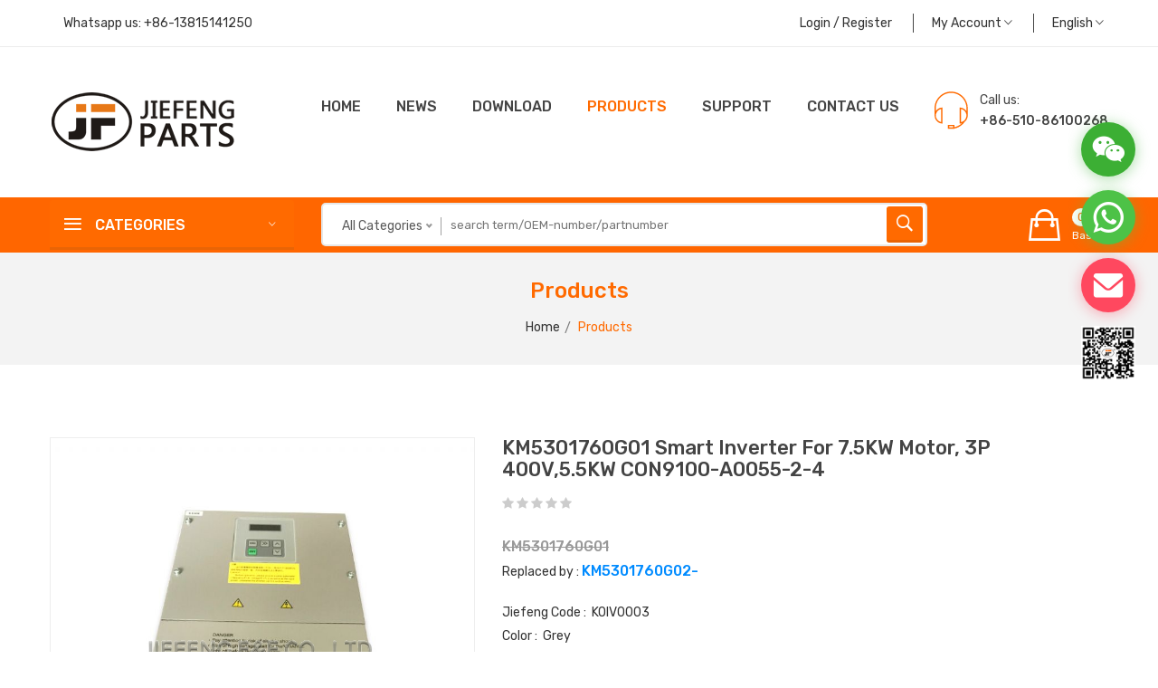

--- FILE ---
content_type: text/html; Charset=utf-8
request_url: https://escalatorparts.cn/product/Kone/EscalatorParts/EscalatorInverter/KM5301760G01/
body_size: 141638
content:
<!doctype html>
<html class="no-js" lang="en">
<head>
	<meta charset="utf-8">
	<meta http-equiv="x-ua-compatible" content="ie=edge">
    <title>KM5301760G01 Smart Inverter for  7.5KW Motor, 3P 400V,5.5KW CON9100-A0055-2-4 - JIEFENG</title>
    <meta name="description" content=" Escalator Inverter KM5301760G01 CON9100-A0055-2-4, Buy KM5301760G01  Smart Inverter, 3P 400V,5.5KW CON9100-A0055-2-4 from  Inverter Supplier,  Inverter KM5301760G01 CON9100-A0055-2-4">
    <meta name="keywords" content="KM5301760G01, Kone Escalator Smart Inverter, Kone Smart Inverter, CON9100-A0055-2-4, Kone Escalator Inverter, Kone KM5301760G01">
	<meta name="viewport" content="width=device-width, initial-scale=1">
	<!-- Place favicon.ico in the root directory -->
	<link rel="shortcut icon" type="image/x-icon" href="/img/favicon.png">
	<link rel="canonical" href="https://escalatorparts.cn/product/Kone/EscalatorParts/EscalatorInverter/KM5301760G01/">
    <meta name="robots" content="index,follow">
    <meta name="googlebot" content="index,follow">
    <!--All Css Here-->
    <!--JS_Jump-->
<link rel="stylesheet" href="https://escalatorparts.cn/js_jump/css/style.css">
<link rel="stylesheet" href="https://escalatorparts.cn/js_jump/src/css/dialog.css">
<!-- Ionicons Font CSS-->
<link rel="stylesheet" href="https://escalatorparts.cn/css/ionicons.min.css">
<!-- Font Awesome CSS-->
<link rel="stylesheet" href="https://escalatorparts.cn/css/font-awesome.min.css">
<!-- Animate CSS-->
<link rel="stylesheet" href="https://escalatorparts.cn/css/animate.css">
<!-- Owl Carousel CSS-->
<link rel="stylesheet" href="https://escalatorparts.cn/css/owl.carousel.min.css">
<!-- Nice Select CSS-->
<link rel="stylesheet" href="https://escalatorparts.cn/css/nice-select.css">
<!-- Slick CSS-->
<link rel="stylesheet" href="https://escalatorparts.cn/css/slick.css">
<!-- Meanmenu CSS-->
<link rel="stylesheet" href="https://escalatorparts.cn/css/meanmenu.min.css">
<!-- Venobox CSS-->
<link rel="stylesheet" href="https://escalatorparts.cn/css/venobox.css">
<!-- Bootstrap CSS-->
<link rel="stylesheet" href="https://escalatorparts.cn/css/bootstrap.min.css">
<!-- Style CSS -->

<link rel="stylesheet" href="https://escalatorparts.cn/css/style.css">


<!-- Responsive CSS -->
<link rel="stylesheet" href="https://escalatorparts.cn/css/responsive.css">
<!-- Modernizr Js -->
<script src="https://escalatorparts.cn/js/vendor/modernizr-2.8.3.min.js"></script>
	<script language="JavaScript" src="/js/numchk.js"></script>
    <script language="JavaScript" src="/js/ProCollect.js"></script>
    
    <!--img load-->
    <script type="text/javascript" src="/js/jquery.js"></script>
    <script type="text/javascript" src="/js/jquery.LoadImage.js"></script>
    <script type="text/javascript">
    var $l=$.noConflict();
    $l(function(){
        $l("div.loading img").LoadImage(true,120,90);
    });
    </script>
        
    <!--popwin-->
    <link href="/popwin/css/clearbox.css" rel="stylesheet" type="text/css" />
    <script src="/popwin/js/clearbox.js" type="text/javascript"></script>
    
	<SCRIPT language=JavaScript>
    function check(){
		if(document.mywebmail.contactperson.value=="")
		{	
			$.sendWarningToTop('Please enter the contact person!', 3000, function() {console.log('sendWarningToTop closed');});
			document.mywebmail.contactperson.focus();
			return false;
		}
		if(document.mywebmail.tel.value=="")
		{
			$.sendWarningToTop('Please enter the tel!', 3000, function() {console.log('sendWarningToTop closed');});
			document.mywebmail.tel.focus();
			return false;
		}
		if(document.mywebmail.email.value=="")
		{
			$.sendWarningToTop('Please enter the email!!', 3000, function() {console.log('sendWarningToTop closed');});
			document.mywebmail.email.focus();
			return false;
		}
		if(document.mywebmail.content.value=="")
		{
			$.sendWarningToTop('Please enter the message!', 3000, function() {console.log('sendWarningToTop closed');});
			document.mywebmail.content.focus();
			return false;
		}
		if(document.mywebmail.validatecode.value=="")
		{
			$.sendWarningToTop('Please enter the validatecode!', 3000, function() {console.log('sendWarningToTop closed');});
			document.mywebmail.validatecode.focus();
			return false;
		}
    }
	
    function check2(){
		if(document.myform.levelnum.value=="")
		{	
			$.sendWarningToTop('Please select your review!', 3000, function() {console.log('sendWarningToTop closed');});
			document.myform.levelnum.focus();
			return false;
		}
		if(document.myform.content.value=="")
		{
			$.sendWarningToTop('Please enter the review content!', 3000, function() {console.log('sendWarningToTop closed');});
			document.myform.content.focus();
			return false;
		}
		if(document.myform.validatecode.value=="")
		{
			$.sendWarningToTop('Please enter the validatecode!', 3000, function() {console.log('sendWarningToTop closed');});
			document.myform.validatecode.focus();
			return false;
		}
    }
    </SCRIPT>
    
    
	<script src="/js_review/js/jquery-1.10.2.js"></script>
	<script src="/js_review/js/starScore.js"></script>
    <link href="/js_review/css/review.css" rel="stylesheet" type="text/css" />
	<style>
	.product-info p {padding:5px 0 0; margin:0; line-height:150%; height:auto;}
	.product-info .getprice  {font-size:14px; color:#F60; border:1px #F60 solid; padding:2px 5px; border-radius:5px;}
	.product-info .getprice:hover { background-color:#f60; color:#fff;}
	#del-price { color:#333; text-decoration:line-through}
	.single-product-description table {width:100%; max-width:750px;}
	.single-product-description img {max-width:100%; height:auto;}	
	.single-product-description {word-wrap:break-word;}
	</style>

	<script type="text/javascript"> document.body.oncontextmenu=document.body.ondragstart= document.body.onselectstart=document.body.onbeforecopy=function(){return false;};
document.body.onselect=document.body.oncopy=document.body.onmouseup=function(){document.selection.empty();}; </script>
    
    
</head>
<body oncontextmenu="return false" ondragstart="return false" onselectstart="return false">

	<!--[if lt IE 8]>
	<p class="browserupgrade">You are using an outdated browser. Please upgrade your browser to improve your experience.</p>
	<![endif]-->

	<div class="wrapper">
		<!--Header Area Start-->
		
  <!--Header Area Start-->
  <header>
    <!--Header Top Area Start-->
    <div class="header-top-area">
        <div class="container">
            <div class="row">
                <div class="top-area-left">
                    <!--Header Top Left Start-->
                    <div class="header-top-left">
                        <a href="https://escalatorparts.cn/contact/">Whatsapp us: <span>+86-13815141250</span></a>
                    </div>
                    <!--Header Top Left End-->
                </div>
                <div class="top-area-right">
                    <!--Header Top Right Start-->
                    <div class="header-top-right text-center text-md-right">
                        <ul class="header-top-menu"><li><a href='https://escalatorparts.cn/userlogin/'>Login / Register</a></li>
                            <li class="drodown-show"><a href="#">My Account <i class="ion-ios-arrow-down"></i></a>
                                <!--Header Top Dropdown Start-->
                                <ul class="ht-dropdown" style="width:155px;">
                                    <li><a href="https://escalatorparts.cn/recordlist/">My Order</a></li><li><a href="https://escalatorparts.cn/recordlist/?datatype=1">My Inquiry</a></li><li><a href="https://escalatorparts.cn/feedback/">My Feedback</a></li><li><a href="https://escalatorparts.cn/userfile/">My Profile</a></li>
                                </ul>
                                <!--Header Top Dropdown End-->
                            </li>                            
                            <li class="drodown-show"><a href="#">English <i class="ion-ios-arrow-down"></i></a>
                                <!--Header Top Dropdown Start-->
                                <ul class="ht-dropdown">
                                    <li><a href="/"><img src="/images/en.jpg" alt="English" title="English">&nbsp;English</a></li>
                                    <li><a href="/fr/"><img src="/images/fr.jpg" alt="Français" title="Français">&nbsp;Français</a></li>
                                    <li><a href="/es/"><img src="/images/es.jpg" alt="España" title="España">&nbsp;España</a></li>
                                    <li><a href="/jp/"><img src="/images/jp.jpg" alt="日本語" title="日本語">&nbsp;日本語</a></li>
                                    <li><a href="/de/"><img src="/images/de.jpg" alt="Deutsch" title="Deutsch">&nbsp;Deutsch</a></li>
                                    <li><a href="/kr/"><img src="/images/kr.jpg" alt="한국어" title="한국어">&nbsp;한국어</a></li>
                                    <li><a href="/ru/"><img src="/images/ru.jpg" alt="Русский язык" title="Русский язык">&nbsp;Русский язык</a></li>
                                </ul>
                                <!--Header Top Dropdown End-->
                            </li>
                                                        
                        </ul>
                    </div>
                    <!--Header Top Right End-->
                </div>
            </div>
        </div>
    </div>
    <!--Header Top Area End-->
    <!--Header Middle Area Start-->
    <div class="header-middle-area header-sticky">
        <div class="container">
            <div class="row">
                <div class="col-md-3">
                    <!--Logo Start-->
                    <div class="logo">
                        <a href="https://escalatorparts.cn/" title="JIEFENG">
                            <img src="/images/logo-s.png" border="0">
                        </a>
                    </div>
                    <!--Logo End-->
                </div>
                <div class="col-md-9">
                    <!--Header Menu Start-->
                    <div class="header-menu-area">
                        <nav>
                            <ul class="main-menu">
                                <li ><a href="https://escalatorparts.cn/">Home</a></li>                                
                                <li ><a href="https://escalatorparts.cn/news/">News</a>
                                    <!--Dropdown Menu Start-->
                                    <ul class="dropdown">
                                        <li><a href="https://escalatorparts.cn/news/">COMPANY NEWS</a></li>
                                        <li><a href="https://escalatorparts.cn/shippinginformation/">SHIPPING INFORMATION</a></li>
                                        <li><a href="https://escalatorparts.cn/blog/">BLOG</a></li>
                                    </ul>
                                    <!--Dropdown Menu End-->
                                </li>                                
                                <li ><a href="https://escalatorparts.cn/download/">Download</a></li>
                                <li  class="active"><a href="https://escalatorparts.cn/products/?bc=1">Products</a>
                                    <!--Dropdown Menu Start-->
                                    <ul class="dropdown">
                                        <li><a href="https://escalatorparts.cn/products/?bc=1">Escalator Parts</a></li>
                                        <li><a href="https://escalatorparts.cn/products/?bc=2">Elevator Parts</a></li>
                                        <li><a href="https://escalatorparts.cn/sale/">Sale</a></li>
                                    </ul>
                                </li>
                                <li ><a href="https://escalatorparts.cn/faq/">Support</a>
                                    <!--Dropdown Menu Start-->
                                    <ul class="dropdown">
                                        <li><a href="https://escalatorparts.cn/faq/">FAQ</a></li>
                                        <li><a href="https://escalatorparts.cn/questions/">QUESTIONS</a></li>
                                    </ul>
                                    <!--Dropdown Menu End-->
                                </li>
                                <li ><a href="https://escalatorparts.cn/contact/">CONTACT US</a></li>
                            </ul>
                        </nav>
                    </div>
                    <!--Header Menu End-->
                    <div class="header-phone">
                        <p>Call us: <br><span>+86-510-86100268</span></p>
                    </div>
                    
                </div>
            </div>
            <div class="row">
                <div class="col-12"> 
                    <!--Mobile Menu Area Start-->
                    <div class="mobile-menu d-lg-none"></div>
                    <!--Mobile Menu Area End-->
                </div>
            </div>
        </div>
    </div>
    <!--Header Middle Area End-->

    <!--Header Bottom Area Start-->            
    <div class="header-bottom-area">
        <div class="container">
            <div class="row">
                <div class="col-md-12 col-lg-3 order-lg-1 order-3">
                    <!--Category Menu Start-->
                    <div class="category-menu category-menu-hidden">
                        <div class="category-heading">
                            <h2 class="categories-toggle"><span>Categories</span><i class="ion-ios-arrow-down"></i></h2>
                        </div>
                        <div id="cate-toggle" class="category-menu-list" >
                            <ul>
                                <li class="right-menu"><a href="https://escalatorparts.cn/products/?bc=1">Escalator Parts</a>
                                    <ul class="cat-mega-menu">
                                                                                <li class="right-menu cat-mega-title">
                                        <a href="https://escalatorparts.cn/products/?bc=1&bn=escalator-circuit-board">Escalator Circuit board</a>
                                        </li>
                                        
                                        <li class="right-menu cat-mega-title">
                                        <a href="https://escalatorparts.cn/products/?bc=1&bn=escalator-brake-magnet">Escalator Brake Magnet</a>
                                        </li>
                                        
                                        <li class="right-menu cat-mega-title">
                                        <a href="https://escalatorparts.cn/products/?bc=1&bn=escalator-step">Escalator Step</a>
                                        </li>
                                        
                                        <li class="right-menu cat-mega-title">
                                        <a href="https://escalatorparts.cn/products/?bc=1&bn=travelator-pallet">Travelator Pallet</a>
                                        </li>
                                        
                                        <li class="right-menu cat-mega-title">
                                        <a href="https://escalatorparts.cn/products/?bc=1&bn=escalator-comb-plate">Escalator Comb Plate</a>
                                        </li>
                                        
                                        <li class="right-menu cat-mega-title">
                                        <a href="https://escalatorparts.cn/products/?bc=1&bn=escalator-step-demarcation">Escalator Step Demarcation</a>
                                        </li>
                                        
                                        <li class="right-menu cat-mega-title">
                                        <a href="https://escalatorparts.cn/products/?bc=1&bn=escalator-rubber-handrail">Escalator Rubber Handrail</a>
                                        </li>
                                        
                                        <li class="right-menu cat-mega-title">
                                        <a href="https://escalatorparts.cn/products/?bc=1&bn=escalator-step-chain">Escalator Step Chain</a>
                                        </li>
                                        
                                        <li class="right-menu cat-mega-title">
                                        <a href="https://escalatorparts.cn/products/?bc=1&bn=escalator-handrail-chain">Escalator Handrail Chain</a>
                                        </li>
                                        
                                        <li class="right-menu cat-mega-title">
                                        <a href="https://escalatorparts.cn/products/?bc=1&bn=escalator-drive-chain">Escalator Drive Chain</a>
                                        </li>
                                        
                                        <li class="right-menu cat-mega-title">
                                        <a href="https://escalatorparts.cn/products/?bc=1&bn=escalator-tension-chain">Escalator Tension Chain</a>
                                        </li>
                                        
                                        <li class="right-menu cat-mega-title">
                                        <a href="https://escalatorparts.cn/products/?bc=1&bn=escalator-step-chain-roller">Escalator Step Chain Roller</a>
                                        </li>
                                        
                                        <li class="right-menu cat-mega-title">
                                        <a href="https://escalatorparts.cn/products/?bc=1&bn=escalator-handrail-roller">Escalator Handrail Roller</a>
                                        </li>
                                        
                                        <li class="right-menu cat-mega-title">
                                        <a href="https://escalatorparts.cn/products/?bc=1&bn=escalator-friction-wheel">Escalator Friction Wheel</a>
                                        </li>
                                        
                                        <li class="right-menu cat-mega-title">
                                        <a href="https://escalatorparts.cn/products/?bc=1&bn=escalator-sprocket-and-gear">Escalator Sprocket and Gear</a>
                                        </li>
                                        
                                        <li class="right-menu cat-mega-title">
                                        <a href="https://escalatorparts.cn/products/?bc=1&bn=escalator-inlet-and-frontplate">Escalator Inlet and Frontplate</a>
                                        </li>
                                        
                                        <li class="right-menu cat-mega-title">
                                        <a href="https://escalatorparts.cn/products/?bc=1&bn=escalator-poly-v-belt">Escalator Poly V-belt</a>
                                        </li>
                                        
                                        <li class="right-menu cat-mega-title">
                                        <a href="https://escalatorparts.cn/products/?bc=1&bn=escalator-traffic-lights">Escalator Traffic Lights</a>
                                        </li>
                                        
                                        <li class="right-menu cat-mega-title">
                                        <a href="https://escalatorparts.cn/products/?bc=1&bn=escalator-comb-lighting">Escalator Comb Lighting</a>
                                        </li>
                                        
                                        <li class="right-menu cat-mega-title">
                                        <a href="https://escalatorparts.cn/products/?bc=1&bn=escalator-skirt-lighting">Escalator Skirt Lighting</a>
                                        </li>
                                        
                                        <li class="right-menu cat-mega-title">
                                        <a href="https://escalatorparts.cn/products/?bc=1&bn=escalator-skirt-brush">Escalator Skirt Brush</a>
                                        </li>
                                        
                                        <li class="right-menu cat-mega-title">
                                        <a href="https://escalatorparts.cn/products/?bc=1&bn=escalator-switch">Escalator Switch</a>
                                        </li>
                                        
                                        <li class="right-menu cat-mega-title">
                                        <a href="https://escalatorparts.cn/products/?bc=1&bn=escalator-guide-rail">Escalator Guide Rail</a>
                                        </li>
                                        
                                        <li class="right-menu cat-mega-title">
                                        <a href="https://escalatorparts.cn/products/?bc=1&bn=escalator-drive-shaft">Escalator Drive Shaft</a>
                                        </li>
                                        
                                        <li class="right-menu cat-mega-title">
                                        <a href="https://escalatorparts.cn/products/?bc=1&bn=step-shaft">Step Shaft</a>
                                        </li>
                                        
                                        <li class="right-menu cat-mega-title">
                                        <a href="https://escalatorparts.cn/products/?bc=1&bn=escalator-relay">Escalator Relay</a>
                                        </li>
                                        
                                        <li class="right-menu cat-mega-title">
                                        <a href="https://escalatorparts.cn/products/?bc=1&bn=escalator-contactor">Escalator Contactor</a>
                                        </li>
                                        
                                        <li class="right-menu cat-mega-title">
                                        <a href="https://escalatorparts.cn/products/?bc=1&bn=escalator-transformer">Escalator Transformer</a>
                                        </li>
                                        
                                        <li class="right-menu cat-mega-title">
                                        <a href="https://escalatorparts.cn/products/?bc=1&bn=escalator-traction-machine">Escalator Traction Machine</a>
                                        </li>
                                        
                                        <li class="right-menu cat-mega-title">
                                        <a href="https://escalatorparts.cn/products/?bc=1&bn=escalator-inverter">Escalator Inverter</a>
                                        </li>
                                        
                                        <li class="right-menu cat-mega-title">
                                        <a href="https://escalatorparts.cn/products/?bc=1&bn=escalator-tension-carriage">Escalator Tension Carriage</a>
                                        </li>
                                        
                                        <li class="right-menu cat-mega-title">
                                        <a href="https://escalatorparts.cn/products/?bc=1&bn=escalator-fan">Escalator Fan</a>
                                        </li>
                                        
                                        <li class="right-menu cat-mega-title">
                                        <a href="https://escalatorparts.cn/products/?bc=1&bn=escalator-floor-plate">Escalator floor plate</a>
                                        </li>
                                        
                                        <li class="right-menu cat-mega-title">
                                        <a href="https://escalatorparts.cn/products/?bc=1&bn=escalator-safe">Escalator safe</a>
                                        </li>
                                        
                                        <li class="right-menu cat-mega-title">
                                        <a href="https://escalatorparts.cn/products/?bc=1&bn=other-escalator-parts">Other Escalator Parts</a>
                                        </li>
                                        
                                        <li class="right-menu cat-mega-title">
                                        </li>
                                        

                                    </ul>
                                </li>
                                
                                <li class="right-menu"><a href="https://escalatorparts.cn/products/?bc=2">Elevator Parts</a>
                                    <ul class="cat-mega-menu">
                                                                                <li class="right-menu cat-mega-title">
                                        <a href="https://escalatorparts.cn/products/?bc=2&bn=elevator-pcb">Elevator PCB</a>
                                        </li>
                                        
                                        <li class="right-menu cat-mega-title">
                                        <a href="https://escalatorparts.cn/products/?bc=2&bn=elevator-inverter">Elevator Inverter</a>
                                        </li>
                                        
                                        <li class="right-menu cat-mega-title">
                                        <a href="https://escalatorparts.cn/products/?bc=2&bn=elevator-guide-shoe">Elevator Guide Shoe</a>
                                        </li>
                                        
                                        <li class="right-menu cat-mega-title">
                                        <a href="https://escalatorparts.cn/products/?bc=2&bn=elevator-service-tool">Elevator Service Tool</a>
                                        </li>
                                        
                                        <li class="right-menu cat-mega-title">
                                        <a href="https://escalatorparts.cn/products/?bc=2&bn=elevator-cable">Elevator Cable</a>
                                        </li>
                                        
                                        <li class="right-menu cat-mega-title">
                                        <a href="https://escalatorparts.cn/products/?bc=2&bn=elevator-button">Elevator Button</a>
                                        </li>
                                        
                                        <li class="right-menu cat-mega-title">
                                        <a href="https://escalatorparts.cn/products/?bc=2&bn=elevator-encoder">Elevator Encoder</a>
                                        </li>
                                        
                                        <li class="right-menu cat-mega-title">
                                        <a href="https://escalatorparts.cn/products/?bc=2&bn=elevator-door-roller">Elevator Door Roller</a>
                                        </li>
                                        
                                        <li class="right-menu cat-mega-title">
                                        <a href="https://escalatorparts.cn/products/?bc=2&bn=elevator-door-skate">Elevator Door Skate</a>
                                        </li>
                                        
                                        <li class="right-menu cat-mega-title">
                                        <a href="https://escalatorparts.cn/products/?bc=2&bn=elevator-door-motor">Elevator Door Motor</a>
                                        </li>
                                        
                                        <li class="right-menu cat-mega-title">
                                        <a href="https://escalatorparts.cn/products/?bc=2&bn=elevator-door-slider">Elevator Door Slider</a>
                                        </li>
                                        
                                        <li class="right-menu cat-mega-title">
                                        <a href="https://escalatorparts.cn/products/?bc=2&bn=elevator-door-lock">Elevator Door Lock</a>
                                        </li>
                                        
                                        <li class="right-menu cat-mega-title">
                                        <a href="https://escalatorparts.cn/products/?bc=2&bn=elevator-door-controller">Elevator Door Controller</a>
                                        </li>
                                        
                                        <li class="right-menu cat-mega-title">
                                        <a href="https://escalatorparts.cn/products/?bc=2&bn=elevator-light-curtain">Elevator Light Curtain</a>
                                        </li>
                                        
                                        <li class="right-menu cat-mega-title">
                                        <a href="https://escalatorparts.cn/products/?bc=2&bn=elevator-switch">Elevator Switch</a>
                                        </li>
                                        
                                        <li class="right-menu cat-mega-title">
                                        <a href="https://escalatorparts.cn/products/?bc=2&bn=elevator-door">Elevator Door</a>
                                        </li>
                                        
                                        <li class="right-menu cat-mega-title">
                                        <a href="https://escalatorparts.cn/products/?bc=2&bn=elevator-brake-coil">Elevator Brake Coil</a>
                                        </li>
                                        
                                        <li class="right-menu cat-mega-title">
                                        <a href="https://escalatorparts.cn/products/?bc=2&bn=elevator-guide-rail">Elevator Guide Rail</a>
                                        </li>
                                        
                                        <li class="right-menu cat-mega-title">
                                        <a href="https://escalatorparts.cn/products/?bc=2&bn=elevator-wire-rope">Elevator Wire Rope</a>
                                        </li>
                                        
                                        <li class="right-menu cat-mega-title">
                                        <a href="https://escalatorparts.cn/products/?bc=2&bn=elevator-traction-machine">Elevator Traction Machine</a>
                                        </li>
                                        
                                        <li class="right-menu cat-mega-title">
                                        <a href="https://escalatorparts.cn/products/?bc=2&bn=elevator-fan">Elevator Fan</a>
                                        </li>
                                        
                                        <li class="right-menu cat-mega-title">
                                        <a href="https://escalatorparts.cn/products/?bc=2&bn=elevator-air-conditioner">Elevator Air Conditioner</a>
                                        </li>
                                        
                                        <li class="right-menu cat-mega-title">
                                        <a href="https://escalatorparts.cn/products/?bc=2&bn=elevator-speed-governor">Elevator Speed Governor</a>
                                        </li>
                                        
                                        <li class="right-menu cat-mega-title">
                                        <a href="https://escalatorparts.cn/products/?bc=2&bn=elevator-rope-fastening">Elevator Rope Fastening</a>
                                        </li>
                                        
                                        <li class="right-menu cat-mega-title">
                                        <a href="https://escalatorparts.cn/products/?bc=2&bn=elevator-buffer">Elevator Buffer</a>
                                        </li>
                                        
                                        <li class="right-menu cat-mega-title">
                                        <a href="https://escalatorparts.cn/products/?bc=2&bn=elevator-oil-cup">Elevator Oil Cup</a>
                                        </li>
                                        
                                        <li class="right-menu cat-mega-title">
                                        <a href="https://escalatorparts.cn/products/?bc=2&bn=elevator-compensating-chain">Elevator Compensating Chain</a>
                                        </li>
                                        
                                        <li class="right-menu cat-mega-title">
                                        <a href="https://escalatorparts.cn/products/?bc=2&bn=traveling-cable">Traveling Cable</a>
                                        </li>
                                        
                                        <li class="right-menu cat-mega-title">
                                        <a href="https://escalatorparts.cn/products/?bc=2&bn=elevator-ard">Elevator ARD</a>
                                        </li>
                                        
                                        <li class="right-menu cat-mega-title">
                                        <a href="https://escalatorparts.cn/products/?bc=2&bn=elevator-contactor">Elevator Contactor</a>
                                        </li>
                                        
                                        <li class="right-menu cat-mega-title">
                                        <a href="https://escalatorparts.cn/products/?bc=2&bn=elevator-relay">Elevator Relay</a>
                                        </li>
                                        
                                        <li class="right-menu cat-mega-title">
                                        <a href="https://escalatorparts.cn/products/?bc=2&bn=elevator-loading-weight">Elevator Loading Weight</a>
                                        </li>
                                        
                                        <li class="right-menu cat-mega-title">
                                        <a href="https://escalatorparts.cn/products/?bc=2&bn=elevator-intercom">Elevator Intercom</a>
                                        </li>
                                        
                                        <li class="right-menu cat-mega-title">
                                        <a href="https://escalatorparts.cn/products/?bc=2&bn=elevator-lop">Elevator LOP</a>
                                        </li>
                                        
                                        <li class="right-menu cat-mega-title">
                                        <a href="https://escalatorparts.cn/products/?bc=2&bn=elevator-cop">Elevator COP</a>
                                        </li>
                                        
                                        <li class="right-menu cat-mega-title">
                                        <a href="https://escalatorparts.cn/products/?bc=2&bn=elevator-cabin">Elevator Cabin</a>
                                        </li>
                                        
                                        <li class="right-menu cat-mega-title">
                                        <a href="https://escalatorparts.cn/products/?bc=2&bn=elevator-safety-gears">Elevator Safety Gears</a>
                                        </li>
                                        
                                        <li class="right-menu cat-mega-title">
                                        <a href="https://escalatorparts.cn/products/?bc=2&bn=elevator-transformer">Elevator Transformer</a>
                                        </li>
                                        
                                        <li class="right-menu cat-mega-title">
                                        <a href="https://escalatorparts.cn/products/?bc=2&bn=elevator-power-supply">Elevator Power Supply</a>
                                        </li>
                                        
                                        <li class="right-menu cat-mega-title">
                                        <a href="https://escalatorparts.cn/products/?bc=2&bn=elevator-resistance">Elevator Resistance</a>
                                        </li>
                                        
                                        <li class="right-menu cat-mega-title">
                                        <a href="https://escalatorparts.cn/products/?bc=2&bn=elevator-capacitance">Elevator Capacitance</a>
                                        </li>
                                        
                                        <li class="right-menu cat-mega-title">
                                        <a href="https://escalatorparts.cn/products/?bc=2&bn=elevator-igbt-modules">Elevator IGBT Modules</a>
                                        </li>
                                        
                                        <li class="right-menu cat-mega-title">
                                        <a href="https://escalatorparts.cn/products/?bc=2&bn=other-elevator-parts">Other Elevator parts</a>
                                        </li>
                                        
                                        <li class="right-menu cat-mega-title">
                                        <a href="https://escalatorparts.cn/products/?bc=2&bn=lift-safe">LIFT SAFE</a>
                                        </li>
                                        
                                        <li class="right-menu cat-mega-title">
                                        </li>
                                        

                                    </ul>
                                </li>
                                
                                <!--brands-->
                                <li class="right-menu"><a href="https://escalatorparts.cn/products/?bc=1">Escalator Parts&nbsp; Brands</a>
                                    <ul class="cat-mega-menu">                                
										                                        <li class="right-menu cat-mega-title" id="brand">
                                        <a href="https://escalatorparts.cn/products/?bc=1&brandid=24">ML</a>
                                        </li>
                                        
                                        <li class="right-menu cat-mega-title" id="brand">
                                        <a href="https://escalatorparts.cn/products/?bc=1&brandid=23">JF</a>
                                        </li>
                                        
                                        <li class="right-menu cat-mega-title" id="brand">
                                        <a href="https://escalatorparts.cn/products/?bc=1&brandid=22">FIAM</a>
                                        </li>
                                        
                                        <li class="right-menu cat-mega-title" id="brand">
                                        <a href="https://escalatorparts.cn/products/?bc=1&brandid=21">Gaungri</a>
                                        </li>
                                        
                                        <li class="right-menu cat-mega-title" id="brand">
                                        <a href="https://escalatorparts.cn/products/?bc=1&brandid=1">Otis</a>
                                        </li>
                                        
                                        <li class="right-menu cat-mega-title" id="brand">
                                        <a href="https://escalatorparts.cn/products/?bc=1&brandid=2">Kone</a>
                                        </li>
                                        
                                        <li class="right-menu cat-mega-title" id="brand">
                                        <a href="https://escalatorparts.cn/products/?bc=1&brandid=4">Thyssen</a>
                                        </li>
                                        
                                        <li class="right-menu cat-mega-title" id="brand">
                                        <a href="https://escalatorparts.cn/products/?bc=1&brandid=6">Sigma/LG</a>
                                        </li>
                                        
                                        <li class="right-menu cat-mega-title" id="brand">
                                        <a href="https://escalatorparts.cn/products/?bc=1&brandid=5">Mitsubishi</a>
                                        </li>
                                        
                                        <li class="right-menu cat-mega-title" id="brand">
                                        <a href="https://escalatorparts.cn/products/?bc=1&brandid=7">Hyundai</a>
                                        </li>
                                        
                                        <li class="right-menu cat-mega-title" id="brand">
                                        <a href="https://escalatorparts.cn/products/?bc=1&brandid=8">Sjec</a>
                                        </li>
                                        
                                        <li class="right-menu cat-mega-title" id="brand">
                                        <a href="https://escalatorparts.cn/products/?bc=1&brandid=10">Canny</a>
                                        </li>
                                        
                                        <li class="right-menu cat-mega-title" id="brand">
                                        <a href="https://escalatorparts.cn/products/?bc=1&brandid=12">Cnim</a>
                                        </li>
                                        
                                        <li class="right-menu cat-mega-title" id="brand">
                                        <a href="https://escalatorparts.cn/products/?bc=1&brandid=9">Fujitec</a>
                                        </li>
                                        
                                        <li class="right-menu cat-mega-title" id="brand">
                                        <a href="https://escalatorparts.cn/products/?bc=1&brandid=15">Edunburgh</a>
                                        </li>
                                        
                                        <li class="right-menu cat-mega-title" id="brand">
                                        <a href="https://escalatorparts.cn/products/?bc=1&brandid=13">Toshiba</a>
                                        </li>
                                        
                                        <li class="right-menu cat-mega-title" id="brand">
                                        <a href="https://escalatorparts.cn/products/?bc=1&brandid=14">Blt</a>
                                        </li>
                                        
                                        <li class="right-menu cat-mega-title" id="brand">
                                        <a href="https://escalatorparts.cn/products/?bc=1&brandid=11">Hitachi</a>
                                        </li>
                                        
                                        <li class="right-menu cat-mega-title" id="brand">
                                        <a href="https://escalatorparts.cn/products/?bc=1&brandid=16">GiantKone</a>
                                        </li>
                                        
                                        <li class="right-menu cat-mega-title" id="brand">
                                        <a href="https://escalatorparts.cn/products/?bc=1&brandid=17">SSL</a>
                                        </li>
                                        
                                        <li class="right-menu cat-mega-title" id="brand">
                                        <a href="https://escalatorparts.cn/products/?bc=1&brandid=18">KOYO</a>
                                        </li>
                                        
                                        <li class="right-menu cat-mega-title" id="brand">
                                        <a href="https://escalatorparts.cn/products/?bc=1&brandid=19">Anlev</a>
                                        </li>
                                        

                                    </ul>
                                </li>
                                
                                <!--brands-->
                                <li class="right-menu"><a href="https://escalatorparts.cn/products/?bc=2">Elevator Parts&nbsp; Brands</a>
                                    <ul class="cat-mega-menu">                                
										                                        <li class="right-menu cat-mega-title" id="brand">
                                        <a href="https://escalatorparts.cn/products/?bc=2&brandid=24">ML</a>
                                        </li>
                                        
                                        <li class="right-menu cat-mega-title" id="brand">
                                        <a href="https://escalatorparts.cn/products/?bc=2&brandid=23">JF</a>
                                        </li>
                                        
                                        <li class="right-menu cat-mega-title" id="brand">
                                        <a href="https://escalatorparts.cn/products/?bc=2&brandid=21">Gaungri</a>
                                        </li>
                                        
                                        <li class="right-menu cat-mega-title" id="brand">
                                        <a href="https://escalatorparts.cn/products/?bc=2&brandid=20">Fermator</a>
                                        </li>
                                        
                                        <li class="right-menu cat-mega-title" id="brand">
                                        <a href="https://escalatorparts.cn/products/?bc=2&brandid=1">Otis</a>
                                        </li>
                                        
                                        <li class="right-menu cat-mega-title" id="brand">
                                        <a href="https://escalatorparts.cn/products/?bc=2&brandid=2">Kone</a>
                                        </li>
                                        
                                        <li class="right-menu cat-mega-title" id="brand">
                                        <a href="https://escalatorparts.cn/products/?bc=2&brandid=4">Thyssen</a>
                                        </li>
                                        
                                        <li class="right-menu cat-mega-title" id="brand">
                                        <a href="https://escalatorparts.cn/products/?bc=2&brandid=6">Sigma/LG</a>
                                        </li>
                                        
                                        <li class="right-menu cat-mega-title" id="brand">
                                        <a href="https://escalatorparts.cn/products/?bc=2&brandid=5">Mitsubishi</a>
                                        </li>
                                        
                                        <li class="right-menu cat-mega-title" id="brand">
                                        <a href="https://escalatorparts.cn/products/?bc=2&brandid=7">Hyundai</a>
                                        </li>
                                        
                                        <li class="right-menu cat-mega-title" id="brand">
                                        <a href="https://escalatorparts.cn/products/?bc=2&brandid=8">Sjec</a>
                                        </li>
                                        
                                        <li class="right-menu cat-mega-title" id="brand">
                                        <a href="https://escalatorparts.cn/products/?bc=2&brandid=10">Canny</a>
                                        </li>
                                        
                                        <li class="right-menu cat-mega-title" id="brand">
                                        <a href="https://escalatorparts.cn/products/?bc=2&brandid=9">Fujitec</a>
                                        </li>
                                        
                                        <li class="right-menu cat-mega-title" id="brand">
                                        <a href="https://escalatorparts.cn/products/?bc=2&brandid=13">Toshiba</a>
                                        </li>
                                        
                                        <li class="right-menu cat-mega-title" id="brand">
                                        <a href="https://escalatorparts.cn/products/?bc=2&brandid=14">Blt</a>
                                        </li>
                                        
                                        <li class="right-menu cat-mega-title" id="brand">
                                        <a href="https://escalatorparts.cn/products/?bc=2&brandid=11">Hitachi</a>
                                        </li>
                                        

                                    </ul>
                                </li>
                                <li class="rx-parent">
                                    <a class="rx-default"><span class="cat-thumb  fa fa-plus"></span>More</a>
                                    <a class="rx-show"><span class="cat-thumb  fa fa-minus"></span>Less</a>
                                </li>
                            </ul>
                        </div>
                    </div>
                    <!--Category Menu End-->
                </div>
                <div class="col-md-9 col-lg-7 order-lg-2 order-1">
                    <!--Header Top Search Start(css:1500)-->
                    <div class="header-top-search">
                        <div class="search-categories">
                            <form action="https://escalatorparts.cn/products/" method="post" id="searchform" name="searchform">
                                <div class="search-form-input">
                                    <select id="sort" name="sort" class="nice-select">
                                        <option value="">All Categories</option>
                                        <option value="Elevator+Air+Conditioner">Elevator Air Conditioner</option><option value="Elevator+ARD">Elevator ARD</option><option value="Elevator+Brake+Coil">Elevator Brake Coil</option><option value="Elevator+Buffer">Elevator Buffer</option><option value="Elevator+Button">Elevator Button</option><option value="Elevator+Cabin">Elevator Cabin</option><option value="Elevator+Cable">Elevator Cable</option><option value="Elevator+Capacitance">Elevator Capacitance</option><option value="Elevator+Compensating+Chain">Elevator Compensating Chain</option><option value="Elevator+Contactor">Elevator Contactor</option><option value="Elevator+COP">Elevator COP</option><option value="Elevator+Door">Elevator Door</option><option value="Elevator+Door+Controller">Elevator Door Controller</option><option value="Elevator+Door+Lock">Elevator Door Lock</option><option value="Elevator+Door+Motor">Elevator Door Motor</option><option value="Elevator+Door+Roller">Elevator Door Roller</option><option value="Elevator+Door+Skate">Elevator Door Skate</option><option value="Elevator+Door+Slider">Elevator Door Slider</option><option value="Elevator+Encoder">Elevator Encoder</option><option value="Elevator+Fan">Elevator Fan</option><option value="Elevator+Guide+Rail">Elevator Guide Rail</option><option value="Elevator+Guide+Shoe">Elevator Guide Shoe</option><option value="Elevator+IGBT+Modules">Elevator IGBT Modules</option><option value="Elevator+Intercom">Elevator Intercom</option><option value="Elevator+Inverter">Elevator Inverter</option><option value="Elevator+Light+Curtain">Elevator Light Curtain</option><option value="Elevator+Loading+Weight">Elevator Loading Weight</option><option value="Elevator+LOP">Elevator LOP</option><option value="Elevator+Oil+Cup">Elevator Oil Cup</option><option value="Elevator+PCB">Elevator PCB</option><option value="Elevator+Power+Supply">Elevator Power Supply</option><option value="Elevator+Relay">Elevator Relay</option><option value="Elevator+Resistance">Elevator Resistance</option><option value="Elevator+Rope+Fastening">Elevator Rope Fastening</option><option value="Elevator+Safety+Gears">Elevator Safety Gears</option><option value="Elevator+Service+Tool">Elevator Service Tool</option><option value="Elevator+Speed+Governor">Elevator Speed Governor</option><option value="Elevator+Switch">Elevator Switch</option><option value="Elevator+Traction+Machine">Elevator Traction Machine</option><option value="Elevator+Transformer">Elevator Transformer</option><option value="Elevator+Wire+Rope">Elevator Wire Rope</option><option value="Escalator+Brake+Magnet">Escalator Brake Magnet</option><option value="Escalator+Circuit+board">Escalator Circuit board</option><option value="Escalator+Comb+Lighting">Escalator Comb Lighting</option><option value="Escalator+Comb+Plate">Escalator Comb Plate</option><option value="Escalator+Contactor">Escalator Contactor</option><option value="Escalator+Drive+Chain">Escalator Drive Chain</option><option value="Escalator+Drive+Shaft">Escalator Drive Shaft</option><option value="Escalator+Fan">Escalator Fan</option><option value="Escalator+floor+plate">Escalator floor plate</option><option value="Escalator+Friction+Wheel">Escalator Friction Wheel</option><option value="Escalator+Guide+Rail">Escalator Guide Rail</option><option value="Escalator+Handrail+Chain">Escalator Handrail Chain</option><option value="Escalator+Handrail+Roller">Escalator Handrail Roller</option><option value="Escalator+Inlet+and+Frontplate">Escalator Inlet and Frontplate</option><option value="Escalator+Inverter">Escalator Inverter</option><option value="Escalator+Poly+V%2Dbelt">Escalator Poly V-belt</option><option value="Escalator+Relay">Escalator Relay</option><option value="Escalator+Rubber+Handrail">Escalator Rubber Handrail</option><option value="Escalator+safe">Escalator safe</option><option value="Escalator+Skirt+Brush">Escalator Skirt Brush</option><option value="Escalator+Skirt+Lighting">Escalator Skirt Lighting</option><option value="Escalator+Sprocket+and+Gear">Escalator Sprocket and Gear</option><option value="Escalator+Step">Escalator Step</option><option value="Escalator+Step+Chain">Escalator Step Chain</option><option value="Escalator+Step+Chain+Roller">Escalator Step Chain Roller</option><option value="Escalator+Step+Demarcation">Escalator Step Demarcation</option><option value="Escalator+Switch">Escalator Switch</option><option value="Escalator+Tension+Carriage">Escalator Tension Carriage</option><option value="Escalator+Tension+Chain">Escalator Tension Chain</option><option value="Escalator+Traction+Machine">Escalator Traction Machine</option><option value="Escalator+Traffic+Lights">Escalator Traffic Lights</option><option value="Escalator+Transformer">Escalator Transformer</option><option value="LIFT+SAFE">LIFT SAFE</option><option value="Other+Elevator+parts">Other Elevator parts</option><option value="Other+Escalator+Parts">Other Escalator Parts</option><option value="Step+Shaft">Step Shaft</option><option value="Travelator+Pallet">Travelator Pallet</option><option value="Traveling+Cable">Traveling Cable</option>
                                    </select>
                                    <input name="key" type="text" placeholder="search term/OEM-number/partnumber" id="key" size="30" class="top-search" onFocus="this.value=''"  autocomplete="off" />
                                    <button class="top-search-btn" type="submit"><i class="ion-ios-search-strong"></i></button>
                                </div>
                            </form>
                        </div>
                    </div>
                    <!--Header Top Search End-->
                </div>
                <div class="col-md-3 col-lg-2 order-lg-3 order-2">
                    <!--Mini Cart Start-->
                    <div class="mini-cart">
                        <a href="https://escalatorparts.cn/basket/">
                            <span class="cart-info">
                                <span class="cart-total" id="span1">0</span>
                                <span class="text">Basket</span>
                            </span>
                        </a>
                        
                    </div>
                    <!--Mini Cart End-->
                </div>
            </div>
        </div>
    </div>
    <!--Header Bottom Area End-->
  </header>

		<!--Header Area End-->
		<!--Breadcrumb Area Start-->
		<div class="breadcrumb-area">
		    <div class="container">
		        <div class="row">
		            <div class="col-12">
		                <div class="breadcrumb-content text-center">
                            <h1 class="breadmome-name">Products</h1>
		                    <ul>
		                        <li><a href="https://escalatorparts.cn/">Home</a></li>
		                        <li class="active">Products</li>
		                    </ul>
		                </div>
		            </div>
		        </div>
		    </div>
		</div>
		<!--Breadcrumb Area End-->
		<!--Single Product Start-->
        
		<div class="single-product-area mt-80">
		    <div class="container">
		        <div class="row">
                	
                    <!--/////////////产品图片轮播//////////////-->
                    <div class="col-md-5">
                        <!--Tab Content Start-->
                        <div class="tab-content product-details-large" id="myTabContent-3">                        
                          
                          <div class="tab-pane fade show active" id="single-slide-0">
                              <!--Single Product Image Start-->
                              <div class="single-product-img img-full loading">
                                <img src="https://www.escalatorparts.cn/UploadFiles/product/202333112849dbvfaw.02.jpg" alt="">
                                <a class="venobox" data-gall="gallery01" href="https://www.escalatorparts.cn/UploadFiles/product/202333112849dbvfaw.02.jpg"><i class="fa fa-search-plus"></i></a>
                              </div>
                              <!--Single Product Image End-->
                          </div>
                          
                          <div class="tab-pane fade" id="single-slide-1">
                              <!--Single Product Image Start-->
                              <div class="single-product-img img-full loading">
                                <img src="https://www.escalatorparts.cn/UploadFiles/product/202333112857xvpzvq.02.jpg" alt="">
                                <a class="venobox" data-gall="gallery01" href="https://www.escalatorparts.cn/UploadFiles/product/202333112857xvpzvq.02.jpg"><i class="fa fa-search-plus"></i></a>
                              </div>
                              <!--Single Product Image End-->
                          </div>
                          
                          
                        </div>
                        <!--Tab Content End-->
                        <!--Tab Menu Start-->
                        <div class="single-product-menu">
                            <div class="nav single-slide-menu" role="tablist">
                            	
                                <div class="single-tab-menu img-full loading">
                                    <a  class="active" data-toggle="tab" href="#single-slide-0"><img src="https://www.escalatorparts.cn/UploadFiles/product/nullwatermark/202333112849.02.jpg" alt=""></a>
                                </div>
                                
                                <div class="single-tab-menu img-full loading">
                                    <a  data-toggle="tab" href="#single-slide-1"><img src="https://www.escalatorparts.cn/UploadFiles/product/nullwatermark/202333112857.02.jpg" alt=""></a>
                                </div>
                                
                            </div>
                        </div>
                        <!--Tab Menu End-->
                    </div>
                    
                    <!--/////////////产品详细参数//////////////-->
                    <div class="col-md-7">
                        <div class="single-product-content">
                        	<!--产品名称-->
                            <h1 class="single-product-name">KM5301760G01 Smart Inverter for  7.5KW Motor, 3P 400V,5.5KW CON9100-A0055-2-4</h1>
							
                            <div class="single-product-reviews">
                                
                                <i class="fa fa-star gray"></i>
                                
                                <i class="fa fa-star gray"></i>
                                
                                <i class="fa fa-star gray"></i>
                                
                                <i class="fa fa-star gray"></i>
                                
                                <i class="fa fa-star gray"></i>
                                
                            </div>                            
                            <div class="single-product-price">
                                <div class="product-discount">                                	
									
                                        <span class="delreference">KM5301760G01</span><br />
                                        Replaced by : 
                                        <a href="/product/?param=KM5301760G02-" target="_blank"><span class="price-small">KM5301760G02-</span></a>&nbsp;&nbsp;
                                </div>
                            </div>
                            <div class="product-info">
                            	Jiefeng Code : &nbsp;KOIV0003<p>Color : &nbsp;Grey</p><p>Lead Time : &nbsp;3&nbsp;Days</p>
                            </div>
                            <!--/////////////加入购物车//////////////-->
                            <div class="single-product-action">
                                <form action="#" name="form1">
                                    <div class="product-add-to-cart">
                                        <span class="control-label">Order Quantity</span>
                                        <div class="cart-plus-minus">
                                            <input class="cart-plus-minus-box" type="text" name="ProNum" value="0" onBlur="numchk2(this);{if(parseInt(this.value)>parseInt(stock.value)){this.value=stock.value;}}">
                                         </div>
                                         <div class="add">
                                             <button class="add-to-cart" type="button" onClick="Compare_exists(this.form);"><i class="ion-bag"></i> Add to basket</button>
                                             <input Type="hidden" Name="stock" id="stock" Value="10">
                                             <input type="hidden" name="ProID" value="1236">
                                             <span class="product-availability">Stock: 10</span>
                                             
                                         </div>
                                    </div>
                                </form>
                                <!--Single Product Share-->
                                <div class="single-product-share mt-20">
                                    <div class="a2a_kit a2a_kit_size_32 a2a_default_style">
                                      <ul>
                                        <a class="a2a_button_facebook"></a>
                                        <a class="a2a_button_twitter"></a>
                                        <a class="a2a_button_email"></a>
                                        <a class="a2a_dd" href="https://www.addtoany.com/share"></a>
                                      </ul>
                                    </div>
                                </div>
                                <!--Single Product Share-->                                
                            </div>
                            
                            <!--/////////////上下产品//////////////-->
                            <div class="block-reassurance mt-30">
                                <ul>                                    
									
                                    <li>
                                        <div class="block-reassurance-item">
                                            <span><i class="fa fa-angle-up"></i>&nbsp;<a href='https://escalatorparts.cn/product/Kone/EscalatorParts/EscalatorInverter/NXL00315-C2H1SSS-0000/'>NXL00235-C2H1SSS-000+WT04+DNOT  Escalator Frequency Converter, 15KW 400V</a><br></span>
                                        </div>
                                    </li>
									
                                    <li>
                                        <div class="block-reassurance-item">
                                            <span><i class="fa fa-angle-down"></i>&nbsp;<a href='https://escalatorparts.cn/product/Kone/EscalatorParts/EscalatorInverter/NXL00315C2H1SSS00AA/'>NXL00315C2H1SSS00AA Inverter for  Escalator, 31A 380-500V</a>&nbsp;</span>
                                        </div>
                                    </li>
									
                                </ul>
                            </div>
                            <!--Block Reassurance-->
                        </div>
		            </div>
		        </div>
		    </div>
        </div>
		<!--Single Product End-->
        
        
        
		<!--/////////////推荐产品//////////////-->
		<div class="product-area mt-55">
		    <div class="container">
		        <div class="row">
		            <div class="col-12">
		                <!--Section Title Start-->
		                <div class="section-title">
		                    <h2>Related Products</h2>
		                </div>
		                <!--Section Title End-->
		            </div>
		        </div>
		        <div class="product-block-content">
		            <div class="row">
                        <div class="bestsellerSlide-3 pdr-0 owl-carousel">
                            	                                <div class="col-md-12">
                                   <div class="single-product" id="single-product0">
                                     <form name="form1" action="" method="post">
                                        <div class="product-img loading">
                                            <a href="https://escalatorparts.cn/product/JF/EscalatorParts/EscalatorInverter/GAA26200BT1/" target="_blank">
                                               <img class="first-img" src="https://www.escalatorparts.cn/UploadFiles/null.gif" alt="GAA26200BT1 Elevator OVF20CR Inverter From Factory">
                                               <img class="hover-img" src="https://www.escalatorparts.cn/UploadFiles/null.gif" alt="GAA26200BT1 Elevator OVF20CR Inverter From Factory"  style="width:102%; height:auto;">
                                            </a>
                                            <div class="product-action">
                                                <ul>
                                                    <li><a href="https://escalatorparts.cn/product/JF/EscalatorParts/EscalatorInverter/GAA26200BT1/" title="See more" target="_blank"><i class="ion-eye"></i></a></li>
                                                    <li><a href="https://escalatorparts.cn/productshare/?param=GAA26200BT1" rel="clearbox(800,400,click)" title="Share this product"><i class="ion-share"></i></a></li>
                                                    <li><button type="button" class="s-add-to-cart" onClick="Compare_exists(this.form);"><i class="ion-bag"></i></button></li>
                                                    <li><input name="ProNum" type="text" id="ProNum" value="0" size="5" onKeyUp="numchk(this)" onClick="this.value=''" onBlur="numchk2(this);{if(parseInt(this.value)>parseInt(stock.value)){this.value=stock.value;}}" class="pronum-small" style="background-color:#fff;min-width:32px;" title="Stock:0"><input Type="hidden" Name="stock" id="stock" Value="0"><input type="hidden" name="ProID" id="ProID" value="27347"></li>
                                                </ul>
                                            </div>
                                        </div>
                                        <div class="product-content">
                                           <div class="product-price">
                                               <span class="price">GAA26200BT1</span>
                                           </div>
                                           <div class="pro-name-grid"><a href="https://escalatorparts.cn/product/JF/EscalatorParts/EscalatorInverter/GAA26200BT1/" target="_blank">GAA26200BT1 Elevator OVF20CR Inverter From Factory</a></div>
                                        </div>
                                     </form>
                                   </div>
	                                </div>
	                                <div class="col-md-12">
                                   <div class="single-product" id="single-product1">
                                     <form name="form1" action="" method="post">
                                        <div class="product-img loading">
                                            <a href="https://escalatorparts.cn/product/Kone/EscalatorParts/EscalatorInverter/KM284147/" target="_blank">
                                               <img class="first-img" src="https://www.escalatorparts.cn/UploadFiles/product/nullwatermark/2023828115934.png" alt="KM284147 elevator inverter for ">
                                               <img class="hover-img" src="https://www.escalatorparts.cn/UploadFiles/product/nullwatermark/2023828115934.png" alt="KM284147 elevator inverter for "  style="width:102%; height:auto;">
                                            </a>
                        <span class="sticker">SALE</span>
                                            <div class="product-action">
                                                <ul>
                                                    <li><a href="https://escalatorparts.cn/product/Kone/EscalatorParts/EscalatorInverter/KM284147/" title="See more" target="_blank"><i class="ion-eye"></i></a></li>
                                                    <li><a href="https://escalatorparts.cn/productshare/?param=KM284147" rel="clearbox(800,400,click)" title="Share this product"><i class="ion-share"></i></a></li>
                                                    <li><button type="button" class="s-add-to-cart" onClick="Compare_exists(this.form);"><i class="ion-bag"></i></button></li>
                                                    <li><input name="ProNum" type="text" id="ProNum" value="0" size="5" onKeyUp="numchk(this)" onClick="this.value=''" onBlur="numchk2(this);{if(parseInt(this.value)>parseInt(stock.value)){this.value=stock.value;}}" class="pronum-small" style="background-color:#fff;min-width:32px;" title="Stock:5"><input Type="hidden" Name="stock" id="stock" Value="5"><input type="hidden" name="ProID" id="ProID" value="12558"></li>
                                                </ul>
                                            </div>
                                        </div>
                                        <div class="product-content">
                                           <div class="product-price">
                                               <span class="price">KM284147</span>
                                           </div>
                                           <div class="pro-name-grid"><a href="https://escalatorparts.cn/product/Kone/EscalatorParts/EscalatorInverter/KM284147/" target="_blank">KM284147 INVERTER,15KW 400V,16F5C1E-Y00A</a></div>
                                        </div>
                                     </form>
                                   </div>
	                                </div>
	                                <div class="col-md-12">
                                   <div class="single-product" id="single-product2">
                                     <form name="form1" action="" method="post">
                                        <div class="product-img loading">
                                            <a href="https://escalatorparts.cn/product/JF/EscalatorParts/EscalatorInverter/KM284147-/" target="_blank">
                                               <img class="first-img" src="https://www.escalatorparts.cn/UploadFiles/product/nullwatermark/2023828115934.png" alt="KM284147 elevator inverter for ">
                                               <img class="hover-img" src="https://www.escalatorparts.cn/UploadFiles/product/nullwatermark/2023828115934.png" alt="KM284147 elevator inverter for "  style="width:102%; height:auto;">
                                            </a>
                        <span class="sticker">SALE</span>
                                            <div class="product-action">
                                                <ul>
                                                    <li><a href="https://escalatorparts.cn/product/JF/EscalatorParts/EscalatorInverter/KM284147-/" title="See more" target="_blank"><i class="ion-eye"></i></a></li>
                                                    <li><a href="https://escalatorparts.cn/productshare/?param=KM284147-" rel="clearbox(800,400,click)" title="Share this product"><i class="ion-share"></i></a></li>
                                                    <li><button type="button" class="s-add-to-cart" onClick="Compare_exists(this.form);"><i class="ion-bag"></i></button></li>
                                                    <li><input name="ProNum" type="text" id="ProNum" value="0" size="5" onKeyUp="numchk(this)" onClick="this.value=''" onBlur="numchk2(this);{if(parseInt(this.value)>parseInt(stock.value)){this.value=stock.value;}}" class="pronum-small" style="background-color:#fff;min-width:32px;" title="Stock:5"><input Type="hidden" Name="stock" id="stock" Value="5"><input type="hidden" name="ProID" id="ProID" value="18240"></li>
                                                </ul>
                                            </div>
                                        </div>
                                        <div class="product-content">
                                           <div class="product-price">
                                               <span class="price">KM284147-</span>
                                           </div>
                                           <div class="pro-name-grid"><a href="https://escalatorparts.cn/product/JF/EscalatorParts/EscalatorInverter/KM284147-/" target="_blank">KM284147 INVERTER,15KW 400V,16F5C1E-Y00A</a></div>
                                        </div>
                                     </form>
                                   </div>
	                                </div>
	                                <div class="col-md-12">
                                   <div class="single-product" id="single-product3">
                                     <form name="form1" action="" method="post">
                                        <div class="product-img loading">
                                            <a href="https://escalatorparts.cn/product/JF/EscalatorParts/EscalatorInverter/ES-48P0-GR00/" target="_blank">
                                               <img class="first-img" src="https://www.escalatorparts.cn/UploadFiles/null.gif" alt="ES-48P0-GR00 Escalator cf-drive from factory">
                                               <img class="hover-img" src="https://www.escalatorparts.cn/UploadFiles/null.gif" alt="ES-48P0-GR00 Escalator cf-drive from factory"  style="width:102%; height:auto;">
                                            </a>
                                            <div class="product-action">
                                                <ul>
                                                    <li><a href="https://escalatorparts.cn/product/JF/EscalatorParts/EscalatorInverter/ES-48P0-GR00/" title="See more" target="_blank"><i class="ion-eye"></i></a></li>
                                                    <li><a href="https://escalatorparts.cn/productshare/?param=ES-48P0-GR00" rel="clearbox(800,400,click)" title="Share this product"><i class="ion-share"></i></a></li>
                                                    <li><button type="button" class="s-add-to-cart" onClick="Compare_exists(this.form);"><i class="ion-bag"></i></button></li>
                                                    <li><input name="ProNum" type="text" id="ProNum" value="0" size="5" onKeyUp="numchk(this)" onClick="this.value=''" onBlur="numchk2(this);{if(parseInt(this.value)>parseInt(stock.value)){this.value=stock.value;}}" class="pronum-small" style="background-color:#fff;min-width:32px;" title="Stock:0"><input Type="hidden" Name="stock" id="stock" Value="0"><input type="hidden" name="ProID" id="ProID" value="22838"></li>
                                                </ul>
                                            </div>
                                        </div>
                                        <div class="product-content">
                                           <div class="product-price">
                                               <span class="price">ES-48P0-GR00</span>
                                           </div>
                                           <div class="pro-name-grid"><a href="https://escalatorparts.cn/product/JF/EscalatorParts/EscalatorInverter/ES-48P0-GR00/" target="_blank">ES-48P0-GR00 Escalator cf-drive from factory</a></div>
                                        </div>
                                     </form>
                                   </div>
	                                </div>
	                                <div class="col-md-12">
                                   <div class="single-product" id="single-product4">
                                     <form name="form1" action="" method="post">
                                        <div class="product-img loading">
                                            <a href="https://escalatorparts.cn/product/JF/EscalatorParts/EscalatorInverter/EVD0000T51/" target="_blank">
                                               <img class="first-img" src="https://www.escalatorparts.cn/UploadFiles/product/nullwatermark/20241012140454.jpg" alt="EVD0000T51 elevator expansion valve drive from factory">
                                               <img class="hover-img" src="https://www.escalatorparts.cn/UploadFiles/product/nullwatermark/20241012140454.jpg" alt="EVD0000T51 elevator expansion valve drive from factory"  style="width:102%; height:auto;">
                                            </a>
                                            <div class="product-action">
                                                <ul>
                                                    <li><a href="https://escalatorparts.cn/product/JF/EscalatorParts/EscalatorInverter/EVD0000T51/" title="See more" target="_blank"><i class="ion-eye"></i></a></li>
                                                    <li><a href="https://escalatorparts.cn/productshare/?param=EVD0000T51" rel="clearbox(800,400,click)" title="Share this product"><i class="ion-share"></i></a></li>
                                                    <li><button type="button" class="s-add-to-cart" onClick="Compare_exists(this.form);"><i class="ion-bag"></i></button></li>
                                                    <li><input name="ProNum" type="text" id="ProNum" value="0" size="5" onKeyUp="numchk(this)" onClick="this.value=''" onBlur="numchk2(this);{if(parseInt(this.value)>parseInt(stock.value)){this.value=stock.value;}}" class="pronum-small" style="background-color:#fff;min-width:32px;" title="Stock:0"><input Type="hidden" Name="stock" id="stock" Value="0"><input type="hidden" name="ProID" id="ProID" value="22639"></li>
                                                </ul>
                                            </div>
                                        </div>
                                        <div class="product-content">
                                           <div class="product-price">
                                               <span class="price">EVD0000T51</span>
                                           </div>
                                           <div class="pro-name-grid"><a href="https://escalatorparts.cn/product/JF/EscalatorParts/EscalatorInverter/EVD0000T51/" target="_blank">EVD0000T51 elevator expansion valve drive from factory</a></div>
                                        </div>
                                     </form>
                                   </div>
	                                </div>
	                                <div class="col-md-12">
                                   <div class="single-product" id="single-product5">
                                     <form name="form1" action="" method="post">
                                        <div class="product-img loading">
                                            <a href="https://escalatorparts.cn/product/JF/EscalatorParts/EscalatorInverter/KM5301760G02-/" target="_blank">
                                               <img class="first-img" src="https://www.escalatorparts.cn/UploadFiles/product/nullwatermark/202327102236.05.jpg" alt="KM5301760G02  ESCALATOR INVERTER 7.5KW CON9100-A075-2-4">
                                               <img class="hover-img" src="https://www.escalatorparts.cn/UploadFiles/product/nullwatermark/202327102236.05.jpg" alt="KM5301760G02  ESCALATOR INVERTER 7.5KW CON9100-A075-2-4"  style="width:102%; height:auto;">
                                            </a>
                                            <div class="product-action">
                                                <ul>
                                                    <li><a href="https://escalatorparts.cn/product/JF/EscalatorParts/EscalatorInverter/KM5301760G02-/" title="See more" target="_blank"><i class="ion-eye"></i></a></li>
                                                    <li><a href="https://escalatorparts.cn/productshare/?param=KM5301760G02-" rel="clearbox(800,400,click)" title="Share this product"><i class="ion-share"></i></a></li>
                                                    <li><button type="button" class="s-add-to-cart" onClick="Compare_exists(this.form);"><i class="ion-bag"></i></button></li>
                                                    <li><input name="ProNum" type="text" id="ProNum" value="0" size="5" onKeyUp="numchk(this)" onClick="this.value=''" onBlur="numchk2(this);{if(parseInt(this.value)>parseInt(stock.value)){this.value=stock.value;}}" class="pronum-small" style="background-color:#fff;min-width:32px;" title="Stock:10"><input Type="hidden" Name="stock" id="stock" Value="10"><input type="hidden" name="ProID" id="ProID" value="22023"></li>
                                                </ul>
                                            </div>
                                        </div>
                                        <div class="product-content">
                                           <div class="product-price">
                                               <span class="price">KM5301760G02-</span>
                                           </div>
                                           <div class="pro-name-grid"><a href="https://escalatorparts.cn/product/JF/EscalatorParts/EscalatorInverter/KM5301760G02-/" target="_blank">KM5301760G02  SMART INVERTER FOR  ESCALATOR, 3P 400V 7.5KW CON9100-A075-2-4</a></div>
                                        </div>
                                     </form>
                                   </div>
	                                </div>
	                                <div class="col-md-12">
                                   <div class="single-product" id="single-product6">
                                     <form name="form1" action="" method="post">
                                        <div class="product-img loading">
                                            <a href="https://escalatorparts.cn/product/JF/EscalatorParts/EscalatorInverter/AS3304T0015XD-/" target="_blank">
                                               <img class="first-img" src="https://www.escalatorparts.cn/UploadFiles/null.gif" alt="AS3304T0015 Hyundai Inverter, 15KW 380-400V">
                                               <img class="hover-img" src="https://www.escalatorparts.cn/UploadFiles/null.gif" alt="AS3304T0015 Hyundai Inverter, 15KW 380-400V"  style="width:102%; height:auto;">
                                            </a>
                                            <div class="product-action">
                                                <ul>
                                                    <li><a href="https://escalatorparts.cn/product/JF/EscalatorParts/EscalatorInverter/AS3304T0015XD-/" title="See more" target="_blank"><i class="ion-eye"></i></a></li>
                                                    <li><a href="https://escalatorparts.cn/productshare/?param=AS3304T0015XD-" rel="clearbox(800,400,click)" title="Share this product"><i class="ion-share"></i></a></li>
                                                    <li><button type="button" class="s-add-to-cart" onClick="Compare_exists(this.form);"><i class="ion-bag"></i></button></li>
                                                    <li><input name="ProNum" type="text" id="ProNum" value="0" size="5" onKeyUp="numchk(this)" onClick="this.value=''" onBlur="numchk2(this);{if(parseInt(this.value)>parseInt(stock.value)){this.value=stock.value;}}" class="pronum-small" style="background-color:#fff;min-width:32px;" title="Stock:0"><input Type="hidden" Name="stock" id="stock" Value="0"><input type="hidden" name="ProID" id="ProID" value="21663"></li>
                                                </ul>
                                            </div>
                                        </div>
                                        <div class="product-content">
                                           <div class="product-price">
                                               <span class="price">AS3304T0015XD-</span>
                                           </div>
                                           <div class="pro-name-grid"><a href="https://escalatorparts.cn/product/JF/EscalatorParts/EscalatorInverter/AS3304T0015XD-/" target="_blank">AS3304T0015 Hyundai Escalator Inverter, 15KW 380-400V</a></div>
                                        </div>
                                     </form>
                                   </div>
	                                </div>
	                                <div class="col-md-12">
                                   <div class="single-product" id="single-product7">
                                     <form name="form1" action="" method="post">
                                        <div class="product-img loading">
                                            <a href="https://escalatorparts.cn/product/JF/EscalatorParts/EscalatorInverter/KM5200780G01-/" target="_blank">
                                               <img class="first-img" src="https://www.escalatorparts.cn/UploadFiles/null.gif" alt="KM5200780G01 INVERTER MODE 13-18A CAB R1.1  for ">
                                               <img class="hover-img" src="https://www.escalatorparts.cn/UploadFiles/null.gif" alt="KM5200780G01 INVERTER MODE 13-18A CAB R1.1  for "  style="width:102%; height:auto;">
                                            </a>
                                            <div class="product-action">
                                                <ul>
                                                    <li><a href="https://escalatorparts.cn/product/JF/EscalatorParts/EscalatorInverter/KM5200780G01-/" title="See more" target="_blank"><i class="ion-eye"></i></a></li>
                                                    <li><a href="https://escalatorparts.cn/productshare/?param=KM5200780G01-" rel="clearbox(800,400,click)" title="Share this product"><i class="ion-share"></i></a></li>
                                                    <li><button type="button" class="s-add-to-cart" onClick="Compare_exists(this.form);"><i class="ion-bag"></i></button></li>
                                                    <li><input name="ProNum" type="text" id="ProNum" value="0" size="5" onKeyUp="numchk(this)" onClick="this.value=''" onBlur="numchk2(this);{if(parseInt(this.value)>parseInt(stock.value)){this.value=stock.value;}}" class="pronum-small" style="background-color:#fff;min-width:32px;" title="Stock:0"><input Type="hidden" Name="stock" id="stock" Value="0"><input type="hidden" name="ProID" id="ProID" value="21283"></li>
                                                </ul>
                                            </div>
                                        </div>
                                        <div class="product-content">
                                           <div class="product-price">
                                               <span class="price">KM5200780G01-</span>
                                           </div>
                                           <div class="pro-name-grid"><a href="https://escalatorparts.cn/product/JF/EscalatorParts/EscalatorInverter/KM5200780G01-/" target="_blank">KM5200780G01 INVERTER MODE 13-18A CAB R1.1  for </a></div>
                                        </div>
                                     </form>
                                   </div>
	                                </div>
	                                <div class="col-md-12">
                                   <div class="single-product" id="single-product8">
                                     <form name="form1" action="" method="post">
                                        <div class="product-img loading">
                                            <a href="https://escalatorparts.cn/product/JF/EscalatorParts/EscalatorInverter/40030700-/" target="_blank">
                                               <img class="first-img" src="https://www.escalatorparts.cn/UploadFiles/null.gif" alt="40030700 Escalator Inverter Frequency Inverter Cabinet">
                                               <img class="hover-img" src="https://www.escalatorparts.cn/UploadFiles/null.gif" alt="40030700 Escalator Inverter Frequency Inverter Cabinet"  style="width:102%; height:auto;">
                                            </a>
                                            <div class="product-action">
                                                <ul>
                                                    <li><a href="https://escalatorparts.cn/product/JF/EscalatorParts/EscalatorInverter/40030700-/" title="See more" target="_blank"><i class="ion-eye"></i></a></li>
                                                    <li><a href="https://escalatorparts.cn/productshare/?param=40030700-" rel="clearbox(800,400,click)" title="Share this product"><i class="ion-share"></i></a></li>
                                                    <li><button type="button" class="s-add-to-cart" onClick="Compare_exists(this.form);"><i class="ion-bag"></i></button></li>
                                                    <li><input name="ProNum" type="text" id="ProNum" value="0" size="5" onKeyUp="numchk(this)" onClick="this.value=''" onBlur="numchk2(this);{if(parseInt(this.value)>parseInt(stock.value)){this.value=stock.value;}}" class="pronum-small" style="background-color:#fff;min-width:32px;" title="Stock:0"><input Type="hidden" Name="stock" id="stock" Value="0"><input type="hidden" name="ProID" id="ProID" value="20777"></li>
                                                </ul>
                                            </div>
                                        </div>
                                        <div class="product-content">
                                           <div class="product-price">
                                               <span class="price">40030700-</span>
                                           </div>
                                           <div class="pro-name-grid"><a href="https://escalatorparts.cn/product/JF/EscalatorParts/EscalatorInverter/40030700-/" target="_blank">40030700 Escalator Inverter Frequency Inverter Cabinet</a></div>
                                        </div>
                                     </form>
                                   </div>
	                                </div>
	                                <div class="col-md-12">
                                   <div class="single-product" id="single-product9">
                                     <form name="form1" action="" method="post">
                                        <div class="product-img loading">
                                            <a href="https://escalatorparts.cn/product/JF/EscalatorParts/EscalatorInverter/KM5071802H02-/" target="_blank">
                                               <img class="first-img" src="https://www.escalatorparts.cn/UploadFiles/null.gif" alt="KM5071802H02	Escalator	INVERTER CABINET, STAINLESS STEEL R20 for ">
                                               <img class="hover-img" src="https://www.escalatorparts.cn/UploadFiles/null.gif" alt="KM5071802H02	Escalator	INVERTER CABINET, STAINLESS STEEL R20 for "  style="width:102%; height:auto;">
                                            </a>
                                            <div class="product-action">
                                                <ul>
                                                    <li><a href="https://escalatorparts.cn/product/JF/EscalatorParts/EscalatorInverter/KM5071802H02-/" title="See more" target="_blank"><i class="ion-eye"></i></a></li>
                                                    <li><a href="https://escalatorparts.cn/productshare/?param=KM5071802H02-" rel="clearbox(800,400,click)" title="Share this product"><i class="ion-share"></i></a></li>
                                                    <li><button type="button" class="s-add-to-cart" onClick="Compare_exists(this.form);"><i class="ion-bag"></i></button></li>
                                                    <li><input name="ProNum" type="text" id="ProNum" value="0" size="5" onKeyUp="numchk(this)" onClick="this.value=''" onBlur="numchk2(this);{if(parseInt(this.value)>parseInt(stock.value)){this.value=stock.value;}}" class="pronum-small" style="background-color:#fff;min-width:32px;" title="Stock:0"><input Type="hidden" Name="stock" id="stock" Value="0"><input type="hidden" name="ProID" id="ProID" value="20041"></li>
                                                </ul>
                                            </div>
                                        </div>
                                        <div class="product-content">
                                           <div class="product-price">
                                               <span class="price">KM5071802H02-</span>
                                           </div>
                                           <div class="pro-name-grid"><a href="https://escalatorparts.cn/product/JF/EscalatorParts/EscalatorInverter/KM5071802H02-/" target="_blank">KM5071802H02 Escalator INVERTER CABINET, STAINLESS STEEL R20 for </a></div>
                                        </div>
                                     </form>
                                   </div>
	                                </div>
	                                <div class="col-md-12">
                                   <div class="single-product" id="single-product10">
                                     <form name="form1" action="" method="post">
                                        <div class="product-img loading">
                                            <a href="https://escalatorparts.cn/product/JF/EscalatorParts/EscalatorInverter/214-1BD23-0XB0-/" target="_blank">
                                               <img class="first-img" src="https://www.escalatorparts.cn/UploadFiles/product/nullwatermark/202162223419.02.jpg" alt="214-1BD23-0XB0">
                                               <img class="hover-img" src="https://www.escalatorparts.cn/UploadFiles/product/nullwatermark/202162223419.02.jpg" alt="214-1BD23-0XB0"  style="width:102%; height:auto;">
                                            </a>
                                            <div class="product-action">
                                                <ul>
                                                    <li><a href="https://escalatorparts.cn/product/JF/EscalatorParts/EscalatorInverter/214-1BD23-0XB0-/" title="See more" target="_blank"><i class="ion-eye"></i></a></li>
                                                    <li><a href="https://escalatorparts.cn/productshare/?param=214-1BD23-0XB0-" rel="clearbox(800,400,click)" title="Share this product"><i class="ion-share"></i></a></li>
                                                    <li><button type="button" class="s-add-to-cart" onClick="Compare_exists(this.form);"><i class="ion-bag"></i></button></li>
                                                    <li><input name="ProNum" type="text" id="ProNum" value="0" size="5" onKeyUp="numchk(this)" onClick="this.value=''" onBlur="numchk2(this);{if(parseInt(this.value)>parseInt(stock.value)){this.value=stock.value;}}" class="pronum-small" style="background-color:#fff;min-width:32px;" title="Stock:100"><input Type="hidden" Name="stock" id="stock" Value="100"><input type="hidden" name="ProID" id="ProID" value="18948"></li>
                                                </ul>
                                            </div>
                                        </div>
                                        <div class="product-content">
                                           <div class="product-price">
                                               <span class="price">214-1BD23-0XB0-</span>
                                           </div>
                                           <div class="pro-name-grid"><a href="https://escalatorparts.cn/product/JF/EscalatorParts/EscalatorInverter/214-1BD23-0XB0-/" target="_blank">6ES7 214-1BD23-0XB0 SIEMENS S7-200 PLC for  Escalator</a></div>
                                        </div>
                                     </form>
                                   </div>
	                                </div>
	                                <div class="col-md-12">
                                   <div class="single-product" id="single-product11">
                                     <form name="form1" action="" method="post">
                                        <div class="product-img loading">
                                            <a href="https://escalatorparts.cn/product/JF/EscalatorParts/EscalatorInverter/KOES2184224-/" target="_blank">
                                               <img class="first-img" src="https://www.escalatorparts.cn/UploadFiles/null.gif" alt="DEE2184224">
                                               <img class="hover-img" src="https://www.escalatorparts.cn/UploadFiles/null.gif" alt="DEE2184224"  style="width:102%; height:auto;">
                                            </a>
                                            <div class="product-action">
                                                <ul>
                                                    <li><a href="https://escalatorparts.cn/product/JF/EscalatorParts/EscalatorInverter/KOES2184224-/" title="See more" target="_blank"><i class="ion-eye"></i></a></li>
                                                    <li><a href="https://escalatorparts.cn/productshare/?param=KOES2184224-" rel="clearbox(800,400,click)" title="Share this product"><i class="ion-share"></i></a></li>
                                                    <li><button type="button" class="s-add-to-cart" onClick="Compare_exists(this.form);"><i class="ion-bag"></i></button></li>
                                                    <li><input name="ProNum" type="text" id="ProNum" value="0" size="5" onKeyUp="numchk(this)" onClick="this.value=''" onBlur="numchk2(this);{if(parseInt(this.value)>parseInt(stock.value)){this.value=stock.value;}}" class="pronum-small" style="background-color:#fff;min-width:32px;" title="Stock:2"><input Type="hidden" Name="stock" id="stock" Value="2"><input type="hidden" name="ProID" id="ProID" value="18245"></li>
                                                </ul>
                                            </div>
                                        </div>
                                        <div class="product-content">
                                           <div class="product-price">
                                               <span class="price">KOES2184224-</span>
                                           </div>
                                           <div class="pro-name-grid"><a href="https://escalatorparts.cn/product/JF/EscalatorParts/EscalatorInverter/KOES2184224-/" target="_blank">DEE2184224 PANEL FRONT. VARIO -VFP OVT401, DMC20481 NY-LY-ABE  20-20373-2 2184224</a></div>
                                        </div>
                                     </form>
                                   </div>
	                                </div>
                            
                        </div>
		            </div>
		        </div>
		    </div>
		</div>
        
		<!--Single Product Review Tab Start-->
        <a id="inquiry"></a>
		<div class="single-product-review-tab mt-50">
		    <div class="container">
               <div class="row">
                 <div class="col-md-12">
                       <div class="single-product-review-and-description-area">
                           <!--Review And Description Tab Menu Start-->
                           <ul class="nav dec-and-review-menu">
                              <li>
                                <a class="active" data-toggle="tab" href="#description">Description</a>
                              </li>
                              <li>
                                <a data-toggle="tab" href="#product-details">Customer Review</a>
                              </li>
                              <li>
                                <a data-toggle="tab" href="#reviews">Inquiry to us</a>
                              </li>
                            </ul>
                            <!--Review And Description Tab Menu End-->
                            <!--Review And Description Tab Content Start-->
                            <div class="tab-content product-review-content-tab mt-30" id="myTabContent-4" style="padding-bottom:60px;">
                            
                              <!--/////////////产品描述//////////////-->
                              <div class="tab-pane fade show active" id="description">
                                  <div class="single-product-description">
                                      <p><table cellpadding="2" cellspacing="0" border="0" bordercolor="#000000" class="ke-zeroborder" style="width:100%;">
	<tbody>
		<tr>
			<td>
				<p>
					<strong><span style="color:#FF9900;">D</span><span style="color:#FF9900;">etails of product:</span></strong> 
				</p>
				<p>
					<strong><span style="color:#FF9900;">KM5301760G01 Smart Inverter for  7.5KW Motor, 3P 400V,5.5KW CON9100-A0055-2-4</span></strong> 
				</p>
				<p>
					<strong><span style="color:#FF9900;"><br />
</span></strong> 
				</p>
				<p>
					<br />
				</p>
				<p>
					<br />
				</p>
				<p>
					<img src="/UploadFiles/ConFiles/image/20230207/20230207095992179217.jpg" alt="" /><img src="/UploadFiles/ConFiles/image/20230207/20230207095976707670.jpg" alt="" /><img src="/UploadFiles/ConFiles/image/20230207/20230207095922962296.jpg" alt="" /><img src="/UploadFiles/ConFiles/image/20230207/20230207095998429842.jpg" alt="" /><img src="/UploadFiles/ConFiles/image/20230207/20230207095968396839.jpg" alt="" /> 
				</p>
			</td>
		</tr>
	</tbody>
</table>
<p>
	<img src="/UploadFiles/ConFiles/image/20210216/20210216225234563456.jpg" width="750" height="308" title="Elevator Inverter" alt="Elevator Inverter" /> 
</p>
<p>
	We can supply all kinds of elevator and escalator inverter, our advantage as follows:
</p>
<p>
	<strong><span style="color:#006600;font-family:Arial;font-size:18px;">All of our&nbsp;<span style="color:#E56600;">Inverter</span>&nbsp;are 100% original new</span></strong> 
</p>
<p>
	<span style="font-family:Arial;font-size:18px;color:#9933E5;"><strong>Professional on elevator and escalator Inverter, have own techincal team</strong></span> 
</p>
<p>
	<span style="color:#337FE5;font-size:18px;font-family:Arial;"><strong>Provide the full after-sales service</strong></span> 
</p>
<p>
	<span style="color:#E56600;font-size:18px;font-family:Arial;"><strong>Adequate stocks and best delivery time</strong></span> 
</p>
<table cellpadding="2" cellspacing="0" border="1" bordercolor="#000000" style="width:100%;">
	<tbody>
		<tr>
			<td>
				<strong>Guide of inquire</strong> 
			</td>
		</tr>
		<tr>
			<td>
				Pls provide the detail part number of elevator or escalator Inverter
			</td>
		</tr>
		<tr>
			<td>
				And photos of product will be better, then we will check and quote you
			</td>
		</tr>
		<tr>
			<td>
				<p>
					In normal we will quote the price based on 100% original new
				</p>
				<p>
					Sometimes we will quote replacement if you think the original price is high according to your needs.
				</p>
			</td>
		</tr>
	</tbody>
</table>
<p>
	<table style="width:100%;" cellpadding="2" cellspacing="0" border="0" class="ke-zeroborder" bordercolor="#000000">
		<tbody>
			<tr>
				<td>
					<p>
						<strong><span style="color:#E53333;">Solution for Elevator Inverter:</span></strong> 
					</p>
					<p>
						<br />
					</p>
					<p>
						Frequency inverter in construction elevator solutionConstruction elevator system Introduction
					</p>
					<p>
						In the modern High-rise building construction, the construction elevator is the most important equipment which is used in big-scale tower crane.
					</p>
					<p>
						Generally, the construction elevator can be divided into three kinds in speed, low-speed elevator in the speed range of 0~40m/min, medium-speed elevator in the speed range of 0~63m/min, high-speed elevator in the speed range of 0~96m/min.
					</p>
					<p>
						The ordinary elevator is controlled by contactors, it has the disadvantage of:
					</p>
					<p>
						(1) Single operation speed;
					</p>
					<p>
						(2) Big surge current in start and stop;
					</p>
					<p>
						(3) Heavy damage for structure and mechanism system;
					</p>
					<p>
						(4) The electric components are easily damaged;
					</p>
					<p>
						(5) Running speed is always low, in the range of 34~38m/min.
					</p>
					<p>
						This low-end system will reduce the construction speed and also reduce the benefit of enterprises. If we only increase the operation speed, the concussion of structure and mechanism will be enlarged and increase the abrasion between gear rack and brake disc accordingly, it will reduce the reliability of operation.
					</p>
					<p>
						As the layers increase, for the building which the height is more than 400m, the high speed elevator of 96m/min will be used to increase the construction efficiency, It need very big braking resistance to consume the regenerated energy while the elevator going down. It has big security risk and energy losing in the application of long-term braking (length of 400m, braking period more than 5min).
					</p>
					<p>
						Variable frequency adjustable speed system introduction
					</p>
					<p>
						The whole system consists of PLC, frequency inverter, energy feedback system, electric motor, reduction box, AC input reactor, transformer, operation hand shank etc., to control the start, stop, up going, down going, brake and every kinds of protection of the elevator. The elevator will work at the condition of high-efficiency, safe and stable, meanwhile, the regenerated energy while the elevator going down will be fed back to the power grid to save energy.
					</p>
					<p>
						Advantage of the inverter solution
					</p>
					<p>
						(1) High-efficiency, the running speed is as high as 60～70m/min which is double of traditional elevator(34 m/min);
					</p>
					<p>
						(2) Energy feeds back to power grid, save considerable energy for customer, good braking effect;
					</p>
					<p>
						(3) High output torque in low speed;
					</p>
					<p>
						(4) Reduce the driving concussion of mechanism system effectively, prolong the working life of gear, contact roller, bearing and gear rack; The current limitation function of frequency inverter reduces the surge current while starting the motor, and also reduce the interference among the power consumption devices;
					</p>
					<p>
						(5) The system has perfect safety protect functions such as under voltage, over voltage, over torque, over current and so on; it enhances the reliability and safety for the total system.
					</p>
					<p>
						(6) The system adopts low-speed braking method, the small rotary friction force prolongs the working life of brake effectively.
					</p>
					<p>
						(7) Compare with traditional non speed adjustable elevator, the comfortable feeling during operation is wonderful.
					</p>
					<p>
						<br />
					</p>
				</td>
			</tr>
		</tbody>
	</table>
</p>
<p>
	<img src="/UploadFiles/ConFiles/image/20210216/20210216225263876387.jpg" width="750" height="343" title="Inverter for Elevator" alt="Inverter for Elevator" /> 
</p>
<table cellpadding="2" cellspacing="0" border="1" bordercolor="#000000" style="width:100%;">
</table>
<p class="MsoNormal" style="font-family:&quot;">
	<span style="color:#1F497D;"></span> 
</p>
<table cellpadding="2" cellspacing="0" border="0" bordercolor="#000000" class="ke-zeroborder" style="width:100%;">
	<tbody>
		<tr>
			<td>
				<p style="font-family:&quot;">
					<span style="font-family:Arial;"><strong>JF’s product<strong>s</strong></strong><strong>:&nbsp;</strong>We are supplying all kinds of the elevator parts for Maintenance Project such as</span><span style="font-family:Arial;"><span style="color:#FF9900;">&nbsp;</span><span style="color:#337FE5;"><a href="https://www.escalatorparts.cn/products/?bc=1&bn=escalator-circuit-board" target="_blank"><span style="color:#337FE5;">Escalator PCB</span></a></span><span style="color:#337FE5;">,&nbsp;</span><span style="color:#337FE5;"><a href="https://www.escalatorparts.cn/products/?bc=1&bn=escalator-brake-magnet" target="_blank"><span style="color:#337FE5;">E</span><span style="color:#337FE5;">scalator Brake</span></a></span></span><span style="font-family:Arial;color:#337FE5;">,&nbsp;<a href="https://www.escalatorparts.cn/products/?bc=1&bn=escalator-step" target="_blank"><span style="color:#337FE5;">Escalator Step</span></a>,&nbsp;<a href="https://www.escalatorparts.cn/products/?bc=1&bn=travelator-pallet" target="_blank"><span style="color:#337FE5;">Travelator Pallet</span></a>,&nbsp;<a href="https://www.escalatorparts.cn/products/?bc=1&bn=escalator-comb-plate" target="_blank"><span style="color:#337FE5;">E</span><span style="color:#337FE5;">scalator Comb Plate</span></a>,</span><span style="font-family:&quot;">&nbsp;</span><a href="https://www.escalatorparts.cn/products/?bc=1&bn=escalator-step-demarcation" target="_blank"><span style="color:#337FE5;">Escalator Step Demarcation</span></a><span style="font-family:Arial;color:#337FE5;">,&nbsp;</span><a href="https://www.escalatorparts.cn/products/?bc=1&bn=escalator-rubber-handrail" target="_blank"><span style="color:#337FE5;">Escalator Rubber Handrail</span></a><span style="font-family:Arial;color:#337FE5;">,&nbsp;</span><a href="https://www.escalatorparts.cn/products/?bc=1&bn=escalator-step-chain" target="_blank"><span style="color:#337FE5;">Escalator Step Chain</span></a><span style="font-family:Arial;color:#337FE5;">,&nbsp;</span><a href="https://www.escalatorparts.cn/products/?bc=1&bn=escalator-handrail-chain" target="_blank"><span style="color:#337FE5;">Escalator Newel Chain</span></a><span style="font-family:Arial;color:#337FE5;">,&nbsp;</span><a href="https://www.escalatorparts.cn/products/?bc=1&bn=escalator-drive-chain" target="_blank"><span style="color:#337FE5;">Escalator Drive Chain,</span></a><span style="font-family:Arial;color:#337FE5;">&nbsp;</span><a href="https://www.escalatorparts.cn/products/?bc=1&bn=escalator-tension-chain" target="_blank"><span style="color:#337FE5;">Escalator Tension Chain,</span></a><span style="font-family:Arial;color:#337FE5;">&nbsp;&nbsp;</span><a href="https://www.escalatorparts.cn/products/?bc=1&bn=escalator-step-chain-roller" target="_blank"><span style="color:#337FE5;">Escalator Step Chain Rolle</span><span style="color:#337FE5;">r</span></a><span style="font-family:Arial;color:#337FE5;">,</span><a href="https://www.escalatorparts.cn/products/?bc=1&bn=escalator-handrail-roller" target="_blank"><span style="color:#337FE5;">Escalator Handrail Roller</span></a><span style="color:#337FE5;font-family:Arial;">,&nbsp;</span><a href="https://www.escalatorparts.cn/products/?bc=1&bn=escalator-friction-wheel" target="_blank"><span style="color:#337FE5;">Escalator Friction Wheel</span></a><span style="color:#337FE5;font-family:Arial;">,&nbsp;</span><a href="https://www.escalatorparts.cn/products/?bc=1&bn=escalator-sprocket-and-gear" target="_blank"><span style="color:#337FE5;">Escalator Sprocket</span></a><span style="color:#337FE5;font-family:Arial;">,&nbsp;&nbsp;</span><a href="https://www.escalatorparts.cn/products/?bc=1&bn=escalator-inlet-and-frontplate" target="_blank"><span style="color:#337FE5;">Escalator Handrail Inlet</span></a><span style="color:#337FE5;font-family:Arial;">,&nbsp;</span><a href="https://www.escalatorparts.cn/products/?bc=1&bn=escalator-poly-v-belt" target="_blank"><span style="color:#337FE5;">Escalator Drive Belt</span></a><span style="color:#337FE5;font-family:Arial;">,&nbsp;</span><a href="https://www.escalatorparts.cn/products/?bc=1&bn=escalator-traffic-lights" target="_blank"><span style="color:#337FE5;">Escalator Traffic Lights</span></a><span style="color:#337FE5;font-family:Arial;">,&nbsp;&nbsp;</span><a href="https://www.escalatorparts.cn/products/?bc=1&bn=escalator-comb-lighting" target="_blank"><span style="color:#337FE5;">Escalator Comb Lighting</span></a><span style="color:#337FE5;font-family:Arial;">,&nbsp;</span><a href="https://www.escalatorparts.cn/products/?bc=1&bn=escalator-switch" target="_blank"><span style="color:#337FE5;">Escalator Switch</span></a><span style="color:#337FE5;font-family:Arial;">,&nbsp;</span><a href="https://www.escalatorparts.cn/products/?bc=1&bn=escalator-skirt-brush" target="_blank"><span style="color:#337FE5;">Escalator Skirt Brush</span></a><span style="color:#337FE5;font-family:Arial;">,&nbsp;</span><a href="https://www.escalatorparts.cn/products/?bc=1&bn=escalator-skirt-lighting" target="_blank"><span style="color:#337FE5;">Escalator Skirt Lighting</span></a><span style="color:#337FE5;font-family:Arial;">,&nbsp;</span><a href="https://www.escalatorparts.cn/products/?bc=1&bn=escalator-guide-rail" target="_blank"><span style="color:#337FE5;">Escalator Guide Rail</span></a><span style="color:#337FE5;font-family:Arial;">,&nbsp;</span><a href="https://www.escalatorparts.cn/products/?bc=1&bn=escalator-drive-shaft" target="_blank"><span style="color:#337FE5;">Escalator Drive Shaft</span></a><span style="color:#337FE5;font-family:Arial;">,&nbsp;</span><a href="https://www.escalatorparts.cn/products/?bc=1&bn=escalator-relay" target="_blank"><span style="color:#337FE5;">Escalator Relay</span></a><span style="color:#337FE5;font-family:Arial;">,&nbsp;</span><a href="https://www.escalatorparts.cn/products/?bc=1&bn=escalator-contactor" target="_blank"><span style="color:#337FE5;">Escalator Cont</span><span style="color:#337FE5;">actor</span></a><span style="color:#337FE5;font-family:Arial;">,&nbsp;</span><a href="https://www.escalatorparts.cn/products/?bc=1&bn=escalator-transformer" target="_blank"><span style="color:#337FE5;">E</span><span style="color:#337FE5;">scalator Transformer</span></a><span style="color:#337FE5;font-family:Arial;">,&nbsp;&nbsp;</span><a href="https://www.escalatorparts.cn/products/?bc=1&bn=escalator-traction-machine" target="_blank"><span style="color:#337FE5;">Escalator Traction Machine</span></a><span style="color:#337FE5;font-family:Arial;">,&nbsp;</span><a href="https://www.escalatorparts.cn/products/?bc=1&bn=escalator-inverter" target="_blank"><span style="color:#337FE5;">Escalator Inverter</span></a><span style="color:#337FE5;font-family:Arial;">,&nbsp;</span><a href="https://www.escalatorparts.cn/products/?bc=1&bn=escalator-tension-carriage" target="_blank"><span style="color:#337FE5;">Escalator Tension Carriage</span></a><span style="color:#337FE5;font-family:Arial;">&nbsp;etc.</span> 
				</p>
				<p>
					<strong><span style="color:#E56600;">Professional</span></strong> 
				</p>
				<p>
					1,We have 25 Years of experience in elevator and escalator spare parts field.
				</p>
				<p>
					2,We cooperation with lots of enginners from famous elevator companies so we can supply strong technology supports.
				</p>
				<p>
					<strong><span style="color:#EE33EE;">Perfect Quality Control</span></strong> 
				</p>
				<p>
					1,When the goods arrive at our warehouse, our engineers will check the condition of the goods before they are put into the warehouse.
				</p>
				<p>
					2,Our engineers will check every goods again before the order is shipped!
				</p>
				<p>
					3,We always insist on ensuring that our customers' goods are original and accurate, so that our customers will not have any additional costs for each order.
				</p>
				<p>
					<strong><span style="color:#009900;">Good After-Sales Service</span></strong> 
				</p>
				<p>
					1,We supply customer goods quality guarantee. We provide super-value after-sales guarantee, and we provide repair and replacement services for product quality problems.
				</p>
				<p>
					2,We provide 2 years warranty service for many products (for example: Step Chain, Rollers, Steps etc..)
				</p>
				<p>
					<strong><span style="color:#00D5FF;">Stock-Fast Delivery</span></strong> 
				</p>
				<p>
					1,We have over 16000kinds elevator and escalator parts in Stock
				</p>
				<p>
					2,We have stock for most elevator parts and we can delivery goods in 2 days after your payment arrived
				</p>
				<p>
					<span style="color:#E53333;"><strong>Competitive Price</strong></span> 
				</p>
				<p>
					1,Huge purchase volume help us get the very nice price from other factories.
				</p>
				<p>
					2,We can apply discount for your details requirements and quantity based on same quality products.
				</p>
				<p>
					3,We accept price comparison, if you have a lower price to us, we can apply for a more favorable discount price for you immediately
				</p>
				<p>
					4,We supply OEM service and give you more lower cost solution.
				</p>
				<p>
					<strong><span style="font-size:24px;">Choice JIEFENG meanings the best service.</span></strong> 
				</p>
			</td>
		</tr>
	</tbody>
</table>
<p>
	<img src="/UploadFiles/ConFiles/image/20210216/20210216225353195319.jpg" width="750" height="537" title="JIEFENG Elevator Inverter Price" alt="JIEFENG Elevator Inverter Price" /> 
</p></p>
                                  </div>
                              </div>
                              
                              <!--/////////////用户评价//////////////-->
                              <div class="tab-pane fade" id="product-details">                              
                              	<div class="review-page-comment">
                                	
                                      <a href="https://escalatorparts.cn/userlogin/?fromurl=product%2FKone%2FEscalatorParts%2FEscalatorInverter%2FKM5301760G01%2F" class="default-btn">Login for more</a>
                                    
                                      
                                  </div>
                              </div>
                                      
                              <!--/////////////用户反馈//////////////-->
                              
                              <div class="tab-pane fade" id="reviews">
                                  <div class="review-page-comment">                                      
                                      <div class="review-form">
                                          <form action="/basketre/" method="post" name="mywebmail" onSubmit="return check()">
                                        	<div class="row">
                                              <div class="col-md-4">
                                              	<input type="text" placeholder="Contact Person" name="contactperson" value="" >
                                              </div>
                                              
                                              <div class="col-md-4">
                                              	<input type="text" placeholder="Tel." name="tel" value="" >
                                              </div>
                                              
                                              <div class="col-md-4">
                                              	<input type="text" placeholder="E-mail" name="email" value="" >
                                              </div>
                                              
                                              <div class="col-md-12 mt-20">
                                              <textarea id="content" name="content" placeholder="Message" style="height:100px;"></textarea>
                                              </div>
                                              
                                              <div class="col-md-6">
                                              <label>Validatecode<sup class="required">*</sup></label>
                                              <input type="text" name="validatecode" style="width:60px;">&nbsp;&nbsp;
                                              <img id="checkcode" src="https://escalatorparts.cn/vcode/?code.jpg" alt="Can't see clearly, click refresh!" onClick="this.src=this.src+'?'+Math.random();">
                                              </div>
                                              
                                              <div class="col-md-6 text-right">
                                                      <input name="datatype" type="hidden"  value="1">
                                                      <input name="idlist" type="hidden"  value="18245">
                                                      <input name="datalist" type="hidden" value="18245|0|1000|0">
                                                      <input name="salelist" type="hidden" value="18245|0|0|0">
                                                      <input name="fromurl" type="hidden"  value="product/Kone/EscalatorParts/EscalatorInverter/KM5301760G01/">
                                                      <button class="send-btn">Send</button>
                                              </div>
                                        </div>
                                          </form>
                                      </div>
                                  </div>
                              </div>
                            </div>
                            <!--Review And Description Tab Content End-->
                       </div>
                   </div>
               </div>
            </div>
		</div>
		<!--Single Product Review Tab End-->
		<!--Product Area End-->
        
		<!--Footer Area Start-->
		
<div class="feature-area">
    <div class="container">
        <div class="row">
            <div class="col-md-4">
                <!--Single Feature Start-->
                <div class="single-feature">
                    <div class="feature-icon">
                        <i class="icon ion-ios-telephone"></i>
                    </div>
                    <div class="feature-content">
                        <h3><a href="tel:+86-510-86100268">+86-510-86100268</a></h3>
                        <p>Free support line</p>
                    </div>
                </div>
                <!--Single Feature End-->
            </div>
            <div class="col-md-4">
                <!--Single Feature Start-->
                <div class="single-feature">
                    <div class="feature-icon">
                        <i class="icon ion-email"></i>
                    </div>
                    <div class="feature-content">
                        <h3><a href="mailto:sales@escalatorparts.cn">sales@escalatorparts.cn</a></h3>
                        <p>Free support email</p>
                    </div>
                </div>
                <!--Single Feature End-->
            </div>
            <div class="col-md-4">
                <!--Single Feature Start-->
                <div class="single-feature">
                    <div class="feature-icon">
                        <i class="fa fa-skype"></i>
                    </div>
                    <div class="feature-content">
                        <h3><a href="skype:escalatorparts?chat">escalatorparts</a></h3>
                        <p>Free support skype</p>
                    </div>
                </div>
                <!--Single Feature End-->
            </div>
        </div>
    </div>
</div>
    

<footer>
  <div class="footer-container">
    <!--Footer Top Area Start-->
    <div class="footer-top-area pt-50 pb-35">
        <div class="container">
            <div class="row">
                <div class="col-lg-4 col-md-6 col-12">
                    <!--Single Footer Wiedget Start-->
                    <div class="single-footer-wiedget mb-30">
                        <div class="footer-logo">
                            <a href="https://escalatorparts.cn/"><img src="/images/logo-s.png" alt=""></a>
                        </div>
                        <div class="desc-footer">We have over 16000 kinds of elevator and escalator parts, pls <a href="mailto:sales@escalatorparts.cn"><b>contact us</b></a> if you can not find the product that you need on our website.</div>
                        <div class="address-footer">
                           <p><i class="fa fa-phone"></i>&nbsp;&nbsp;<span>+86-510-86100268</span></p>
                           <p><i class="fa fa-envelope-o"></i>&nbsp;&nbsp;<span><a href="mailto:sales@escalatorparts.cn">sales@escalatorparts.cn</a></span></p>
                           <p><i class="fa fa-skype"></i>&nbsp;&nbsp;<span><a href="skype:escalatorparts?chat">escalatorparts</a></span></p>
                        </div>
                    </div>
                    <!--Single Footer Wiedget End-->
                </div>
                <div class="col-lg-2 col-md-6 col-12">
                    <!--Single Footer Wiedget Start-->
                    <div class="single-footer-wiedget mb-30">
                        <div class="footer-title">
                            <h3>Quick Guide</h3>
                        </div>
                        <ul class="link-widget">
                            <li><a href="https://escalatorparts.cn/aboutus/">About Us</a></li>
                            <li><a href="https://escalatorparts.cn/aboutus/?id=4">Quality Certification</a></li>
                            <li><a href="https://escalatorparts.cn/news/">News</a></li>
                            <li><a href="https://escalatorparts.cn/download/">Download</a></li>
                            <li><a href="https://escalatorparts.cn/faq/">FAQ</a></li>
                            <li><a href="https://escalatorparts.cn/contact/">Contact Us</a></li>
                            <li><a href="https://escalatorparts.cn/contact/">Feedback</a></li>
                        </ul>
                    </div>
                    <!--Single Footer Wiedget End-->
                </div>
                <div class="col-lg-3 col-md-6 col-12">
                    <!--Single Footer Wiedget Start-->
                    <div class="single-footer-wiedget mb-30">
                        <div class="footer-title">
                            <h3>Escalator Parts</h3>
                        </div>
                        <ul class="link-widget">
						<li><a href="https://escalatorparts.cn/products/?bc=1&bn=escalator-circuit-board">Escalator Circuit board</a></li><li><a href="https://escalatorparts.cn/products/?bc=1&bn=escalator-brake-magnet">Escalator Brake Magnet</a></li><li><a href="https://escalatorparts.cn/products/?bc=1&bn=escalator-step">Escalator Step</a></li><li><a href="https://escalatorparts.cn/products/?bc=1&bn=travelator-pallet">Travelator Pallet</a></li><li><a href="https://escalatorparts.cn/products/?bc=1&bn=escalator-comb-plate">Escalator Comb Plate</a></li><li><a href="https://escalatorparts.cn/products/?bc=1&bn=escalator-step-demarcation">Escalator Step Demarcation</a></li><li><a href="https://escalatorparts.cn/products/?bc=1&bn=escalator-rubber-handrail">Escalator Rubber Handrail</a></li><li><a href="https://escalatorparts.cn/products/?bc=1&bn=escalator-step-chain">Escalator Step Chain</a></li>
                        </ul>
                    </div>
                    <!--Single Footer Wiedget End-->
                </div>
                <div class="col-lg-3 col-md-6 col-12">
                    <!--Single Footer Wiedget Start-->
                    <div class="single-footer-wiedget mb-30">
                        <div class="footer-title">
                            <h3>Elevator Parts</h3>
                        </div>
                        <ul class="link-widget">
						  <li><a href="https://escalatorparts.cn/products/?bc=2&bn=elevator-pcb">Elevator PCB</a></li><li><a href="https://escalatorparts.cn/products/?bc=2&bn=elevator-inverter">Elevator Inverter</a></li><li><a href="https://escalatorparts.cn/products/?bc=2&bn=elevator-guide-shoe">Elevator Guide Shoe</a></li><li><a href="https://escalatorparts.cn/products/?bc=2&bn=elevator-service-tool">Elevator Service Tool</a></li><li><a href="https://escalatorparts.cn/products/?bc=2&bn=elevator-button">Elevator Button</a></li><li><a href="https://escalatorparts.cn/products/?bc=2&bn=elevator-cable">Elevator Cable</a></li><li><a href="https://escalatorparts.cn/products/?bc=2&bn=elevator-encoder">Elevator Encoder</a></li><li><a href="https://escalatorparts.cn/products/?bc=2&bn=elevator-door-roller">Elevator Door Roller</a></li>
                        </ul>
                    </div>
                    <!--Single Footer Wiedget End-->
                </div>
            </div>
        </div>
    </div>
    <!--Footer Top Area End-->
    <!--Footer Middle Area Start-->
    <div class="footer-middle-area">
        <div class="container">
            <div class="newsletter-social-block-content">
                <div class="row">
                    <div class="col-lg-7 col-md-12">
                        <!--Newsletter Area Start-->
                        <div class="newsletter-area">
                            <p>Sign up for newsletter</p>
                            <div class="newsletter-form">
                                   <!-- Newsletter Form -->
                                   <form action="" class="popup-subscribe-form validate" target="_blank" novalidate>
                                       <div id="mc_embed_signup_scroll">
                                          <div id="mc-form" class="mc-form subscribe-form" >
                                            <input id="mc-email" type="email" autocomplete="off" placeholder="Enter your email here" />
                                            <button id="mc-submit">Subscribe</button>
                                          </div>
                                       </div>
                                   </form>
                            </div>
                        </div>
                        <!--Newsletter Area End-->
                    </div>
                    <div class="col-lg-5 col-md-12 text-center text-lg-right">
                        <div class="social-title">
                            <h2>Follow Us</h2>
                        </div>
                        <!--share start-->
                        <div class="a2a_kit a2a_kit_size_32 a2a_default_style" style="display:inline-block; padding:0;">
                          <ul>
                            <a class="a2a_button_facebook"></a>
                            <a class="a2a_button_twitter"></a>
                            <a class="a2a_button_email"></a>
                            <a class="a2a_dd" href="https://www.addtoany.com/share"></a>
                          </ul>
                        </div>
                        <script async src="https://static.addtoany.com/menu/page.js"></script>
                        <!--share end-->
                    </div>
                </div>
            </div>
        </div>
    </div>
    <!--Footer Middle Area End-->
    <!--Footer Bottom Area Start-->
    <div class="footer-bottom-area">
        <div class="container">
            <div class="row">
                <div class="col-md-6">
                    <!--Footer Copyright Start-->
                    <div class="footer-copyright">
                        <p>
                        CopyRight &copy; <b>JIEFENG</b>&nbsp;All Rights Reserved.&nbsp;&nbsp;
                        Design by <a href="http://www.fonesung.com" target="_blank" style="color:#eee">FONESUNG</a>
                        </p>
                    </div>
                    <!--Footer Copyright End-->
                </div>
                <div class="col-md-6">
                    <!--Footer Payment Start-->
                    <div class="footer-copyright footer-text-white text-center text-md-right">
                        <a href="/admin/" target="_blank">Admin Login</a>&nbsp;&nbsp;
                        <script src="https://s21.cnzz.com/stat.php?id=3465809&web_id=3465809&show=pic" language="JavaScript"></script>&nbsp;&nbsp;
                        <span style="color:#fff;">Links: </span><a href="https://www.stillen.com/" target="_blank">STILLEN</a>
                    </div>
                    <!--Footer Payment End-->
                </div>
            </div>
        </div>
    </div>
    <!--Footer Bottom Area End-->
  </div>
</footer>

		<!--Footer Area End-->
        
	</div>


    <!--All Js Here-->
    
	<!--Jquery 1.12.4-->
	<script src="https://escalatorparts.cn/js/vendor/jquery-1.12.4.min.js"></script>
	<!--Imagesloaded-->
	<script src="https://escalatorparts.cn/js/imagesloaded.pkgd.min.js"></script> 
	<!--Isotope-->
	<script src="https://escalatorparts.cn/js/isotope.pkgd.min.js"></script>
	<!--Waypoints-->
	<script src="https://escalatorparts.cn/js/waypoints.min.js"></script>
	<!--Counterup-->
	<script src="https://escalatorparts.cn/js/jquery.counterup.min.js"></script>
	<!--Countdown-->
	<script src="https://escalatorparts.cn/js/jquery.countdown.min.js"></script>
	<!--Carousel-->
	<script src="https://escalatorparts.cn/js/owl.carousel.min.js"></script>
	<!--Slick-->
	<script src="https://escalatorparts.cn/js/slick.min.js"></script>
	<!--Meanmenu-->
	<script src="https://escalatorparts.cn/js/jquery.meanmenu.min.js"></script>
	<!--Instafeed-->
	<!--<script src="https://escalatorparts.cn/js/instafeed.min.js"></script>-->
	<!--Nice Select-->
	<script src="https://escalatorparts.cn/js/jquery.nice-select.min.js"></script>
	<!--ScrollUp-->
	<script src="https://escalatorparts.cn/js/jquery.scrollUp.min.js"></script>
	<!--Wow-->
	<script src="https://escalatorparts.cn/js/wow.min.js"></script>
	<!--Venobox-->
	<script src="https://escalatorparts.cn/js/venobox.min.js"></script>
	<!--Popper-->
	<script src="https://escalatorparts.cn/js/popper.min.js"></script>
	<!--Bootstrap-->
	<script src="https://escalatorparts.cn/js/bootstrap.min.js"></script>
	<!--Plugins-->
	<script src="https://escalatorparts.cn/js/plugins.js"></script>
	<!--Main Js-->
	<script src="https://escalatorparts.cn/js/main.js"></script>
    <!--Js_Jump-->
	<script src="https://escalatorparts.cn/js_jump/js/jquery-1.11.0.min.js" type="text/javascript"></script>
    <script src="https://escalatorparts.cn/js_jump/src/jquery.dialog.js"></script>
    
    
    <!--Online Chat Code-->
    <script src="https://assets.salesmartly.com/js/project_1822_1896_1652412121.js"></script>
    <!--Weixin Chat-->
    <script src="https://assets.salesmartly.com/js/project_1822_1896_1652860677.js"></script>
    

	<script>
     scoreFun($("#startone"))
     scoreFun($("#starttwo"),{
           fen_d:22,//每一个a的宽度
           ScoreGrade:5//a的个数5
         });
     //显示分数
      $(".show_number li p").each(function(index, element) {
        var num=$(this).attr("tip");
        var www=num*2*16;//
        $(this).css("width",www);
        $(this).parent(".atar_Show").siblings("span").text(num+"分");
    });
    </script>
    
</body>
</html>


--- FILE ---
content_type: text/css
request_url: https://escalatorparts.cn/css/style.css
body_size: 145591
content:
/*--------------------------------------------------
Template Name: Picaboo - Responsive Bootstrap 4 eCommerce Template;
Description: This is html5 template;
Version: 1.0;
-----------------------------------------------------


    CSS INDEX
    ================

    
    1. Default CSS
        1.1 General
        1.2 Section title
        1.3 button
        1.4 Input
        1.5 social-icon
        1.6 Input
        1.7 scroll to top
        1.8 Basic margin padding
        1.9 Background variation set
    2. Header CSS
        2.1 Header Top CSS
        2.2 Header Middle CSS
        2.3 Header Bottom CSS
    3. Slider Area CSS
    4. Offer Product Area CSS
    5. Product Area CSS
    6. Categorie Product CSS
    7. Brand Area CSS
    8. Feature Area CSS
    9. Home Sidebar Layout CSS
    10. Footer Area CSS
        10.1 Footer Top Area CSS
        10.2 Footer Middle Area CSS
        10.3 Footer Bottom Area CSS
    11. Modal Area CSS
    12. Breadcrumb Area CSS
    13. Shop Page CSS
    14. Single Product Page CSS
    15. Wishlist Page CSS
    16. Cart Page CSS
    17. Checkout Page CSS
    18. My Account Page CSS
    19. Login Page CSS
    20. FAQ Page CSS
    21. About Page CSS
    22. Blog Page CSS
        22.1 Single Blog Page CSS
    23. Contact Page CSS
    24. 404 Page CSS
        



/*************************
    General
*************************/
/*-----------------------------------------
    Google Font Rubik
-------------------------------------------*/
@import url('https://fonts.googleapis.com/css?family=Rubik:400,500,700');
body {
    font-family: 'Rubik', sans-serif;
    font-weight: 400;
    font-style: normal;
    font-size: 14px;
    width: 100%;
    color: #333333;
}
.img{
    max-width: 100%;
}
.img-full img{
    width: 100%;
}
a,
button {
    -webkit-transition: all 0.3s ease-out 0s;
    transition: all 0.3s ease-out 0s;
}
a:focus,
button:focus {
    text-decoration: none;
    outline: none;
}
a:focus,
a:hover {
    color: #ff6a00;
    text-decoration: none;
}
a,
button,
input {
    outline: medium none;
    color: #333;
}
.uppercase { 
    text-transform: uppercase
}
.capitalize { 
    text-transform: capitalize
}
h1,
h2,
h3,
h4,
h5,
h6 {
    font-family: 'Rubik', sans-serif;
    font-weight: normal;
    color: #333333;
    margin-top: 0px;
    font-style: normal;
    font-weight: 400;
    line-height: 1;
}
h1 a,
h2 a,
h3 a,
h4 a,
h5 a,
h6 a { 
    color: inherit; 
}
h1 {
    font-size: 36px;
    font-weight: 500;
}
h2 {
    font-size: 30px;
}
h3 {
    font-size: 24px;
}
h4 {
    font-size: 18px;
}
h5 {
    font-size: 14px;
}
h6 {
    font-size: 12px;
}
ul {
    margin: 0px;
    padding: 0px;
}
p {
    margin-bottom: 15px;
}
hr{
    margin: 60px 0;
    padding: 0px;
    border-bottom: 1px solid #eceff8;
    border-top: 0px;
}
label {
    font-size: 15px;
    font-weight: 400;
    color: #333;
}
*::-moz-selection {
    background: #3399FF;
    color: #fff;
    text-shadow: none;
}
::-moz-selection {
    background: #3399FF;
    color: #fff;
    text-shadow: none;
}
::selection {
    background: #3399FF;
    color: #fff;
    text-shadow: none;
}
.mark, mark {
    background: #ff6a00 none repeat scroll 0 0;
    color: #ffffff;
}
.fix {
    overflow: hidden
}
.browserupgrade {
    margin: 0.2em 0;
    background: #ccc;
    color: #000;
    padding: 0.2em 0;
}

/*************************
    Section title
***********************/
.section-title > h2 {
	font-size: 18px;
	color: #fff;
	text-transform: uppercase;
	font-weight: 500;
	background: #ff6a00;
	border-bottom: 3px solid #e96405;
	display: inline-block;
	padding: 13px 30px;
	margin: 0;
}
.section-title.bg-color-2 {
	margin-bottom: 30px;
	border-bottom: 1px solid #ededed;
}
.section-title.bg-color-2 > h2 {
	background-color: #613f99;
	border-bottom: 3px solid #442674;
}
.section-title2 > h2 {
	font-size: 18px;
	color: #000000;
	text-transform: uppercase;
	font-weight: 500;
	display: inline-block;
	margin-bottom: 20px;
}
.section-title3 {
	border-bottom: 1px solid #ededed;
    margin-bottom: 30px;
}
.section-title3 > h2 {
	font-size: 18px;
	color: #000000;
	text-transform: uppercase;
	font-weight: 500;
	display: inline-block;
	padding-bottom: 20px;
	position: relative;
	margin-bottom: 0;
}
.section-title3 > h2:before {
	content: "";
	background: #1e56a0;
	height: 2px;
	width: 100px;
	position: absolute;
	left: 0;
	bottom: 0;
}
/*************************
         button
*************************/
.btn {
	display: inline-block;
	font-weight: 400;
	line-height: 1;
	text-align: center;
	white-space: nowrap;
	vertical-align: middle;
	cursor: pointer;
	border: 1px solid transparent;
	padding: 7px 14px;
	font-size: 14px;
	border-radius: 0;
}
.btn-primary {
	box-shadow: 2px 2px 4px 0 rgba(0,0,0,.2);
	text-transform: uppercase;
	font-weight: 600;
	padding: 10px 18px;
}
.btn-primary:hover{
    border-color: transparent;
}
.btn-primary.focus,
.btn-primary:focus{
    box-shadow: none;
    
}
/*************************
       social-icon
*************************/
.social-icon {
	display: inline-block;
}
.social-icon > li {
	display: inline-block;
	list-style: none;
}
.social-icon > li > a {
	height: 36px;
	width: 36px;
	margin-right: 8px;
	margin-bottom: 0;
    font-size: 16px;
	text-align: center;
	display: inline-block;
	line-height: 36px;
	background: transparent;
	color: #333;
	border: 1px solid #dddddd;
	border-radius: 100%;
	cursor: pointer;
}
.social-icon > li > a:hover {
	background: #008bff;
	border-color: #008bff;
    color: #fff;
}
.footer-middle-area.footer-style-2 .social-icon > li > a:hover {
	background: #613f99;
	border-color: #613f99;
    color: #fff;
}
.footer-middle-area.footer-style-3 .social-icon > li > a:hover {
	background: #333;
	border-color: #333;
    color: #fff;
}
.footer-middle-area.footer-style-4 .social-icon > li > a:hover {
	background: #1e56a0;
	border-color: #1e56a0;
    color: #fff;
}

/*************************
        Input
*************************/
input {
	background: transparent;
	border: 2px solid #ff6a00;
	height: 56px;
	box-shadow: none;
	padding-left: 10px;
	font-size: 14px;
	color: #a4a4a4;
	width: 100%;
	box-shadow: none;
	border-radius: 0;
}
select {
    width: 100%;
    background: #eceff8;
    border: 2px solid #eceff8;
    height: 45px;
    padding-left: 10px;
    box-shadow: none;
    font-size: 14px;
    color: #333;
}
option {
    background: #fff;
    border: 0px solid #333;
    padding-left: 10px;
    font-size: 14px;
}
input:focus {
    background: transparent;
    border: 2px solid #ff6a00;
}
textarea {
    resize: vertical;
    background: #eceff8;
    border: 2px solid #eceff8;
    padding: 10px;
    width: 100%;
    font-size: 14px;
}
textarea:focus {
    background: transparent;
    border: 2px solid #ff6a00;
    outline: none;
}
::-moz-placeholder {
    color: #444;
    font-size: 13px;
}
/*************************
        scroll to top
*************************/
#scrollUp {
	background: #333;
	width: 40px;
	height: 40px;
	line-height: 40px;
	bottom: 35px;
	right: 100px;
	color: #fff;
	text-align: center;
	font-size: 25px;
	-webkit-transition: all 0.3s ease-in-out;
	transition: all 0.3s ease-in-out;
	border-radius:100%;
}
#scrollUp:hover{
    background: #ff6a00;
}

/*************************
  Basic margin padding
*************************/
.m-0 {
    margin-top: 0;
    margin-right: 0;
    margin-bottom: 0;
    margin-left: 0;
}
.p-0 {
    padding-top: 0;
    padding-right: 0;
    padding-bottom: 0;
    padding-left: 0;
}
/*************************
         Margin top
*************************/
.mt-0 { margin-top: 0 }
.mt-10 { margin-top: 10px }
.mt-15 { margin-top: 15px }
.mt-20 { margin-top: 20px }
.mt-30 { margin-top: 30px }
.mt-40 { margin-top: 40px }
.mt-45 { margin-top: 45px }
.mt-50 { margin-top: 50px }
.mt-55 { margin-top: 55px }
.mt-60 { margin-top: 60px }
.mt-70 { margin-top: 70px }
.mt-75 { margin-top: 75px }
.mt-80 { margin-top: 80px }
.mt-90 { margin-top: 90px }
.mt-100 { margin-top: 100px }
.mt-110 { margin-top: 110px }
.mt-120 { margin-top: 120px }
.mt-130 { margin-top: 130px }
.mt-140 { margin-top: 140px }
.mt-150 { margin-top: 150px }
/*************************
      Margin right
*************************/
.mr-0 { margin-right: 0px }
.mr-10 { margin-right: 10px }
.mr-15 { margin-right: 15px }
.mr-20 { margin-right: 20px }
.mr-30 { margin-right: 30px }
.mr-40 { margin-right: 40px }
.mr-50 { margin-right: 50px }
.mr-60 { margin-right: 60px }
.mr-70 { margin-right: 70px }
.mr-80 { margin-right: 80px }
.mr-90 { margin-right: 90px }
.mr-100 { margin-right: 100px }
.mr-110 { margin-right: 110px }
.mr-120 { margin-right: 120px }
.mr-130 { margin-right: 130px }
.mr-140 { margin-right: 140px }
.mr-150 { margin-right: 150px }
/*************************
      Margin bottom
*************************/
.mb-0 { margin-bottom: 0 }
.mb-10 { margin-bottom: 10px }
.mb-15 { margin-bottom: 15px }
.mb-20 { margin-bottom: 20px }
.mb-30 { margin-bottom: 30px }
.mb-40 { margin-bottom: 40px }
.mb-50 { margin-bottom: 50px }
.mb-60 { margin-bottom: 60px }
.mb-70 { margin-bottom: 70px }
.mb-75 { margin-bottom: 75px }
.mb-80 { margin-bottom: 80px }
.mb-90 { margin-bottom: 90px }
.mb-100 { margin-bottom: 100px }
.mb-110 { margin-bottom: 110px }
.mb-120 { margin-bottom: 120px }
.mb-130 { margin-bottom: 130px }
.mb-140 { margin-bottom: 140px }
.mb-150 { margin-bottom: 150px }
/*************************
        Margin left
*************************/
.ml-0 { margin-left: 0 }
.ml-10 { margin-left: 10px }
.ml-15 { margin-left: 15px }
.ml-20 { margin-left: 20px }
.ml-30 { margin-left: 30px }
.ml-40 { margin-left: 40px }
.ml-50 { margin-left: 50px }
.ml-60 { margin-left: 60px }
.ml-70 { margin-left: 70px }
.ml-80 { margin-left: 80px }
.ml-90 { margin-left: 90px }
.ml-100 { margin-left: 100px }
.ml-110 { margin-left: 110px }
.ml-120 { margin-left: 120px }
.ml-130 { margin-left: 130px }
.ml-140 { margin-left: 140px }
.ml-150 { margin-left: 150px }
/*************************
        Padding top
*************************/
.pt-0 { padding-top: 0 }
.pt-10 { padding-top: 10px }
.pt-15 { padding-top: 15px }
.pt-20 { padding-top: 20px }
.pt-30 { padding-top: 30px }
.pt-35 { padding-top: 35px }
.pt-40 { padding-top: 40px }
.pt-50 { padding-top: 50px }
.pt-60 { padding-top: 60px }
.pt-65 { padding-top: 65px }
.pt-70 { padding-top: 70px }
.pt-80 { padding-top: 80px }
.pt-90 { padding-top: 90px }
.pt-100 { padding-top: 100px }
.pt-110 { padding-top: 110px }
.pt-120 { padding-top: 120px }
.pt-130 { padding-top: 130px }
.pt-140 { padding-top: 140px }
.pt-150 { padding-top: 150px }
/*************************
        Padding right
*************************/
.pr-0 { padding-right: 0 }
.pr-10 { padding-right: 10px }
.pr-15 { padding-right: 15px }
.pr-20 { padding-right: 20px }
.pr-30 { padding-right: 30px }
.pr-40 { padding-right: 40px }
.pr-50 { padding-right: 50px }
.pr-60 { padding-right: 60px }
.pr-70 { padding-right: 70px }
.pr-80 { padding-right: 80px }
.pr-90 { padding-right: 90px }
.pr-100 { padding-right: 100px }
.pr-110 { padding-right: 110px }
.pr-120 { padding-right: 120px }
.pr-130 { padding-right: 130px }
.pr-140 { padding-right: 140px }
/*************************
        Padding bottom
*************************/
.pb-0 { padding-bottom: 0 }
.pb-5 { padding-bottom: 5px !important }
.pb-10 { padding-bottom: 10px }
.pb-15 { padding-bottom: 15px }
.pb-20 { padding-bottom: 20px }
.pb-30 { padding-bottom: 30px }
.pb-35 { padding-bottom: 35px }
.pb-40 { padding-bottom: 40px }
.pb-45 { padding-bottom: 45px }
.pb-50 { padding-bottom: 50px }
.pb-60 { padding-bottom: 60px }
.pb-65 { padding-bottom: 65px }
.pb-70 { padding-bottom: 70px }
.pb-80 { padding-bottom: 80px }
.pb-90 { padding-bottom: 90px }
.pb-100 { padding-bottom: 100px }
.pb-110 { padding-bottom: 110px }
.pb-120 { padding-bottom: 120px }
.pb-130 { padding-bottom: 130px }
.pb-140 { padding-bottom: 140px }
.pb-150 { padding-bottom: 150px }
/*************************
        Padding left
*************************/
.pl-0 { padding-left: 0 }
.pl-10 { padding-left: 10px }
.pl-15 { padding-left: 15px }
.pl-20 { padding-left: 20px }
.pl-30 { padding-left: 30px }
.pl-40 { padding-left: 40px }
.pl-50 { padding-left: 50px }
.pl-60 { padding-left: 60px }
.pl-70 { padding-left: 70px }
.pl-80 { padding-left: 80px }
.pl-90 { padding-left: 90px }
.pl-100 { padding-left: 100px }
.pl-110 { padding-left: 110px }
.pl-120 { padding-left: 120px }
.pl-130 { padding-left: 130px }
.pl-140 { padding-left: 140px }
.pl-150 { padding-left: 150px }


/***************************
    Page section padding 
****************************/
.ptb-0 { padding: 0 }
.ptb-10 { padding: 10px 0 }
.ptb-20 { padding: 20px 0 }
.ptb-30 { padding: 30px 0 }
.ptb-40 { padding: 40px 0 }
.ptb-50 { padding: 50px 0 }
.ptb-60 { padding: 60px 0 }
.ptb-70 { padding: 70px 0 }
.ptb-80 { padding: 80px 0 }
.ptb-90 { padding: 90px 0 }
.ptb-100 { padding: 100px 0 }
.ptb-110 { padding: 110px 0 }
.ptb-120 { padding: 120px 0 }
.ptb-130 { padding: 130px 0 }
.ptb-140 { padding: 140px 0 }
.ptb-150 { padding: 150px 0 }

/***************************
    Page section margin 
****************************/
.mtb-0 { margin: 0 }
.mtb-10 { margin: 10px 0 }
.mtb-15 { margin: 15px 0 }
.mtb-20 { margin: 20px 0 }
.mtb-30 { margin: 30px 0 }
.mtb-40 { margin: 40px 0 }
.mtb-50 { margin: 50px 0 }
.mtb-60 { margin: 60px 0 }
.mtb-70 { margin: 70px 0 }
.mtb-80 { margin: 80px 0 }
.mtb-90 { margin: 90px 0 }
.mtb-100 { margin: 100px 0 }
.mtb-110 { margin: 110px 0 }
.mtb-120 { margin: 120px 0 }
.mtb-130 { margin: 130px 0 }
.mtb-140 { margin: 140px 0 }
.mtb-150 { margin: 150px 0; }
 /*************************************
    Background variation set 
 **************************************/
/*colored background*/
 .white-bg { background: #fff !important; }
 .Keppel-bg { background: #3EA89F !important; }
 .monza-bg { background: #c5003c !important; }
 .red-ribbon-bg { background: #e40046 !important; }
 .gray-bg { background: #f7f7f7 !important; }
 .gold-bg { background: #ffd503 !important; }
 .matisse-bg { background: #1e56a0 !important; }
 .black-bg { background: #313131 !important; }
 .default-bg { background: #50C1F0 !important; }
 .transparent-bg { background: transparent !important; }

/*Opacity background*/
 .bg-opacity-black-10:before, .bg-opacity-black-20:before, .bg-opacity-black-30:before, .bg-opacity-black-40:before, .bg-opacity-black-50:before, .bg-opacity-black-60:before, .bg-opacity-black-70:before, .bg-opacity-black-80:before, .bg-opacity-black-90:before,  .bg-opacity-white-10:before,  .bg-opacity-white-20:before,  .bg-opacity-white-30:before,  .bg-opacity-white-40:before,  .bg-opacity-white-50:before,  .bg-opacity-white-60:before,  .bg-opacity-white-70:before,  .bg-opacity-white-80:before,  .bg-opacity-white-90:before{
    content: ""; height: 100%; left: 0; position: absolute; top: 0; width: 100%; z-index: -1; 
 }
 .bg-opacity-black-10:before {  background: rgba(0, 0, 0, 0.1);}
 .bg-opacity-black-20:before {  background: rgba(0, 0, 0, 0.2);}
 .bg-opacity-black-30:before {  background: rgba(0, 0, 0, 0.3);}
 .bg-opacity-black-40:before {  background: rgba(0, 0, 0, 0.4);}
 .bg-opacity-black-50:before {  background: rgba(0, 0, 0, 0.5);}
 .bg-opacity-black-60:before {  background: rgba(0, 0, 0, 0.6);}
 .bg-opacity-black-70:before {  background: rgba(0, 0, 0, 0.7);}
 .bg-opacity-black-80:before {  background: rgba(0, 0, 0, 0.8);}
 .bg-opacity-black-90:before {  background: rgba(0, 0, 0, 0.9);}

 .bg-opacity-white-10:before {  background: rgba(255, 255, 255, 0.1);}
 .bg-opacity-white-20:before {  background: rgba(255, 255, 255, 0.2);}
 .bg-opacity-white-30:before {  background: rgba(255, 255, 255, 0.3);}
 .bg-opacity-white-40:before {  background: rgba(255, 255, 255, 0.4);}
 .bg-opacity-white-50:before {  background: rgba(255, 255, 255, 0.5);}
 .bg-opacity-white-60:before {  background: rgba(255, 255, 255, 0.6);}
 .bg-opacity-white-70:before {  background: rgba(255, 255, 255, 0.7);}
 .bg-opacity-white-80:before {  background: rgba(255, 255, 255, 0.8);}
 .bg-opacity-white-90:before {  background: rgba(255, 255, 255, 0.9);}
/*-------------------
Common Style CSS
-------------------*/
/*---------------------------
    2. Header CSS
----------------------------*/
/*header menu sticky*/
.header-sticky{
    -webkit-transition: background 0s ease-in-out 0s, margin-top 0s ease-in-out 0s, opacity 0s ease-in-out 0s;
    transition: background 0s ease-in-out 0s, margin-top 0s ease-in-out 0s, opacity 0s ease-in-out 0s;
}
.header-sticky.is-sticky {
	background: rgba(255,255,255,.95);
	position: fixed;
	top: 0;
	left: 0;
	width: 100%;
	padding: 12px 0;
	z-index: 999;
	box-shadow: 0 8px 6px -6px rgba(0,0,0,.4);
	-webkit-animation: 500ms ease-in-out 0s normal none 1 running fadeInDown;
	animation: 500ms ease-in-out 0s normal none 1 running fadeInDown;
	padding-bottom: 0;
}
.header-sticky.is-sticky .header-phone{
    display: none;
}
.header-sticky.is-sticky .header-menu-area {
	float: right;
	background: transparent;
}
.logo-sticky {
	display: none;
}
.logo-sticky > a {
	display: block;
}
/*index-1 header sticky css*/
.header-bottom-area {
	background-color:#f60;/*008bff*/
	padding:3px 0;
}
/*index-2 header sticky css*/
.header-bottom-area.header-sticky.is-sticky.header-style-2{
    height: auto;
    padding: 0;
}
.header-bottom-area.header-sticky.is-sticky.header-style-2 .category-menu{
    display: none;
}
.header-bottom-area.header-sticky.is-sticky.header-style-2 .logo-sticky {
	display: block;
	margin-top: 10px;
}
.header-bottom-area.header-sticky.is-sticky.header-style-2 .header-menu-area .main-menu > li > a {
	padding: 15px 22px 15px 22px;
}
.header-bottom-area.header-sticky.is-sticky.header-style-2 .main-menu > li:last-child > a {
	padding-right: 0;
}
/*index-3 header sticky css*/
.header-bottom-area.header-sticky.is-sticky.header-style-3{
    height: auto;
    padding: 0;
}
.header-bottom-area.header-sticky.is-sticky.header-style-3 .category-menu{
    display: none;
}
.header-bottom-area.header-sticky.is-sticky.header-style-3 .logo-sticky {
	display: block;
	margin-top: 10px;
}
.header-bottom-area.header-sticky.is-sticky.header-style-3 .header-menu-area .main-menu > li > a {
	padding: 15px 22px 15px 22px;
}
.header-bottom-area.header-sticky.is-sticky.header-style-3 .main-menu > li:last-child > a {
	padding-right: 0;
}
/*index-4 header sticky css*/
.header-bottom-area.header-sticky.is-sticky.header-style-4{
    height: auto;
    padding: 0;
}
.header-bottom-area.header-sticky.is-sticky.header-style-4 .row{
    -webkit-box-orient: horizontal;
    -webkit-box-direction: reverse;
        -ms-flex-direction: row-reverse;
            flex-direction: row-reverse;
}
.header-bottom-area.header-sticky.is-sticky.header-style-4 .header-phone2{
    display: none;
}
.header-bottom-area.header-sticky.is-sticky.header-style-4 .logo-sticky {
	display: block;
	margin-top: 10px;
}
.header-bottom-area.header-sticky.is-sticky.header-style-4 .header-menu-area .main-menu > li > a {
	padding: 15px 22px 15px 22px;
}
.header-bottom-area.header-sticky.is-sticky.header-style-4 .main-menu > li:last-child > a {
	padding-right: 0;
}

/*-------------------------------
    2.1 Header Top CSS
---------------------------------*/
.header-top-area {
	padding: 15px 0;
	border-bottom: 1px solid #ededed;
}
.header-top-left > a {
	font-size: 14px;
	color: #333;
}
.header-top-menu > li {
	display: inline-block;
	list-style: none;
	padding-left: 20px;
	margin-left: 20px;
	border-left: 1px solid #444444;
    position: relative;
}
.header-top-menu > li:first-child{
    border-left: 0;
}
.header-top-menu > li > a {
	font-size: 14px;
	color: #333;
	text-transform: capitalize;
}
.header-top-menu > li > a:hover{
    color: #ff6a00;
}
.ht-dropdown {
	position: absolute;
	padding: 7px;
	border: 1px solid rgba(0,0,0,.15);
	right: 0;
	top: 36px;
	background-color: #fff;
	width: 155px;
	display: none;
	z-index: 9;
}
.ht-dropdown > li {
	list-style: none;
	text-align: left;
}
.ht-dropdown img {
	width:16px;
	height:auto;
}
.ht-dropdown > li > a {
	display: block;
	width: 100%;
	padding: 3px 3px;
	font-weight: 400;
	color: #373a3c;
    font-size: 14px;
}
.ht-dropdown > li > a:hover{
    color: #ff6a00;
}
/*index-2 page header style css*/
.header-top-area.header-style-2 .header-top-menu > li > a:hover {
	color: #613f99;
}
.header-top-area.header-style-2 .ht-dropdown > li > a:hover{
    color: #613f99;
}
/*index-3 page css*/
.header-top-area.header-style-3 {
	border-bottom: 0;
}
.header-top-area.header-style-3 .header-top-left > a {
	color: #fff;
}
.header-top-area.header-style-3 .header-top-menu > li {
	border-left: 1px solid #fff;
}
.header-top-area.header-style-3 .header-top-menu > li:first-child {
	border-left: 0;
}
.header-top-area.header-style-3 .header-top-menu > li > a {
	color: #fff;
}
.header-top-area.header-style-3 .header-top-menu > li > a:hover {
	color: #000;
}
.header-top-area.header-style-3 .ht-dropdown > li > a:hover{
    color: #e40046;
}
/*index-4 page css*/
.header-top-area.border-bottom {
	border-bottom: 1px solid #2e62a7 !important;
}
.header-top-area.header-style-4 {
	border-bottom: 0;
}
.header-top-area.header-style-4 .header-top-left > a {
	color: #fff;
}
.header-top-area.header-style-4 .header-top-menu > li {
	border-left: 1px solid #fff;
}
.header-top-area.header-style-4 .header-top-menu > li:first-child {
	border-left: 0;
}
.header-top-area.header-style-4 .header-top-menu > li > a {
	color: #fff;
}
.header-top-area.header-style-4 .header-top-menu > li > a:hover {
	color: #000;
}
.header-top-area.header-style-4 .ht-dropdown > li > a:hover{
    color: #ffd503;
}
/*-------------------------------
    2.2 Header Middle CSS
---------------------------------*/
.header-middle-area {
	padding: 48px 0;
	background: transparent;
}
.header-middle-area.header-style-3 {
	padding: 30px 0;
}
.header-middle-area.header-style-4 {
	padding: 30px 0;
}
.header-menu-area {
	display: inline-block;
}
.main-menu > li {
	list-style: none;
	display: inline-block;
	position: relative;
}
.main-menu > li > a {
	display: inline-block;
	line-height: 25px;
	padding: 5px 18px 15px;
	color: #444;
	text-transform: uppercase;
	font-size: 16px;
	font-weight: 500;
}
.main-menu > li:first-child > a{
    padding-left: 0;
} 
.main-menu > li:last-child > a{
    padding-right: 0;
}
.main-menu > li.active > a,
.main-menu > li > a:hover{
    color: #ff6a00;
}
.dropdown,
.mega-menu{
	position: absolute;
	top: 100%;
	left: 0;
	min-width: 250px;
	padding: 20px 0;
	text-align: left;
	background-color: #fff;
	border: 1px solid #ededed;
	box-shadow: 0px 4px 13px -3px #808080;
    -webkit-transform: perspective(600px) rotateX(-90deg);
            transform: perspective(600px) rotateX(-90deg);
    -webkit-transform-origin: 0 0 0;
            transform-origin: 0 0 0;
    opacity: 0;
    -ms-filter: "progid:DXImageTransform.Microsoft.Alpha(Opacity=0)";
    visibility: hidden;
    -webkit-transition: all 0.3s ease-in-out;
    transition: all 0.3s ease-in-out;
	z-index: 99;
}
.main-menu > li:hover .dropdown,
.main-menu > li:hover .mega-menu{
    opacity: 1;
    -ms-filter: "progid:DXImageTransform.Microsoft.Alpha(Opacity=100)";
    -webkit-transform: perspective(600px) rotateX(0deg);
            transform: perspective(600px) rotateX(0deg);
    visibility: visible;
}
.dropdown > li {
	display: block;
	list-style: none;
}
.dropdown > li > a {
	font-size: 14px;
	line-height: 18px;
	padding: 10px 30px;
	display: block;
	font-weight: 400;
	color: #444;
}
.dropdown > li > a:hover,
.mega-menu > li > ul > li > a:hover{
    color: #ff6a00;
}
.mega-menu {
	width: 550px;
	padding: 35px 15px 20px 15px;
    left: auto;
    right: 0;
}
.mega-menu > li {
	float: left;
	width: 33.33%;
	padding: 0px 15px 20px 15px;
	list-style: none;
}
.mega-menu > li > a.item-link {
	font-size: 14px;
	font-weight: 700;
	color: #878787;
	line-height: 18px;
	margin: 0 0 12px;
    pointer-events: none;
}
.mega-menu > li > ul > li {
	list-style: none;
	display: block;
}
.mega-menu > li > ul > li > a {
	font-size: 14px;
	color: #444;
	display: block;
	padding: 7px 0;
	font-weight: 400;
	line-height: 18px;
}
.header-phone {
	display: inline-block;
	float: right;
	color: #444;
	font-size: 14px;
	background: url(../img/icon/bg-callus.png) no-repeat 0 100%;
	padding-left: 50px;
	height: 43px;
}
.header-phone > p {
	font-size: 14px;
	color: #444;
    margin-bottom: 0px;
}
.header-phone > p > span {
	font-weight: 500;
	line-height: 25px;
}
/*4. Mobile Menu CSS*/
.mobile-menu .mean-nav > ul {
	overflow-y: auto;
	max-height: 400px;
}
.mobile-menu {
     -webkit-box-flex: 1 !important;
     -ms-flex: 1 0 100% !important;
     flex: 1 0 100% !important;
}
 .mobile-menu .mean-bar {
     position: relative;
    /*---- Mean Nav ----*/
}
.mobile-menu .mean-bar .meanmenu-reveal {
	position: absolute;
	top: -55px;
}
 .mobile-menu .mean-bar .meanmenu-reveal span {
     position: relative;
    /*---- Menu Open ----*/
    /*---- Menu Close ----*/
}
.mean-container a.meanmenu-reveal span {
	display: block;
	background: #282828;
	height: 3px;
	margin-top: 3px;
}
 .mobile-menu .mean-bar .meanmenu-reveal span.menu-bar:before, .mobile-menu .mean-bar .meanmenu-reveal span.menu-bar:after {
     content: "";
     position: absolute;
     left: 0;
     width: 100%;
     height: 100%;
     background-color: #202020;
}
.mean-container a.meanmenu-reveal {
	color: #282828;
}
.mean-container .mean-bar {
	padding: 0;
	min-height: 0;
}
.mean-container .mean-nav {
	background: transparent;
	margin-top: 0;
}
 .mobile-menu .mean-bar .meanmenu-reveal span.menu-bar:before {
     top: -8px;
}
 .mobile-menu .mean-bar .meanmenu-reveal span.menu-bar:after {
     bottom: -8px;
}
 .mobile-menu .mean-bar .meanmenu-reveal span.menu-close {
     height: 2px;
     width: 26px;
     background-color: transparent;
     display: block;
     margin: 8px 0;
}
 .mobile-menu .mean-bar .meanmenu-reveal span.menu-close:before, .mobile-menu .mean-bar .meanmenu-reveal span.menu-close:after {
     content: "";
     position: absolute;
     left: 0;
     width: 100%;
     height: 100%;
     background-color: #202020;
}
 .mobile-menu .mean-bar .meanmenu-reveal span.menu-close:before {
     top: 0;
     -webkit-transform: rotate(45deg);
     transform: rotate(45deg);
}
 .mobile-menu .mean-bar .meanmenu-reveal span.menu-close:after {
     bottom: 0;
     -webkit-transform: rotate(-45deg);
     transform: rotate(-45deg);
}
 .mobile-menu .mean-bar .mean-nav {
     background-color: #ffffff;
}
 .mobile-menu .mean-bar .mean-nav > ul {
     margin-bottom: 30px;
     border: 1px solid #eeeeee;
     border-top: 0px solid transparent;
     overflow-x: hidden;
}
 @media only screen and (max-width: 767px) {
     .mobile-menu .mean-bar .mean-nav > ul {
         max-height: 180px;
         overflow-y: auto;
    }
}
 @media only screen and (max-width: 479px) {
     .mobile-menu .mean-bar .mean-nav > ul {
         max-height: 220px;
         overflow-y: auto;
    }
}
 .mobile-menu .mean-bar .mean-nav > ul li {
     position: relative;
     display: block;
     float: left;
     width: 100%;
    /*---- Sub Menu & Mega Menu ----*/
}
.mobile-menu .mean-bar .mean-nav > ul li a {
	font-size: 13px;
	display: block;
	color: #444444;
	font-weight: 600;
	text-transform: uppercase;
	line-height: 44px;
	position: relative;
	border-top: 1px solid #eeeeee;
	padding: 0 40px 0 20px;
	width: 100%;
}
 .mobile-menu .mean-bar .mean-nav > ul li a:hover {
     color: #202020;
     padding-left: 25px;
}
.mobile-menu .mean-bar .mean-nav > ul li a.mean-expand {
	border: 1px solid #eeeeee;
	position: absolute;
	right: -1px;
	top: 0;
	font-size: 20px !important;
	color: #444444;
	line-height: 44px;
	height: 46px;
	width: 40px;
	text-align: center;
	padding: 0 !important;
	background-color: transparent;
}
 .mobile-menu .mean-bar .mean-nav > ul li a.mean-expand.mean-clicked {
     line-height: 40px;
}
.mobile-menu .mean-bar .mean-nav > ul li .sub-menu, .mobile-menu .mean-bar .mean-nav > ul li .mega-menu, .mobile-menu .mean-bar .mean-nav > ul li ul {
	position: static;
	background-color: #fff;
	margin: 0;
	padding: 0 !important;
	width: 100%;
	box-shadow: none;
	display: none;
	float: left;
	opacity: 1;
	-ms-filter: "progid:DXImageTransform.Microsoft.Alpha(Opacity=100)";
	-webkit-transform: perspective(0px) rotateX(0deg);
	        transform: perspective(0px) rotateX(0deg);
	-webkit-transition: none;
	transition: none;
}
 .mobile-menu .mean-bar .mean-nav > ul li .sub-menu li, .mobile-menu .mean-bar .mean-nav > ul li .mega-menu li, .mobile-menu .mean-bar .mean-nav > ul li ul li {
     padding: 0;
     margin: 0;
     -webkit-box-flex: 0;
     -ms-flex: 0 0 100%;
     flex: 0 0 100%;
     border-right: 0px solid transparent;
     width: 100%;
     display: block !important;
     float: left;
     width: 100%;
}
 .mobile-menu .mean-bar .mean-nav > ul li .sub-menu li a, .mobile-menu .mean-bar .mean-nav > ul li .mega-menu li a, .mobile-menu .mean-bar .mean-nav > ul li ul li a {
     font-size: 12px;
}
 .mobile-menu .mean-bar .mean-nav > ul li .sub-menu li a:before, .mobile-menu .mean-bar .mean-nav > ul li .mega-menu li a:before, .mobile-menu .mean-bar .mean-nav > ul li ul li a:before {
     display: none;
}
 .mobile-menu .mean-bar .mean-nav > ul li .sub-menu li .sub-menu, .mobile-menu .mean-bar .mean-nav > ul li .sub-menu li ul, .mobile-menu .mean-bar .mean-nav > ul li .mega-menu li .sub-menu, .mobile-menu .mean-bar .mean-nav > ul li .mega-menu li ul, .mobile-menu .mean-bar .mean-nav > ul li ul li .sub-menu, .mobile-menu .mean-bar .mean-nav > ul li ul li ul {
     background-color: rgba(0, 0, 0, 0.04);
}
 .mobile-menu .mean-bar .mean-nav > ul li .sub-menu li .sub-menu li a, .mobile-menu .mean-bar .mean-nav > ul li .sub-menu li ul li a, .mobile-menu .mean-bar .mean-nav > ul li .mega-menu li .sub-menu li a, .mobile-menu .mean-bar .mean-nav > ul li .mega-menu li ul li a, .mobile-menu .mean-bar .mean-nav > ul li ul li .sub-menu li a, .mobile-menu .mean-bar .mean-nav > ul li ul li ul li a {
     border-top: 1px solid #dddddd;
}
 .mobile-menu .mean-bar .mean-nav > ul li .sub-menu li .sub-menu li a.mean-expand, .mobile-menu .mean-bar .mean-nav > ul li .sub-menu li ul li a.mean-expand, .mobile-menu .mean-bar .mean-nav > ul li .mega-menu li .sub-menu li a.mean-expand, .mobile-menu .mean-bar .mean-nav > ul li .mega-menu li ul li a.mean-expand, .mobile-menu .mean-bar .mean-nav > ul li ul li .sub-menu li a.mean-expand, .mobile-menu .mean-bar .mean-nav > ul li ul li ul li a.mean-expand {
     border: 1px solid #dddddd;
}
 .mobile-menu .mean-bar .mean-nav > ul li .sub-menu li .sub-menu .sub-menu, .mobile-menu .mean-bar .mean-nav > ul li .sub-menu li .sub-menu ul, .mobile-menu .mean-bar .mean-nav > ul li .sub-menu li ul .sub-menu, .mobile-menu .mean-bar .mean-nav > ul li .sub-menu li ul ul, .mobile-menu .mean-bar .mean-nav > ul li .mega-menu li .sub-menu .sub-menu, .mobile-menu .mean-bar .mean-nav > ul li .mega-menu li .sub-menu ul, .mobile-menu .mean-bar .mean-nav > ul li .mega-menu li ul .sub-menu, .mobile-menu .mean-bar .mean-nav > ul li .mega-menu li ul ul, .mobile-menu .mean-bar .mean-nav > ul li ul li .sub-menu .sub-menu, .mobile-menu .mean-bar .mean-nav > ul li ul li .sub-menu ul, .mobile-menu .mean-bar .mean-nav > ul li ul li ul .sub-menu, .mobile-menu .mean-bar .mean-nav > ul li ul li ul ul {
     background-color: rgba(0, 0, 0, 0.05);
}
 .mobile-menu .mean-bar .mean-nav > ul li .sub-menu li .sub-menu .sub-menu li a, .mobile-menu .mean-bar .mean-nav > ul li .sub-menu li .sub-menu ul li a, .mobile-menu .mean-bar .mean-nav > ul li .sub-menu li ul .sub-menu li a, .mobile-menu .mean-bar .mean-nav > ul li .sub-menu li ul ul li a, .mobile-menu .mean-bar .mean-nav > ul li .mega-menu li .sub-menu .sub-menu li a, .mobile-menu .mean-bar .mean-nav > ul li .mega-menu li .sub-menu ul li a, .mobile-menu .mean-bar .mean-nav > ul li .mega-menu li ul .sub-menu li a, .mobile-menu .mean-bar .mean-nav > ul li .mega-menu li ul ul li a, .mobile-menu .mean-bar .mean-nav > ul li ul li .sub-menu .sub-menu li a, .mobile-menu .mean-bar .mean-nav > ul li ul li .sub-menu ul li a, .mobile-menu .mean-bar .mean-nav > ul li ul li ul .sub-menu li a, .mobile-menu .mean-bar .mean-nav > ul li ul li ul ul li a {
     border-top: 1px solid #eeeeee;
}
 .mobile-menu .mean-bar .mean-nav > ul li .sub-menu li .sub-menu .sub-menu li a.mean-expand, .mobile-menu .mean-bar .mean-nav > ul li .sub-menu li .sub-menu ul li a.mean-expand, .mobile-menu .mean-bar .mean-nav > ul li .sub-menu li ul .sub-menu li a.mean-expand, .mobile-menu .mean-bar .mean-nav > ul li .sub-menu li ul ul li a.mean-expand, .mobile-menu .mean-bar .mean-nav > ul li .mega-menu li .sub-menu .sub-menu li a.mean-expand, .mobile-menu .mean-bar .mean-nav > ul li .mega-menu li .sub-menu ul li a.mean-expand, .mobile-menu .mean-bar .mean-nav > ul li .mega-menu li ul .sub-menu li a.mean-expand, .mobile-menu .mean-bar .mean-nav > ul li .mega-menu li ul ul li a.mean-expand, .mobile-menu .mean-bar .mean-nav > ul li ul li .sub-menu .sub-menu li a.mean-expand, .mobile-menu .mean-bar .mean-nav > ul li ul li .sub-menu ul li a.mean-expand, .mobile-menu .mean-bar .mean-nav > ul li ul li ul .sub-menu li a.mean-expand, .mobile-menu .mean-bar .mean-nav > ul li ul li ul ul li a.mean-expand {
     border: 1px solid #eeeeee;
}
/*Mobile Menu css end*/
/*index-2 header middle css*/
.header-middle-area.header-style-2 .search-categories > form button{
    background: #3ea89f;
    border-bottom: 3px solid #2c8e86 !important;
}
.header-middle-area.header-style-2 .search-categories > form button:hover{
    background: #613f99;
    border-bottom: 3px solid #442674 !important;
}
.header-middle-area.header-style-2 .mini-cart > a .cart-total{
    background-color: #613f99;
}
.header-middle-area.header-style-2 .cart-sticker {
	background: #613f99;
}
.header-middle-area.header-style-2 .checkout > a:hover {
	background: #613f99;
}
/*index-3 page css*/
.header-middle-area.header-style-3 .search-categories > form button{
    background: #333333;
    border-bottom: 3px solid #1e1e1e !important;
}
.header-middle-area.header-style-3 .search-categories > form button:hover{
    background: #c5003c;
    border-bottom: 3px solid #c5003c !important;
}
.header-middle-area.header-style-3 .search-form-input {
	border: none;
}
.header-middle-area.header-style-3 .header-top-search .search-form-input .nice-select {
	background: #fff;
	border-radius: 5px 0px 0px 5px;
	top: 0;
}
.header-middle-area.header-style-3 .search-categories > form button {
	top: 0px;
	right: -2px;
}
.header-middle-area.header-style-3 .mini-cart > a {
	color: #fff;
}
.header-middle-area.header-style-3 .mini-cart > a .cart-total {
	background-color: #fff;
    color: #000;
}
.header-middle-area.header-style-3 .cart-sticker{
    background: #e40046;
}
.header-middle-area.header-style-3 .checkout > a:hover {
	background: #e40046;
}
/*index-4 page css*/
.header-middle-area.header-style-4 .search-categories > form button{
    background: #ffd503;
    border-bottom: 3px solid #e9c304 !important;
    color: #333;
}
.header-middle-area.header-style-4 .search-categories > form button:hover{
    background: #333;
    border-bottom: 3px solid #1e1e1e !important;
    color: #fff;
}
.header-middle-area.header-style-4 .search-form-input {
	border: none;
}
.header-middle-area.header-style-4 .header-top-search .search-form-input .nice-select {
	background: #fff;
	border-radius: 5px 0px 0px 5px;
	top: 0;
}
.header-middle-area.header-style-4 .search-categories > form button {
	top: 0px;
	right: -2px;
}
.header-middle-area.header-style-4 .mini-cart > a {
	color: #fff;
}
.header-middle-area.header-style-4 .mini-cart > a .cart-total {
	background-color: #fff;
    color: #000;
}
.header-middle-area.header-style-4 .cart-sticker{
    background: #1e56a0;
}
.header-middle-area.header-style-4 .checkout > a:hover {
	background: #1e56a0;
}
/*-------------------------------
    2.3 Header Bottom CSS
---------------------------------*/
.category-menu {
	position: relative;	
}
.category-heading {
	position: relative;
	cursor: pointer;
	background: #ff6a00;
	height: 55px;
	border-radius: 3px 3px 0 0;
	border-bottom: 3px solid #e96405;
}
.category-heading > h2 {
	margin: 0;
	color: #fff;
	line-height: 55px;
	padding: 0;
	text-transform: uppercase;
	font-size: 16px;
	font-weight: 500;
	position: relative;
}
.category-heading > h2:before{
	font-size: 30px;
	vertical-align: top;
    content: '\f20e';
    font-family: 'Ionicons';
    width: 50px;
    font-weight: normal;
    text-align: center;
    line-height: 55px;
    color: #fff;
    float: left;
    display: block;
}
.category-heading > h2:after {
	display:none;
	content: "";
	background: url(../img/icon/bg-vemenu.png) no-repeat 0 100%;
	width: 16px;
	height: 10px;
	position: absolute;
	bottom: -7px;
	right: 15px;
}
.category-heading > h2 > i {
	float: ;
	text-align: ;
	float: right;
	padding-right: 20px;
	font-size: 12px;
}
.category-menu-list {
	position: absolute;
	left: 0;
	top: 58px;
	display: block;
	width: 100%;
	border: 1px solid #e7e7e7;
	z-index: 9;
}
.category-menu-list > ul {
	background: #fff;
	border-radius: 0px 0px 4px 4px;
}
.category-menu-list > ul > li{
    list-style: none;
    border-bottom: 1px solid #ebebeb;
    padding: 0 20px;
	position: relative;
	text-align: left;
}
.header-bottom-area.header-style-3 .category-menu-list > ul > li:first-child{
	border-top: 1px solid #ebebeb;
}
.category-menu-list > ul > li > a,
.cat-dropdown > li > a {
	display: block;
	text-transform: capitalize;
	color: #333;
	height: 40px;
	line-height: 39px;
	overflow: hidden;
	padding-left: 15px;
	font-size: 13px;
}
.category-menu-list > ul > li > a:hover,
.cat-dropdown > li > a:hover{
    color: #ff6a00;
}
.category-menu-list > ul > li > a:before {
	content: "";
	width: 11px;
	height: 11px;
	border: 1px solid #555;
	display: block;
	position: absolute;
	left: 15px;
	top: 15px;
	border-radius: 100%;
}
.category-menu-list > ul > li > a:hover:before{
    background: #ff6a00;
    border-color: #ff6a00;
}
.category-menu-list > ul > li:last-child > a:before{
    display: none;
}
.category-menu-list > ul > li.right-menu > a:after {
	content: "\f105";
	font-family: FontAwesome;
	float: right;
	vertical-align: top;
}
.category-menu-list > ul > li.rx-parent > a {
	font-size: 14px;
	font-weight: 600;
	color: #363f4d;
}
.rx-parent {
  cursor: pointer;
}
.category-menu-list ul > li span.fa {
	float: left;
	padding-top: 13px;
	margin-left: -15px;
	margin-right: 15px;
}
.rx-child, .category-menu-list ul li a.rx-show {
	display: none;
}
.category-menu-list ul li.rx-change a.rx-show {
	display: block;
}
.category-menu-list ul li.rx-change a.rx-default {
	display: none;
}
.cat-dropdown,.cat-mega-menu {
	position: absolute;
	top: 0;
	left: 100%;
    background: #ffffff;
	z-index: 999;
	width: 220px;
	border: 1px solid #e5e5e5;
    box-shadow: none;
    border: 1px solid #ededed;
    box-shadow: 4px 4px 4px -3px #808080;
	opacity: 0;
	-ms-filter: "progid:DXImageTransform.Microsoft.Alpha(Opacity=0)";
	visibility: hidden;
	-webkit-transition: all 0.3s ease-in-out;
	transition: all 0.3s ease-in-out;
}
.cat-dropdown li,
.cat-mega-menu ul li{
    list-style: none;
}
.cat-dropdown > li > a{
    font-size: 14px;
}
.cat-dropdown > li > a:hover{
    color: #ff6a00;
}
.cat-mega-menu {
	width: 920px;
    padding: 4px 0 10px 0;
    overflow: hidden;
}
li.right-menu .cat-mega-menu > li {
	width: 33.33333%;
	float: left;
	padding: 5px 5px 0px 10px;
	list-style: none;
}
.cat-mega-menu > li.cat-mega-title > a {
	font-weight: 400;
	text-transform: capitalize;
	font-size: 13px;
	margin-bottom: 5px;
	display: block;
	line-height: 26px;
    position: relative;
}
.cat-mega-menu > li.cat-mega-title > a:after {
	background: #e5e5e5;
	bottom: 0;
	content: '';
	display: block;
	height: 1px;
	left: 0;
	position: absolute;
	width: 80px;
}
.cat-mega-menu > li > ul > li > a{
    font-size: 13px;
    display: block;
    line-height: 25px;
}
.cat-mega-menu > li > ul > li > a:hover{
    color: #ff6a00;
}
.category-menu-list > ul > li:hover .cat-dropdown,.category-menu-list > ul > li:hover .cat-mega-menu{
    opacity: 1;
    -ms-filter: "progid:DXImageTransform.Microsoft.Alpha(Opacity=100)";
    visibility: visible;
} 
.header-top-search {
	position: relative;
}
.search-categories > form {
	position: relative;
	width: 100%;
	float: left;
	height: 50px;
	color: #a9a9a9;
}
.search-form-input {
	display: -webkit-box;
	display: -ms-flexbox;
	display: flex;
	-webkit-box-pack: center;
	    -ms-flex-pack: center;
	        justify-content: center;
	-webkit-box-align: center;
	    -ms-flex-align: center;
	        align-items: center;
	border: 2px solid #e7e7e7;
	border-radius: 5px;
	background-color:#fff;
	margin-top:3px;
}
.header-top-search .search-form-input .nice-select {
  background: transparent;
}
.header-top-search .search-form-input .nice-select {
  border: medium none;
  top: 2px;
  width: 154px;
  height: 44px;
  line-height: 44px;
  padding: 0 21px;
  color: #5c5c5c;
}
.header-top-search .search-form-input .nice-select:before {
	position: absolute;
	content: "";
	right: 0;
	top: 50%;
	width: 1px;
	height: 20px;
	background-color: #a1a1a1;
	-webkit-transform: translateY(-50%);
	        transform: translateY(-50%);
	z-index: 1;
}
.header-top-search .search-form-input .nice-select .list {
  height: 320px;
  overflow-y: auto;
  margin: 0;
}
.search-categories > form input {
	width: 100%;
	height: 44px;
	font-size: 13px;
	background: white;
	color: #333;
	border: 0;
	padding-right: 55px;
}
.search-categories > form button {
	position: absolute;
	top: 7px;
	right: 5px;
	height: 40px;
	width: 40px;
	line-height: 40px;
    font-size: 24px;
    cursor: pointer;
	text-align: center;
	color: #fff;
    border: 0;
	background: #ff6a00;
	border-bottom: 3px solid #e96405;
	padding: 0;
	border-radius: 3px;
	-webkit-transition: all 0.3s ease-in-out;
	transition: all 0.3s ease-in-out;
}
.search-categories > form button:hover{
    background: #008bff;
    border-color: #0680e5;
    color: #fff;
}
/*mini cart css*/
.mini-cart {
	position: relative;
	text-align: right;
	margin-top:8px;
}
.mini-cart > a {
	color: #fff;
	display: inline-block;
}
.mini-cart > a:before {
	content: "\f110";
	font-size: 40px;
	display: inline-block;
	margin-right: 10px;
	font-family: "Ionicons";
	text-rendering: auto;
	line-height: 1;
}
.mini-cart > a > span{
    font-size: 12px;
}
.cart-info {
	position: relative;
}
.mini-cart > a .cart-total {
	background: #fff;
	margin: 0;
	min-width: 20px;
	height: 20px;
	line-height: 20px;
	text-align: center;
	border-radius: 100%;
	color: #f60;
	padding: 0;
	font-size: 13px;
	top: -23px;
	left: 0;
	position: absolute;
}
.header-cart {
	position: absolute;
	width: 320px;
	background: #fff;
	right: 0;
	top: 100%;
	padding: 5px 20px;
	box-shadow: 0 4px 12px 0 rgba(0,0,0,.3);
	z-index: 9999999;
}
.cart-img {
	float: left;
	width: 36%;
	margin-right: 20px;
    position: relative;
	border:1px #eee solid;
}
.cart-img img{
	width:98%;
	height:auto;
}
.cart-sticker {
	position: absolute;
	top: 5px;
	width: 25px;
	height: 25px;
	line-height: 25px;
	background: #ff6a00;
	color: #fff;
	left: 5px;
	text-align: center;
	border-radius: 100%;
	font-size: 12px;
}
.cart-content {
	float: left;
	width: 56%;
}
.cart-content > p {
	margin:0;
	padding:0 0 5px;
	font-size: 12px;
}
.cart-content > p > span {
	color: #999;
	font-weight: 400;
}
.cart-items > li {
	list-style: none;
	display: block;
	overflow: hidden;
	padding: 20px 0;
	border-bottom: 1px solid #ededed;
	position: relative;
	text-align: left;
}
.product-size > span,
.product-color > span{
	font-weight: 600;
}
.product-name {
	color: #333;
	text-transform: capitalize;
	font-size: 14px;
	line-height: 20px;
	text-overflow: ellipsis;
	word-wrap: break-word;
	white-space: nowrap;
	overflow: hidden;
	width: 123px;
}
.cart-item-remove > a {
	position: absolute;
	color: #333;
	right: 2px;
	top: 18px;
	display: inline-block;
	left: auto;
	font-size: 20px;
}
.cart-total {
	overflow: hidden;
	padding: 20px 0;
	text-align: left;
	border-bottom: 1px solid #ededed;
}
.cart-total > h5 {
	color: #3e3d43;
	text-transform: capitalize;
	font-size: 14px;
	font-weight: 500;
}
.checkout {
	padding: 20px;
	background-color: #fff;
	text-align: center;
	margin-left: -20px;
	margin-right: -20px;
	margin-bottom: -5px;
}
.checkout > a {
	display: block;
	background-color: #333;
	color: #fff;
	font-size: 16px;
    padding: 10px 18px;
    text-transform: uppercase;
    font-weight: 600;
}
.checkout > a:hover{
    background: #ff6a00;
}
/*index-2 page header bottom style css*/
.header-bottom-area.header-style-2 {
	background-color: #613f99;
	height: 55px;
	border-bottom: 3px solid #442674;
}
.header-bottom-area.header-style-2 .category-heading {
	background: #3ea89f;
	border-bottom: 3px solid #2c8e86;
}
.header-bottom-area.header-style-2 .category-heading > h2:after {
	display: none;
}
.header-bottom-area.header-style-2 .category-menu-list {
	top: 100%;
    display: none;
}
.header-bottom-area.header-style-2 .main-menu > li > a {
	padding: 15px 22px 15px 22px;
	color: #fff;
}
.header-bottom-area.header-style-2 .main-menu > li:first-child > a{
    padding-left: 0;
}
.header-bottom-area.header-style-2 .main-menu > li:last-child > a{
    padding-right: 0;
} 
.header-bottom-area.header-style-2 .main-menu > li.active > a,
.header-bottom-area.header-style-2 .main-menu > li > a:hover {
	color: #3ea89f;
}
.header-bottom-area.header-style-2 .dropdown > li > a:hover,
.header-bottom-area.header-style-2 .mega-menu > li > ul > li > a:hover {
	color: #3ea89f;
}
.header-bottom-area.header-style-2 .category-menu-list > ul > li > a:hover,
.header-bottom-area.header-style-2 .cat-dropdown > li > a:hover {
	color: #3ea89f;
}
.header-bottom-area.header-style-2 .category-menu-list > ul > li > a:hover:before {
	background: #3ea89f;
	border-color: #3ea89f;
}
.header-bottom-area.header-style-2 .cat-mega-menu > li > ul > li > a:hover,
.header-bottom-area.header-style-2 .cat-mega-menu > li.cat-mega-title > a:hover{
	color: #3ea89f;
}
/*index-3 page css*/
.header-bottom-area.header-style-3 {
	box-shadow: 0px 0px 7.44px 0.56px rgba(0, 0, 0, 0.09);
}
.header-bottom-area.header-style-3 .category-heading {
	background: #fff;
	border-bottom: 0;
	border-right: 1px solid #e40046;
	border-left: 1px solid #e40046;
	border-radius: 0;
}
.header-bottom-area.header-style-3 .category-heading > h2 {
	color: #333333;
}
.header-bottom-area.header-style-3 .category-heading > h2:before {
	color: #333333;
}
.header-bottom-area.header-style-3 .category-heading > h2:after {
	display: none;
}
.header-bottom-area.header-style-3 .category-menu-list {
    top: 100%;
	border: 1px solid #e40046;
	border-top: 0;
}
.header-bottom-area.header-style-3 .category-menu-list > ul > li > a:hover,
.header-bottom-area.header-style-3 .cat-dropdown > li > a:hover {
	color: #e40046;
}
.header-bottom-area.header-style-3 .cat-mega-menu > li > ul > li > a:hover,
.header-bottom-area.header-style-3 .cat-mega-menu > li.cat-mega-title > a:hover {
	color: #e40046;
}
.header-bottom-area.header-style-3 .category-menu-list > ul > li > a:hover:before {
	background: #e40046;
	border-color: #e40046;
}
.header-bottom-area.header-style-3 .main-menu > li > a {
	padding: 15px 22px 15px 22px;
	color: #333333;
}
.header-bottom-area.header-style-3 .main-menu > li:first-child > a {
	padding-left: 0;
}
.header-bottom-area.header-style-3 .main-menu > li.active > a,
.header-bottom-area.header-style-3 .main-menu > li > a:hover {
	color: #e40046;
}
.header-bottom-area.header-style-3 .dropdown > li > a:hover,
.header-bottom-area.header-style-3 .mega-menu > li > ul > li > a:hover {
	color: #e40046;
}
/*index-4 page css*/
.header-bottom-area.header-style-4 {
	box-shadow: 0px 0px 7.44px 0.56px rgba(0, 0, 0, 0.09);
}
.slider-area.slider-style-4 .category-heading {
	background: #ffd503;
	border-bottom: 3px solid #e9c304;
	border-radius: 0;
}
.slider-area.slider-style-4 .category-heading > h2 {
	color: #333333;
}
.slider-area.slider-style-4 .category-heading > h2:before {
	color: #333333;
}
.slider-area.slider-style-4 .category-heading > h2:after {
	display: none;
}
.slider-area.slider-style-4 .category-menu-list {
    top: 100%;
}
.slider-area.slider-style-4 .category-menu-list > ul > li > a:hover,
.slider-area.slider-style-4 .cat-dropdown > li > a:hover {
	color: #1e56a0;
}
.slider-area.slider-style-4 .cat-mega-menu > li > ul > li > a:hover,
.slider-area.slider-style-4 .cat-mega-menu > li.cat-mega-title > a:hover {
	color: #1e56a0;
}
.slider-area.slider-style-4 .category-menu-list > ul > li > a:hover:before {
	background: #1e56a0;
	border-color: #1e56a0;
}
.header-bottom-area.header-style-4 .main-menu > li > a {
	padding: 15px 22px 15px 22px;
	color: #333333;
}
.header-bottom-area.header-style-4 .main-menu > li:first-child > a {
	padding-left: 0;
}
.header-bottom-area.header-style-4 .main-menu > li.active > a,
.header-bottom-area.header-style-4 .main-menu > li > a:hover {
	color: #1e56a0;
}
.header-bottom-area.header-style-4 .dropdown > li > a:hover,
.header-bottom-area.header-style-4 .mega-menu > li > ul > li > a:hover {
	color: #1e56a0;
}
.header-phone2 {
	display: inline-block;
	float: right;
	color: #444;
	font-size: 14px;
	background: url(../img/icon/bg-callus-red.png) no-repeat 0 100%;
	padding-left: 50px;
	height: 43px;
	margin-top: 7px;
}
.header-phone2 > p {
	margin-bottom: 0;
	font-size: 15px;
	font-weight: 500;
	text-transform: uppercase;
	height: 43px;
	line-height: 44px;
	color: #e40046;
}
/*------------------------
    3. Slider Area CSS
-------------------------*/
/*slider animation css*/
.hero-slider-content > *{
  -webkit-animation-duration: 1s;
          animation-duration: 1s;
  -webkit-animation-fill-mode: both;
          animation-fill-mode: both;
  -webkit-animation-name: fadeOut;
          animation-name: fadeOut;
}
.active .hero-slider-content > h2.slow-animation1,
.active .hero-slider-content > h3.slow-animation1{
    -webkit-animation: 600ms ease-in-out 0s normal none 1 running fadeInLeft;
            animation: 600ms ease-in-out 0s normal none 1 running fadeInLeft;
}
.active .hero-slider-content > h2.slow-animation2,
.active .hero-slider-content > h3.slow-animation2{
    -webkit-animation: 1100ms ease-in-out 0s normal none 1 running fadeInLeft;
            animation: 1100ms ease-in-out 0s normal none 1 running fadeInLeft;
}
.active .hero-slider-content > h4{
    -webkit-animation: 1200ms ease-in-out 0s normal none 1 running fadeInLeft;
            animation: 1200ms ease-in-out 0s normal none 1 running fadeInLeft;
}
.active .hero-slider-content > h1{
    -webkit-animation: 1400ms ease-in-out 0s normal none 1 running fadeInLeft;
            animation: 1400ms ease-in-out 0s normal none 1 running fadeInLeft;
}
.active .hero-slider-content > .slider-btn{
    -webkit-animation: 1500ms ease-in-out 0s normal none 1 running fadeInLeft;
            animation: 1500ms ease-in-out 0s normal none 1 running fadeInLeft;
}
.active .hero-slider-content > p{
    -webkit-animation: 1600ms ease-in-out 0s normal none 1 running zoomIn;
            animation: 1600ms ease-in-out 0s normal none 1 running zoomIn;
}
.active .slider-content-2 > h3,
.active .slider-content-4 > h3{
    -webkit-animation: 1200ms ease-in-out 0s normal none 1 running zoomIn;
            animation: 1200ms ease-in-out 0s normal none 1 running zoomIn;
}
.slider-area {
	background-image: url(../img/bg/bg-slide.jpg);
	background-size: cover;
	background-position: center center;
	background-repeat: no-repeat;
	min-height: 490px;
}
.hero-slider {
	margin-top: 18px;
}
.slider-area.slider-style-4 .hero-slider {
	margin-top: 0;
}
.single-slider {
	background-position: center center;
	background-size: cover;
	background-repeat: no-repeat;
	height: 450px;
	display: -webkit-box;
	display: -ms-flexbox;
	display: flex;
	-webkit-box-orient: vertical;
	-webkit-box-direction: normal;
	-ms-flex-direction: column;
	flex-direction: column;
	-webkit-box-pack: center;
	-ms-flex-pack: center;
	justify-content: center;
}
.hero-slider-content {
	padding-left: 50px;
}
.hero-slider-content > p {
	font-size: 24px;
	color: #fff;
	font-weight: 500;
	text-transform: uppercase;
	margin-bottom: 15px;
}
.hero-slider-content > h2 {
	font-size: 32px;
	color: #fff;
	font-weight: 500;
	text-transform: uppercase;
	margin-bottom: 15px;
}
.hero-slider-content > h4 {
	margin: 40px 0;
	font-size: 20px;
	color: #fff;
	text-transform: uppercase;
	margin: 30px 0 0;
}
.hero-slider-content > h1 {
	margin: 18px 0 0;
	font-size: 48px;
	color: #fff;
	font-weight: 700;
	text-transform: uppercase;
}
.slider-btn > a {
	font-size: 16px;
	color: #ff6a00;
	padding: 10px 30px;
	font-weight: 500;
	text-transform: uppercase;
	border: 2px solid #ff6a00;
	border-radius: 3px;
	display: inline-block;
}
.slider-btn > a:hover{
    background: #ff6a00;
    color: #fff;
}
.hero-slider .owl-dots {
	position: absolute;
	bottom: 20px;
	left: 0;
	right: 0;
	text-align: left;
	padding: 0 30px;
	z-index: 8;
}
.hero-slider .owl-dot {
	display: inline-block;
	height: 8px;
	border-radius: 10px;
	font-size: 0;
	width: 8px;
	margin: 0 4px;
	text-align: center;
	cursor: pointer;
	position: relative;
	z-index: 8;
	background: #fff;
	-webkit-transition: all 0.3s ease-in-out;
	transition: all 0.3s ease-in-out;
}
.hero-slider .owl-dot:hover,
.hero-slider .owl-dot.active {
	background: #ff6a00;
	width: 30px;
}
/*index-2 slider css*/
.slider-btn.blue-btn > a{
    border-color: #fff;
    color: #fff;
}
.slider-btn.blue-btn > a:hover{
    border-color: #613f99;
    background: #613f99;
    color: #fff;
}
.hero-slider.hero-slider-2 .owl-dot:hover,
.hero-slider.hero-slider-2 .owl-dot.active {
	background: #613f99;
	width: 30px;
}
/*index 3 slider*/
.slider-area.slider-style-3 {
	min-height: 0px;
}
.hero-slider-content > h3 {
	font-size: 36px;
	color: #fff;
	font-weight: 500;
	text-transform: uppercase;
}
.hero-slider-content > h3 > span.sl-text-color{
    color: #e40046;
}
.hero-slider-content > p.small-text1 {
	font-size: 20px;
	color: #fff;
	text-transform: capitalize;
	margin: 30px 0 0;
}
.hero-slider-content > p.small-text2 {
	font-size: 20px;
	color: #fff;
    line-height: 18px;
	text-transform: capitalize;
	margin: 10px 0 0;
}
.slider-btn.white-btn > a{
    border-color: #e40046;
    color: #e40046;
}
.slider-btn.white-btn > a:hover{
    border-color: #fff;
    background: #fff;
    color: #333;
}
.hero-slider.hero-slider-3 .owl-dot:hover,
.hero-slider.hero-slider-3 .owl-dot.active {
	background: #e40046;
	width: 30px;
}
/*index-4 slider css*/
.hero-slider-content > p.small-text1 > span{
    color: #ffd503;
    font-weight: 500;
}
.hero-slider-content.dark-color > h3,
.hero-slider-content.dark-color > h3 > span.sl-text-color,
.hero-slider-content.dark-color > p.small-text1,
.hero-slider-content.dark-color > p.small-text2{
    color: #333;
}
.slider-btn.white-btn2 > a{
    border-color: #fff;
    color: #fff;
}
.slider-btn.white-btn2 > a:hover{
    border-color: #fff;
    background: #fff;
    color: #333;
}
.hero-slider.hero-slider-4 .owl-dot:hover,
.hero-slider.hero-slider-4 .owl-dot.active {
	background: #ffd503;
	width: 30px;
}
/*sidebar product categories css*/
.sidebar-product-categori {
	background: #fff;
	margin-top: 18px;
}
.sidebar-cate-title {
	background: #919fb3;
	border-bottom: 3px solid #8592a5;
	text-align: center;
}
.sidebar-cate-title h2 {
	font-size: 18px;
	color: #fff;
	text-transform: capitalize;
	margin: 0;
	line-height: 44px;
	font-weight: 500;
	border-bottom: none;
	background: none;
}
.categori-block-content {
	border: 1px solid #e7e7e7;
	border-top: none;
}
.list-categories {
	display: inline-block;
	width: 100%;
	padding: 14px 20px;
	border-bottom: 1px solid #e7e7e7;
}
.list-categories:last-child{
    border-bottom: 0;
}
.desc-listcategoreis {
	display: inline-block;
	float: left;
	padding-top: 20px;
}
.name-categoreis {
	white-space: nowrap;
	overflow: hidden;
	text-overflow: ellipsis;
	width: 110px;
}
.name-categoreis > a {
	font-size: 16px;
	color: #444444;
	font-weight: 500;
	text-transform: capitalize;
}
.name-categoreis > a:hover{
    color: #ff6a00;
}
.sidebar-product-categori-2 .name-categoreis > a:hover{
    color: #3ea89f;
}
.thumb-category {
	display: inline-block;
	float: right;
    overflow: hidden;
}
.thumb-category img {
	max-width:100px;
	height:auto;
	-webkit-transform: scale(1);
	transform: scale(1);
	-webkit-transition: all 0.3s ease-in-out;
	transition: all 0.3s ease-in-out;
}
.thumb-category:hover img {
	-webkit-transform: scale(1.03);
	transform: scale(1.03);
}
.view-more {
	margin-top: 20px;
	display: inline-block;
	line-height: 26px;
}
.view-more > a {
	font-size: 12px;
	color: #fff;
	background: #008bff;
	border-bottom: 3px solid #0680e5;
	border-radius: 25px;
	padding: 5px 15px;
	font-weight: 500;
}
.view-more > a:hover{
    background: #ff6a00;
    border-color: #e96405;
}
/*sidebar product categorie style-2*/
.sidebar-product-categori.sidebar-product-categori-2 .sidebar-cate-title {
	background: #613f99;
	border-bottom: 3px solid #442674;
}
.sidebar-product-categori.sidebar-product-categori-2 .view-more > a {
	background: #3ea89f;
	border-bottom: 3px solid #2c8e86;
}
.sidebar-product-categori.sidebar-product-categori-2 .view-more > a:hover {
	background: #613f99;
	border-bottom: 3px solid #442674;
}
/*Banner Css*/
.banner-inner {
	overflow: hidden;
	position: relative;
	display: block;
	text-align: center;
}
.banner-inner.banner-style-2 {
	border: 1px solid #e7e7e7;
}
.banner-inner img {
	max-width: 100%;
	-webkit-transform: scale(1);
	transform: scale(1);
	-webkit-transition: all 0.3s ease-in-out;
	transition: all 0.3s ease-in-out;
}
.banner-inner:hover img {
	-webkit-transform: scale(1.03);
	transform: scale(1.03);
}
.banner-area > .row {
	display: block;
}
.banner-area .coustom-col-1 {
	max-width: 55.5%;
	float: left;
	-webkit-box-flex: 0;
	    -ms-flex: 0 0 55.5%;
	        flex: 0 0 55.5%;
}
.banner-area .coustom-col-2 {
	max-width: 44.5%;
    float: left;
    -webkit-box-flex: 0;
        -ms-flex: 0 0 44.5%;
            flex: 0 0 44.5%;
}
/*-----------------------------------
    4. Offer Product Area CSS
----------------------------------*/
.banner-items {
	border: 1px solid #ededed;
	padding: 20px;
	padding-bottom: 0;
}
.banner-content {
	margin-top: 20px;
	text-align: center;
}
.banner-items .banner-content > span.name {
	font-size: 14px;
	color: #333333;
	text-transform: capitalize;
    -webkit-transition: all 0.3s ease-in-out;
    transition: all 0.3s ease-in-out;
}
.banner-items .banner-content > span.name:hover {
	color: #ff6a00;
}
.banner-items .banner-content > p.price-sale {
	margin: 10px 0 0;
	font-size: 16px;
	font-weight: 500;
	color: #333;
}
.banner-items .banner-content > p.price-sale span.text {
	color: #008bff;
}
.shipping-list {
	padding:0 0 10px 0;
}
.shipping-list p{
	color:#666;
}
.shipping-list h3{
	color:#666;
}
.shipping-list li{
	height:40px;
	line-height:20px;
	overflow:hidden;
	list-style:none;
	margin-bottom:10px;
}
/*-----------------------------
    5. Product Area CSS
-----------------------------*/
.product-block-content {
	padding: 30px;
	border: 1px solid #ededed;
}
.product-img {
	position: relative;
	overflow: hidden;
	border:1px #eee solid;
}
.product-img > a {
	display: block;
}
.product-img > a > img {
	width: 100%;
	-webkit-transition: all 0.3s ease-in-out;
	transition: all 0.3s ease-in-out;
}
.product-img > a > img.hover-img {
	position: absolute;
	top: 0;
	left: 0;
	opacity: 0;
	-ms-filter: "progid:DXImageTransform.Microsoft.Alpha(Opacity=0)";
	visibility: visible;
	z-index: 5;
}
.single-product:hover .product-img > a > img.hover-img,
.single-product-list:hover .product-img > a > img.hover-img {
    opacity: 1;
    -ms-filter: "progid:DXImageTransform.Microsoft.Alpha(Opacity=100)";
    visibility: visible;
}
.product-action {
	position: absolute;
	top: 10px;
	right: 10px;
	width: 0;
    overflow: hidden;
	-ms-filter: "progid:DXImageTransform.Microsoft.Alpha(Opacity=0)";
	-webkit-transition: all 0.3s ease-in-out;
	transition: all 0.3s ease-in-out;
    z-index: 9;
}
#bnt-basket-small {
	border:0px; font-size:16px; color:#fff; height:30px; width:30px; text-align:center; line-height:30px; cursor:pointer;
}
.pronum {
	width:40px; border:0px; height:23px; line-height:23px; padding:0 5px; text-align:left; background-color:#FFF;
}
.pronum-small {
	width:100%; border-radius:3px; padding:0px 0; height:33px; line-height:33px; text-align:center; background-color:#FFF;
}
.single-product:hover .product-action{
    width: 32px;
}
.js-product-miniature:hover .actions {
	
}
.product-action > ul > li{
    list-style: none;
    display: block;
}
.product-action > ul > li > a,.s-add-to-cart {
	height: 35px;
	width: 32px;
	display: block;
	background-color: #008bff;
	border-bottom: 3px solid #0680e5;
	margin-bottom: 5px;
	font-weight: normal;
	color: #fff;
	font-size: 18px;
	border-radius: 3px;
	text-align: center;
	line-height: 35px;
}
.single-product.style-2 .product-action > ul > li > a{
    background: #3ea89f;
    border-color: #2c8e86;
}
.single-product.style-2 .product-action > ul > li > a:hover{
    background: #613f99;
    border-color: #442674;
}
.single-product.style-3 .product-action > ul > li > a{
    background: #333333;
    border-color: #1e1e1e;
}
.single-product.style-3 .product-action > ul > li > a:hover{
    background: #e40046;
    border-color: #c5003c;
}
.single-product.style-4 .product-action > ul > li > a{
    background: #ffd503;
    border-color: #e9c304;
}
.single-product.style-4 .product-action > ul > li > a:hover{
    background: #1e56a0;
    border-color: #1e56a0;
}
.product-action > ul > li:hover > a,.s-add-to-cart:hover{
    border-color: #e96405;
	background-color: #ff6a00;
}
.s-add-to-cart {
	border-top: 0px solid #0680e5;
	border-left: 0px solid #0680e5;
	border-right: 0px solid #0680e5;
	border-bottom: 3px solid #0680e5;
	cursor:pointer;
}
.sticker {
	position: absolute;
	top: 10px;
	left: 0;
	background: #ff6a00;
	color: #fff;
	padding: 3px 11px;
	border-radius: 0 3px 3px 0;
	font-size: 12px;
	font-weight: 500;
	text-align: center;
	z-index: 9;
}
.lockstyle {
	position: absolute;
	bottom: 0px;
	right: 7px;
	color: #fff;
	/*background: rgba(255, 255, 255, 0.8);
	width:30px;
	height:30px;*/
	padding:0px;
	border-radius: 50px;
	font-weight: 500;
	text-align: center;
	z-index: 9;
}
.lockstyle i{
	font-size:22px;
	color:#F60;
}
.single-product.style-2 .sticker {
	background: #613f99;
}
.single-product.style-3 .sticker {
	background: #e40046;
}
.single-product.style-4 .sticker {
	background: #1e56a0;
}
.product-content {
	padding: 20px 0 0 0;
	background: transparent;
	text-align: center;
	overflow: hidden;
	position: relative;
}
.product-content .pro-name {
	margin: 0 0 11px;
	font-size:14px;
	line-height: 18px;
	height:36px;
	overflow:hidden;
	text-transform: capitalize;
}
.product-content .pro-name-grid {
	margin: 0 0 11px;
	font-size:14px;
	line-height: 18px;
	height:54px;
	overflow:hidden;
}
.product-content > h4 {
	margin: 0 0 11px;
	font-size:14px;
	line-height: 18px;
}
.product-content > h4 > a {
	color: #333;
	display: block;
	line-height: 18px;
	text-transform: capitalize;
	overflow: hidden;
	font-size: 14px;
	font-weight: 400;
}
.product-content > h4 > a:hover{
    color: #ff6a00;
}
.single-product.style-2 .product-content > h4 > a:hover{
    color: #3ea89f;
}
.single-product.style-3 .product-content > h4 > a:hover{
    color: #e40046;
}
.single-product.style-4 .product-content > h4 > a:hover{
    color: #1e56a0;
}
.product-price > span.regular-price {
	color: #a5a5a5;
	font-size: 14px;
	font-weight: 400;
	margin-right: 10px;
	text-decoration: line-through;
}
.product-price > span.price {
	font-size: 16px;
	color: #008bff;
	font-weight: 500;
}
.product-price > span.price {
	font-size: 16px;
	color: #008bff;
	font-weight: 500;
}
.product-reference > span.reference {
	font-size: 16px;
	color: #008bff;
	font-weight: 500;
}
.product-reference > span.delreference,.product-discount > span.delreference {
	font-size: 16px;
	color: #999;
	font-weight: 500;
	text-decoration:line-through;
}
.product-reference > span.replaced {
	font-size: 16px;
	color: #333;
	font-weight: 400;
}
.product-reference > span.replaced a{
	font-size: 16px;
	color: #008bff;
	font-weight:bold;
}
.single-product.style-2 .product-price > span.price {
	color: #3ea89f;
}
.single-product.style-3 .product-price > span.price {
	color: #333;
}
.single-product.style-4 .product-price > span.price {
	color: #333;
}
.product-reviews {
	margin-top: 5px;
	color: #ff6a00;
	font-size: 16px;
}
.single-product.style-3 .product-reviews{
    color: #e40046;
}
.single-product.style-4 .product-reviews{
    color: #1e56a0;
}
.bestsellerSlide .owl-nav > div,
.bestsellerSlide-3 .owl-nav > div,
.deal-product-active .owl-nav > div,
.deal-product-active4 .owl-nav > div,
.latest-product-active .owl-nav > div,
.bestsellerSlide-2 .owl-nav > div,
.featured-new-product .owl-nav > div,
.brand-active .owl-nav > div {
	position: absolute;
	top: 0;
	right: 50px;
	margin-top: -70px;
	width: 28px;
	height: 28px;
	line-height: 26px;
	border: 1px solid #e5e5e5;
	text-align: center;
	border-radius: 3px;
	color: #333;
	font-size: 16px;
	-webkit-transition: all 0.3s ease-in-out;
	transition: all 0.3s ease-in-out;
	z-index: 5;
}
.bestsellerSlide.pdr-0 .owl-nav > div,
.bestsellerSlide-3 .owl-nav > div,
.deal-product-active .owl-nav > div{
    right: 18px;
}
.deal-product-active.home-4-style .owl-nav > div{
    right: 50px;
}
.bestsellerSlide .owl-nav > .owl-next,
.bestsellerSlide-2 .owl-nav > .owl-next,
.deal-product-active4 .owl-nav > .owl-next,
.latest-product-active .owl-nav > .owl-next,
.deal-product-active.home-4-style .owl-nav > .owl-next,
.featured-new-product .owl-nav > .owl-next {
	right: 15px;
}
.bestsellerSlide.pdr-0 .owl-nav > .owl-next,
.bestsellerSlide-3 .owl-nav > .owl-next,
.deal-product-active .owl-nav > .owl-next{
    right: -15px;
}
.bestsellerSlide .owl-nav > div:after,
.bestsellerSlide-3 .owl-nav > div:after,
.deal-product-active .owl-nav > div:after,
.bestsellerSlide-2 .owl-nav > div:after,
.deal-product-active4 .owl-nav > div:after,
.latest-product-active .owl-nav > div:after,
.deal-product-active.home-4-style .owl-nav > div:after,
.featured-new-product .owl-nav > div:after,
.brand-active .owl-nav > div:after,
.cate-slider-nav > button:after{
	height: 3px;
	background: #e96405;
	content: "";
	position: absolute;
	bottom: 0;
	left: 0;
	right: 0;
	opacity: 0;
	-ms-filter: "progid:DXImageTransform.Microsoft.Alpha(Opacity=0)";
	-webkit-transition: all 0.3s ease-in-out;
	transition: all 0.3s ease-in-out;
}
.brand-active.home-2 .owl-nav > div:after{
    background: #442674;
}
.brand-active.home-3 .owl-nav > div:after{
    background: #c5003c;
}
.deal-product-active .owl-nav > div:after,
.bestsellerSlide.home-3-product .owl-nav > div:after{
    background: #c5003c;
}
.home-2-product.bestsellerSlide .owl-nav > div:after,
.home-2-product.bestsellerSlide-2 .owl-nav > div:after,
.home-2-product.featured-new-product .owl-nav > div:after{
    background: #442674;
}
.deal-product-active4 .owl-nav > div:after,
.latest-product-active .owl-nav > div:after,
.deal-product-active.home-4-style .owl-nav > div:after{
    background: #0d4288;
}
.brand-active .owl-nav > div {
	top: 50%;
	-webkit-transform: translateY(-50%);
	        transform: translateY(-50%);
    right: auto;
	left: -15px;
    margin-top: 0;
    opacity: 0;
    -ms-filter: "progid:DXImageTransform.Microsoft.Alpha(Opacity=0)";
}
.brand-active .owl-nav > .owl-next{
    left: auto;
    right: -15px;
}
.brand-active:hover .owl-nav > div{
    opacity: 1;
    -ms-filter: "progid:DXImageTransform.Microsoft.Alpha(Opacity=100)";
}
.bestsellerSlide .owl-nav > div:hover:after,
.bestsellerSlide-3 .owl-nav > div:hover:after,
.deal-product-active .owl-nav > div:hover:after,
.bestsellerSlide.home-3-product .owl-nav > div:hover:after,
.bestsellerSlide-2 .owl-nav > div:hover:after,
.deal-product-active4 .owl-nav > div:hover:after,
.latest-product-active .owl-nav > div:hover:after,
.deal-product-active.home-4-style .owl-nav > div:hover:after,
.featured-new-product .owl-nav > div:hover:after,
.brand-active .owl-nav > div:hover:after,
.cate-slider-nav > button:hover:after{
    opacity: 1;
    -ms-filter: "progid:DXImageTransform.Microsoft.Alpha(Opacity=100)";
}
.cate-slider-nav > button {
	background: transparent;
	border: 1px solid #e5e5e5;
    position: relative;
	width: 28px;
	height: 28px;
	color: #333;
	line-height: 26px;
	font-size: 16px;
	border-radius: 3px;
	cursor: pointer;
	-webkit-transition: all 0.3s ease-in-out;
	transition: all 0.3s ease-in-out;
}
.bestsellerSlide .owl-nav > div:hover,
.bestsellerSlide-3 .owl-nav > div:hover,
.brand-active .owl-nav > div:hover,
.cate-slider-nav > button:hover{
    border-color: #ff6a00;
    background-color: #ff6a00;
    color: #fff;
}
.brand-active.home-2 .owl-nav > div:hover{
    border-color: #613f99;
    background-color: #613f99;
    color: #fff; 
}
.brand-active.home-3 .owl-nav > div:hover{
    border-color: #e40046;
    background-color: #e40046;
    color: #fff; 
}
.home-2-product.bestsellerSlide .owl-nav > div:hover,
.home-2-product.bestsellerSlide-2 .owl-nav > div:hover,
.home-2-product.featured-new-product .owl-nav > div:hover{
    border-color: #613f99;
    background-color: #613f99;
    color: #fff;
}
.deal-product-active .owl-nav > div:hover,
.bestsellerSlide.home-3-product  .owl-nav > div:hover{
    border-color: #e40046;
    background: #e40046;
    color: #fff;
}
.deal-product-active4 .owl-nav > div:hover,
.latest-product-active .owl-nav > div:hover,
.deal-product-active.home-4-style .owl-nav > div:hover{
    border-color: #1e56a0;
    background: #1e56a0;
    color: #fff;
}
/*product countdown css*/
.product-countdown-box {
	margin-top: 30px;
	text-align: center;
}
.product-countdown-box .single-countdown {
	display: inline-block;
	margin-right: 15px;
}
.product-countdown-box .single-countdown:last-child{
    margin-right: 0px;
}
.single-countdown > span.count {
	width: 46px;
	height: 46px;
	background-color: #eaeaea;
	display: block;
    font-size: 15px;
	line-height: 46px;
	text-align: center;
	color: #000000;
    border-bottom: 3px solid #e0e0e0;
	border-radius: 100%;
	font-weight: 500;
}
.single-countdown > span.text{
      font-size: 12px;
      margin-top: 12px;
      color: #333;
      display: inline-block; 
}
/*product tab menu css*/
.featured-and-new-product-tab-menu {
	margin-bottom: 30px;
	border-bottom: 1px solid #ededed;
}
.featured-and-new-product-tab-menu > ul > li > a {
	font-size: 18px;
	color: #333;
	text-transform: uppercase;
	font-weight: 500;
	background: #f0f0f0;
	border-bottom: 3px solid #e9e9e9;
	display: inline-block;
	padding: 13px 30px;
	margin: 0;
	line-height: 16px;
}
.featured-and-new-product-tab-menu > ul > li > a.active,
.featured-and-new-product-tab-menu > ul > li > a:hover{
    background: #613f99;
    border-color: #442674;
    color: #fff;
}
/*product categorie tab menu css*/
.categorie-tab-menu {
	display: inline-block;
	float: right;
	margin-top: 20px;
	padding-right: 110px;
}
.categorie-tab-menu.cate-tab-style-4 {
	margin-top: 5px;
}
.categorie-tab-menu > li{
    display: inline-block;
}
.categorie-tab-menu > li {
	display: inline-block;
	margin-left: 45px;
}
.categorie-tab-menu > li:first-child{
    margin-left: 0;
}
.categorie-tab-menu > li > a{
    font-size: 14px;
    color: #333;
    cursor: pointer;
}
.categorie-tab-menu > li > a.active,
.categorie-tab-menu > li > a:hover{
    color: #613f99;
}
.categorie-tab-menu.cate-tab-style-4  > li > a.active,
.categorie-tab-menu.cate-tab-style-4  > li > a:hover{
    color: #1e56a0;
}
/*list product css*/
.single-product-list {
	overflow: hidden;
}
.list-col-4 {
	float: left;
	width: 40%;
}
.list-col-8 .product-content {
	text-align: left;
	padding-left: 15px;
	padding-top: 20px;
}
.single-product-list.color-style2 .product-content > h4 > a:hover{
    color: #3ea89f;
}
.single-product-list.color-style2 .product-price > span.price{
    color: #3ea89f;
}
.single-product-list.color-style3 .product-content > h4 > a:hover{
    color: #e40046;
}
.single-product-list.color-style3 .product-price > span.price{
    color: #333;
}
.single-product-list.color-style3 .product-reviews{
    color: #e40046;
}
.single-product-list.color-style4 .product-content > h4 > a:hover{
    color: #1e56a0;
}
.single-product-list.color-style4 .product-price > span.price{
    color: #333;
}
.single-product-list.color-style4 .product-reviews{
    color: #1e56a0;
}
/*------------------------------
    6. Categorie Product CSS
-------------------------------*/
.cate-product-wrapper {
	border: 1px solid #ededed;
}
.categorie-product-area .section-title > h2 {
	min-width: 270px;
}
.product-categorie {
	padding: 30px 15px;
    position: relative;
}
.product-categorie:before {
	content: "";
	background: #ededed;
	width: 1px;
	height: 100%;
	position: absolute;
	right: 0;
	top: 0;
}
.product-tab-filter-toggle{
    display: none;
}
.product-categorie > ul > li {
	line-height: 35px;
    list-style: none;
}
.product-categorie ul > li > a {
	font-size: 14px;
	color: #333333;
	text-transform: capitalize;
}
.product-categorie ul > li > a:hover {
	color: #ff6a00;
}
.banner-block-content {
	margin: 30px 15px;
}
.categorie-product-block-content {
	padding: 30px;
	border-top: 1px solid #ededed;
}
/*------------------------
    7. Brand Area CSS
-------------------------*/
.brand-block-content {
	border: 1px solid #e7e7e7;
	border-radius: 3px;
	padding: 25px 0;
}
.brand-block-content .single-brand{
	text-align:center;
	background-color:#fff;
	border:1px solid #eee;
	margin:0 10px;
	padding:5px;
	min-height:70px;
	line-height:60px;
	vertical-align:middle;
}
.brand-block-content .single-brand img{
	max-height:60px;
	width:auto;
	margin:0 auto;
	vertical-align:middle;
}
.brand-active .owl-item img {
	max-width: 100%;
}
/*------------------------
    8. Feature Area CSS
-------------------------*/
.feature-area {
	padding: 40px 0;
	background-color: #919fb3;
}
.single-feature {
	display: -webkit-box;
	display: -ms-flexbox;
	display: flex;
	-webkit-box-align: center;
	    -ms-flex-align: center;
	        align-items: center;
	-webkit-box-pack: center;
	    -ms-flex-pack: center;
	        justify-content: center;
	border-right: 1px solid #a1adbe;
}
.feature-area .col-md-4:last-child .single-feature{
    border-right: 0;
}
.feature-icon > i {
	font-size: 48px;
	color: #fff;
}
.feature-content {
	display: inline-block;
	padding-left: 15px;
	text-align: left;
}
.feature-content > h3 {
	font-size: 16px;
	color: #fff;
	font-weight: 500;
}
.feature-content > p {
	margin: 0;
	font-size: 14px;
	color: #fff;
}
/*--------------------------------
    9. Home Sidebar Layout CSS
----------------------------------*/
/*our categorie css*/
.single-cate-product {
	display: inline-block;
	width: 100%;
	padding: 14px 15px;
	text-align: center;
}
.our-categorie-block-content {
	border: 1px solid #ededed;
	background: #fff;
}
.cate-product-thumb {
	overflow: hidden;
	display: block;
	text-align: center;
}
.cate-product-thumb img {
	-webkit-transform: scale(1);
	transform: scale(1);
	-webkit-transition: all 0.3s ease-in-out;
	transition: all 0.3s ease-in-out;
}
.cate-product-thumb:hover img {
	-webkit-transform: scale(1.03);
	transform: scale(1.03);
}
.cate-product-name > a {
	font-size: 14px;
	color: #333;
	text-transform: capitalize;
	display: block;
	text-align: center;
	padding-top: 20px;
	text-overflow: ellipsis;
	overflow: hidden;
	white-space: nowrap;
}
.cate-product-name > a:hover{
    color: #e40046;
}
/*feature2 area css*/
.feature2-area {
	background: #fff;
	border: 1px solid #ededed;
	padding: 0 18px;
}
.single-fature2 {
	padding: 30px 0;
	border-bottom: 1px solid #ededed;
}
.feature2-area .single-fature2:last-child{
    border-bottom: 0;
}
.feature2-icon {
	display: inline-block;
	width: 45px;
	text-align: center;
}
.single-fature2 .feature2-icon:before {
	content: "\e6c0";
	font-family: 'Pe-icon-7-stroke';
	font-size: 48px;
	color: #e40046;
	line-height: 1;
}
.single-fature2:nth-child(2) .feature2-icon:before{
    content: "\e6c3";
}
.single-fature2:nth-child(3) .feature2-icon:before{
    content: "\e649";
}
.single-fature2:nth-child(4) .feature2-icon:before{
    content: "\e68c";
}
.feature2-text {
	display: inline-block;
	padding-left: 12px;
}
.feature2-text > h3 {
	font-size: 16px;
	color: #333;
	margin-bottom: 5px;
	font-weight: 700;
}
.feature2-text > p {
	font-size: 13px;
	color: #333;
	margin: 0;
}
.single-fature2.style-4 .feature2-icon:before {
	color: #1e56a0;
}
/*feature product css*/
.feature-block-content {
	background: #fff;
	border: 1px solid #ededed;
	padding: 28px 18px;
}
.feature-product-list .list-col-8 .product-content {
	text-align: left;
	padding-left: 15px;
	padding-top: 6px;
}
.feature-product-list .product-content > h4 > a {
	white-space: nowrap;
	overflow: hidden;
	text-overflow: ellipsis;
}
/*testimonial area css*/
.testimonial-block-content {
	background: #fff;
	padding: 20px 10px;
}
.single-testimonial {
	text-align: center;
}
.testi-author-thumb {
	display: inline-block;
}
.testi-author-des > p {
	font-size: 14px;
	color: #333;
	line-height: 25px;
    margin-bottom: 0;
}
.testi-author-name > h6 {
	font-size: 14px;
	color: #333;
	font-weight: 500;
	margin-bottom: 30px;
	margin-top: 15px;
}
.testimonial-active .owl-dots {
	position: absolute;
	bottom: 0;
	left: 0;
	right: 0;
	text-align: center;
	padding: 0 30px;
	z-index: 8;
}
.testimonial-active .owl-dot {
	display: inline-block;
	height: 8px;
	border-radius: 10px;
	font-size: 0;
	width: 8px;
	margin: 0 4px;
	text-align: center;
	cursor: pointer;
	position: relative;
	z-index: 8;
	background: #333;
	-webkit-transition: all 0.3s ease-in-out;
	transition: all 0.3s ease-in-out;
}
.testimonial-active .owl-dot:hover,
.testimonial-active .owl-dot.active {
	background: #e40046;
	width: 30px;
}
.product-tag-block-content {
	background: #fff;
	border: 1px solid #ededed;
	padding: 18px;
}
.product-tag-block-content > ul > li {
	display: inline-block;
	list-style: none;
}
.product-tag-block-content > ul > li > a {
	background: #f5f5f5;
	border-radius: 3px;
	padding: 11px;
	font-size: 14px;
	color: #333;
	display: inline-block;
	margin-bottom: 5px;
	line-height: 16px;
}
.product-tag-block-content > ul > li > a:hover{
    background: #e40046;
    color: #fff;
}
.product-tag-block-content.style-4 > ul > li > a:hover{
    background: #1e56a0;
    color: #fff;
}
/*Home Right Sidebar Css*/
/*deal Product css*/
.deal-product-block-content {
	border: 1px solid #ededed;
	background: #fff;
	padding: 30px;
}
/*product tab css*/
.product-tab-menu {
	margin-bottom: 20px;
}
.product-tab-menu.tab-style-4 {
	margin-bottom: 30px;
	border-bottom: 1px solid #ededed;
}
.product-tab-menu > li {
	display: inline-block;
    margin: 0 30px 0 0;
}
.product-tab-menu > li > a {
	font-size: 18px;
	color: #333;
	text-transform: uppercase;
	font-weight: 500;
    display: block;
	cursor: pointer;
}
.product-tab-menu > li > a.active,
.product-tab-menu > li > a:hover{
    color: #000;
}
.product-tab-menu.tab-style-4 > li > a{
	padding-bottom: 20px;
	position: relative;
}
.product-tab-menu.tab-style-4 > li > a:before{
    content: "";
	background: #1e56a0;
	height: 2px;
	width: 84%;
	position: absolute;
	left: 0;
	bottom: 0;
	opacity: 0;
	-ms-filter: "progid:DXImageTransform.Microsoft.Alpha(Opacity=0)";
    -webkit-transition: all 0.3s ease-in-out;
    transition: all 0.3s ease-in-out;
}
.product-tab-menu.tab-style-4 > li > a.active:before,
.product-tab-menu.tab-style-4 > li > a:hover:before{
    opacity: 1;
    -ms-filter: "progid:DXImageTransform.Microsoft.Alpha(Opacity=100)";
}
.product-tab-block-content,
.bestproduct-block-content {
	background: #fff;
	padding: 30px;
}
/*------------------------
    10. Footer Area CSS
-------------------------*/
/*------------------------------
    10.0 Footer Top Area CSS
--------------------------------*/
.single-footer-wiedget .desc-footer {
	margin-top: 28px;
	font-size: 15px;
	color: #333;
	line-height: 22px;
}
.single-footer-wiedget .address-footer {
	margin-top: 30px;
}
.single-footer-wiedget .address-footer > p {
	color: #333;
}
.single-footer-wiedget .address-footer > p:before {
	margin-right: 15px;
	font-size: 16px;
	color: #333;
	display: inline-block;
	font-family: "Ionicons";
	line-height: 1;
}
.single-footer-wiedget .address-footer > p.address:before{
    content: "\f456";
}
.single-footer-wiedget .address-footer > p.phone:before{
    content: "\f4b9";
}
.single-footer-wiedget .address-footer > p.mail:before{
    content: "\f2eb";
}
.single-footer-wiedget .footer-title > h3 {
	display: block;
	font-size: 16px;
	font-weight: 500;
	color: #333333;
	cursor: pointer;
	margin: 0 0 28px 0;
	text-transform: uppercase;
}
.single-footer-wiedget .link-widget > li {
	display: block;
	line-height: 35px;
    list-style: none;
}
.single-footer-wiedget .link-widget > li > a {
	font-size: 15px;
	color: #333;
	text-transform: capitalize;
	display: inline-block;
	font-weight: 400;
}
.single-footer-wiedget .link-widget > li > a:hover{
    color: #ff6a00;
}
.single-footer-wiedget .link-widget.hover-color2 > li > a:hover{
    color: #3ea89f;
}
.single-footer-wiedget .link-widget.hover-color3 > li > a:hover{
    color: #e40046;
}
.single-footer-wiedget .link-widget.hover-color4 > li > a:hover{
    color: #1e56a0;
}
.single-footer-wiedget #Instafeed{
    margin-top: 30px;
}
.single-footer-wiedget #Instafeed > li {
	list-style: none;
	float: left;
	width: 25%;
	padding: 0 5px;
	margin-bottom: 10px;
}
.single-footer-wiedget #Instafeed > li > a > img {
	width: 100%;
}
/*-------------------------------
    10.2 Footer Middle Area CSS
----------------------------------*/
.newsletter-social-block-content {
	border-top: 1px solid #eeeeee;
	border-bottom: 1px solid #eeeeee;
	padding: 28px 0;
}
.newsletter-area {
	display: -webkit-box;
	display: -ms-flexbox;
	display: flex;
	-webkit-box-align: center;
	    -ms-flex-align: center;
	        align-items: center;
	-webkit-box-pack: justify;
	    -ms-flex-pack: justify;
	        justify-content: space-between;
}
.newsletter-area > p {
	font-size: 16px;
	color: #333;
	text-transform: uppercase;
	font-weight: 500;
	line-height: 48px;
	margin: 0;
}
.newsletter-form form {
	position: relative;
	overflow: hidden;
}
.newsletter-form .subscribe-form {
	display: -webkit-box;
	display: -ms-flexbox;
	display: flex;
}
.newsletter-form input {
	width: 100%;
	border: 1px solid #eee;
	color: #333;
	border-radius: 3px;
	padding: 12px;
	height: 48px;
}
.newsletter-form input::-webkit-input-placeholder{
    color: #333;
}
.newsletter-form input::-moz-placeholder{
    color: #333;
}
.newsletter-form input:-ms-input-placeholder{
    color: #333;
}
.newsletter-form input::placeholder{
    color: #333;
}
.newsletter-form button {
    background: #ff6a00;
    border: 0;
	border-bottom: 3px solid #e96405;
	font-size: 14px;
	font-weight: 600;
	text-transform: capitalize;
	border-radius: 0 3px 3px 0;
    padding: 8px 18px;
	height: 48px;
    color: #fff;
    cursor: pointer;
    -webkit-transition: all 0.3s ease-in-out;
    transition: all 0.3s ease-in-out;
}
.newsletter-form button:hover {
	background: #008bff;
	border-color: #0680e5;
}
.footer-middle-area.footer-style-2 .newsletter-form button{
    background: #3ea89f;
    border-color: #2c8e86;
}
.footer-middle-area.footer-style-2 .newsletter-form button:hover{
    background: #613f99;
    border-color: #442674;
}
.newsletter-form button:hover {
	background: #008bff;
	border-color: #0680e5;
}
.footer-middle-area.footer-style-3 .newsletter-form button{
    background: #e40046;
    border-color: #c5003c;
}
.footer-middle-area.footer-style-3 .newsletter-form button:hover{
    background: #333;
    border-color: #1e1e1e;
}
.footer-middle-area.footer-style-4 .newsletter-form button{
    background: #ffd503;
    border-color: #e9c304;
    color: #333;
}
.footer-middle-area.footer-style-4 .newsletter-form button:hover{
    background: #1e56a0;
    border-color: #0d4288;
    color: #fff;
}
.social-title {
	display: inline-block;
    line-height: 48px;
}
.social-title > h2 {
	font-size: 16px;
	color: #333333;
	text-transform: uppercase;
	display: inline-block;
	margin-right: 16px;
	font-weight: 500;
}
.footer-link-title > h2 {
	font-size: 16px;
	color: #333333;
	text-transform: uppercase;
	margin-bottom: 35px;
	font-weight: 500;
}
.tag-content > h4 {
	display: inline-block;
	font-size: 14px;
	color: #333333;
	font-weight: 500;
	margin-bottom: 20px;
}
.tag-link {
	display: inline-block;
}
.tag-link > li {
	display: inline-block;
	list-style: none;
}
.tag-link > li:after {
	content: "/";
	margin: 0 2px;
	vertical-align: middle;
}
.tag-link > li:last-child:after{
    display: none;
}
.tag-link > li > a {
	font-size: 14px;
	color: #333;
	text-transform: capitalize;
}
.tag-link > li > a:hover{
    color: #ff6a00;
}
.tag-link.hover-color2 > li > a:hover{
    color: #3ea89f;
}
.tag-link.hover-color3 > li > a:hover{
    color: #e40046;
}
.tag-link.hover-color4 > li > a:hover{
    color: #1e56a0;
}
/*----------------------------------
    10.3 Footer Bottom Area CSS
-----------------------------------*/
.footer-bottom-area {
	background: #333;
	padding: 25px 0;
}
.footer-copyright > p {
	font-size: 14px;
	color: #fff;
    margin-bottom: 0;
}
.footer-copyright > a{
    color: #fff;
}
.footer-copyright > p > a:hover{
    color: #ff6a00;
}
/*----------------------------------------*/
/*  11. Modal Area CSS
/*----------------------------------------*/
#open-modal .modal-dialog {
	margin: 5% auto;
	min-height: 300px;
	padding: 20px;
	width: 1024px;
	max-width: 100%;
}
.modal-header {
	border: none;
}
.modal-header .close {
	padding: 0;
	background: transparent;
	color: #000;
	opacity: .2;
	-ms-filter: "progid:DXImageTransform.Microsoft.Alpha(Opacity=20)";
	text-shadow: 0 1px 0 #fff;
	font-weight: 700;
	line-height: 1;
	font-size: 28px;
	position: absolute;
	top: 20px;
	right: 30px;
	z-index: 999;
}
.modal-body {
	padding: 15px;
	position: relative;
}
.modal-footer .single-product-share {
	border-top: 0;
	padding-top: 0;
}
/*------------------------
    12. Breadcrumb Area CSS
-------------------------*/
.breadcrumb-area {
	padding: 30px 0;
	background-color: #f3f3f3;
}
.breadmome-name {
	color: #ff6a00;
	font-size: 24px;
	font-weight: 500;
	text-transform: capitalize;
	margin: 0 0 18px;
}
.breadcrumb-content .active a{
	color: #ff6a00;
}
.breadcrumb-content > ul > li {
	display: inline-block;
	list-style: none;
    position: relative;
	font-size: 14px;
	color: #333;
}
.breadcrumb-content > ul > li.active{
    color: #ff6a00;
}
.breadcrumb-content > ul > li:after {
	content: "/";
	vertical-align: middle;
	margin: 0 5px;
	color: #7a7a7a;
}
.breadcrumb-content > ul > li:last-child:after{
    display: none;
}
/*------------------------
    13. Shop Page CSS
-------------------------*/
.shop-product-cate > h3 {
	font-size: 20px;
	font-weight: 500;
	text-transform: capitalize !important;
	color: #fff;
	margin: 0;
	border-bottom: 3px solid #8592a5;
	background: #909fb2;
	padding: 12px 20px;
	width: 100%;
	display: inline-block;
}
.category-sub-menu li {
	list-style: none;
	display: block;
	position: relative;
}
.category-sub-menu li a {
	font-size: 14px;
	text-transform: capitalize;
	padding: 10px 0;
	cursor: pointer;
	display: block;
	color: #333;
	border-bottom: 1px solid #ededed;
	font-weight: 400;
}
.category-sub-menu li a:hover{
    color: #ff6a00;
}
.category-sub-menu > li.has-sub > a:after {
	content: "\f3d0";
	font-family: "Ionicons";
	font-style: normal;
	position: absolute;
	right: 0;
	font-size: 16px;
}
.category-menu > ul > li > ul.category-sub{
    display: none;
}
.shop-sidebar > h3 {
	color: #2c2c37;
	font-size: 20px;
	font-weight: 500;
	line-height: 24px;
	padding-bottom: 10px;
	display: block;
	overflow: hidden;
	position: relative;
	margin: 0 0 10px 0;
	padding-bottom: 18px;
	border-bottom: 1px solid #eeeeee;
	text-transform: capitalize !important;
}
.shop-sidebar > h3:before {
	content: "";
	background: #ff6a00;
	height: 2px;
	width: 100px;
	position: absolute;
	bottom: 0;
	left: 0;
}
.shop-checkbox ul li {
	list-style: none;
	display: block;
	line-height: 25px;
	margin: 5px 0;
}
.shop-checkbox ul li input {
	width: auto;
	height: auto;
	vertical-align: middle;
}
.shop-checkbox ul li a {
	font-size: 14px;
	margin-left: 0px;
	font-weight: 400;
	display: inline-block;
	color: #333;
}
.shop-checkbox ul li a:hover{
    color: #ff6a00;
}
.shop-checkbox ul li input[type=radio],.checkbox-form input[type=radio] {
	display: inline-block;
	position: relative;
	width: 20px;
	height: 20px;
	vertical-align: middle;
	cursor: pointer;
	border-radius: 50%;
	border: 2px solid #7a7a7a;
	background: #fff;
	margin-right: 8px;
}
.shop-checkbox ul li a span.color {
	background: #ffa07a;
	height: 13px;
	width: 13px;
	display: inline-block;
	margin-right: 10px;
	-webkit-transition: all 0.3s ease-in-out;
	transition: all 0.3s ease-in-out;
}
.shop-checkbox ul li:nth-child(2) a span.color{
    background: #00EEB3;
}
/*shop layout css*/
.grid-list-option > ul{
    margin-right: 50px;
}
.grid-list-option > ul > li > a {
	width: 40px;
	height: 40px;
	padding: 0;
	text-align: center;
	line-height: 40px;
    font-size: 24px;
    color: #fff;
	margin-right: 10px;
	display: inline-block;
	vertical-align: top;
	background: #008bff;
	border-bottom: 3px solid #0680e5;
	border-radius: 3px;
	-webkit-transition: all 300ms ease-in;
	transition: all 300ms ease-in;
}
.grid-list-option > ul > li > a.active,
.grid-list-option > ul > li > a:hover {
	background-color: #ff6a00;
	border-color: #e96405;
    color: #fff;
}
.grid-list-option {
	display: -webkit-box;
	display: -ms-flexbox;
	display: flex;
	-webkit-box-align: center;
	    -ms-flex-align: center;
	        align-items: center;
}
.show-product {
	line-height: 24px;
	font-size: 12px;
	padding: 6px 15px;
    color: #7a7a7a;
	margin-bottom: 0;
	float: left;
}
.toolbar-shorter {
	width: 300px;
	display: -webkit-box;
	display: -ms-flexbox;
	display: flex;
}
.toolbar-shorter label {
	width: 120px;
	font-weight: 400;
	margin-bottom: 0;
	font-size: 12px;
	padding: 5px 15px;
	color: #232323;
	text-transform: capitalize;
}
.toolbar-shorter .nice-select {
	height: 36px;
	line-height: 36px;
    border-radius: 0;
}
.toolbar-shorter .nice-select .option.selected{
    color: #232323 !important;
}
.toolbar-shorter .nice-select .option {
	line-height: 36px;
	min-height: 36px;
}
.toolbar-shorter .nice-select .option{
    color: #232323;
}
.toolbar-shorter .nice-select .option:hover,
.toolbar-shorter .nice-select .option.focus,
.toolbar-shorter .nice-select .option.selected.focus {
	color: #fff;
	background: #ff6a00;
}
.product-grid-view,
.product-list-view{
	padding: 30px 15px;
	border: 1px solid #ededed;
	width: 100%;
}
/*shop list product*/
.product-content.shop-list {
	text-align: left;
	padding-top: 0;
}
.product-content.shop-list > h4 > a {
	font-size: 18px;
	line-height: 20px;
}
.product-content.shop-list > h4 > a:hover{
    color: #ff6a00;
}
.product-list-action > ul > li {
	margin:0 5px 0 0;
	float:left;
	list-style: none;
}
.product-list-action > ul > li > a {
	height: 35px;
	line-height: 35px;
	width: 35px;
	display: block;
	background-color: #008bff;
	border-bottom: 3px solid #0680e5;
	font-weight: normal;
	color: #fff;
	font-size: 18px;
	border-radius: 3px;
	text-align: center;
}
.product-list-action > ul > li > a.pro-add-btn,.product-list-action > ul > li > .bnt-basket {
	background: #008bff;
	border: none;
	border-bottom: 3px solid #0680e5;
	display: block;
	color: #fff;
	border-radius: 3px;
	height: 35px;
	line-height: 35px;
	font-size: 14px;
	text-transform: capitalize;
	width: 150px;
	font-weight: normal;
	cursor:pointer;
}
.product-list-action > ul > li > a.pro-add-btn > i {
	margin-right: 10px;
    font-size: 18px;
}
.product-list-action > ul > li > a:hover,.product-list-action > ul > li > .bnt-basket:hover {
    background: #ff6a00;
    border-color: #e96405;
}
.product-description {
	margin-top: 10px;
}
.product-description > p{
    margin-bottom: 0;
	padding:0 0 5px 0;
}
.product-list-action {
	margin-top: 30px;
}
.num-updown{margin: 0 0 0 2px;border:1px #e0e0e0 solid;border-radius:3px; display:inline-block}
/*pagination css*/
.showing-product > p {
	margin: 0;
}
.pagination-product {
	border-bottom: 0px solid #ebebeb;
	border-top: 0px solid #ebebeb;
	padding: 5px 0;
	margin-top: 10px;
	font-size: 13px;
	font-weight: 400;
}
.page-list {
	padding: 10px 20px;
	width: 50%;
	text-align: center;
}
.page-list > ul > li {
	list-style: none;
    display: inline-block;
}
.page-list > ul > #count_str {
	padding-top:5px;
}
.page-list a {
	padding: 0 5px;
	font-size: 14px;
	color: #333;
	font-weight: 400;
}
.page-list li a:hover,
.page-list li.active a{
    color: #ff6a00;
}
.page-list > ul > li.prev,
.page-list > ul > li.next {
	float: left;
	font-size: 14px;
	padding: 0 5px;
	font-weight: 400;
}
.page-list > ul > li.next{
    float: right;
}
.prev i,
.next i {
	font-size: 20px;
	margin-right: 10px;
	vertical-align: middle;
}
.next i{
    margin-right: 0;
    margin-left: 10px;
}
/*-------------------------------
    14. Single Product Page CSS
--------------------------------*/
.single-product-img {
	position: relative;
	border:1px #eee solid;
}
.single-product-img:before {
	position: absolute;
	content: "";
	width: 100%;
	background: #000;
	top: 0;
	left: 0;
	height: 100%;
	opacity: 0;
	-ms-filter: "progid:DXImageTransform.Microsoft.Alpha(Opacity=0)";
    z-index: 1;
	-webkit-transition: all 0.3s ease-in-out;
	transition: all 0.3s ease-in-out;
}
.single-product-img:hover:before{
    opacity: 0.3;
    -ms-filter: "progid:DXImageTransform.Microsoft.Alpha(Opacity=30)";
}
.single-product-img a {
	position: absolute;
	font-size: 100px;
	color: #ddd;
	z-index: 9;
	line-height: 1;
	top: 50%;
    display: block;
    -webkit-transform: translateY(-50%);
            transform: translateY(-50%);
	right: 0;
	left: 0;
	text-align: center;
    opacity: 0;
    -ms-filter: "progid:DXImageTransform.Microsoft.Alpha(Opacity=0)";
    visibility: hidden;
}
.single-product-img:hover a{
    opacity: 1;
    -ms-filter: "progid:DXImageTransform.Microsoft.Alpha(Opacity=100)";
    visibility: visible;
}
.vbox-close {
	background: #ff6a00 url("../close.gif") no-repeat scroll 10px center  !important;
	color: #fff !important;
	cursor: pointer;
	display: block;
	font-weight: 600;
	height: 40px;
	position: fixed;
	right: 40px;
	text-indent: 2px;
	top: 14px;
	width: 46px;
	border-radius: 2px;
}
.nav.single-slide-menu a {
    display: block;
    border: 1px solid #ededed;
    -webkit-transition: all 0.3s ease-in-out;
    transition: all 0.3s ease-in-out;
}
.nav.single-slide-menu a img {
	width: 100%;
    border: 3px solid transparent;
    -webkit-transition: all 0.3s ease-in-out;
    transition: all 0.3s ease-in-out;
}
.nav.single-slide-menu a.active img,
.nav.single-slide-menu a:hover img{
    border-color: #dbdbdb;
}
.single-product-menu {
	margin: 15px 0;
}
.nav.single-slide-menu {
	padding: 0 26px;
}
.single-tab-menu {
	padding: 0 10px;
}
.single-slide-menu .slick-list {
    width: 100%;
}
.slick-arrow {
	position: absolute;
	top: 50%;
    -webkit-transform: translateY(-50%);
            transform: translateY(-50%);
	left: 0;
	width: 28px;
	height: 28px;
	background: #fff;
	color: #333;
	border: 1px solid #e5e5e5;
    border-radius: 3px;
	line-height: 26px;
	font-size: 14px;
    cursor: pointer;
    -webkit-transition: all 0.3s ease-in-out;
    transition: all 0.3s ease-in-out;
	text-align: center;
    z-index: 99;
}
.slick-arrow:after {
	height: 3px;
	background: #e96405;
	content: "";
	position: absolute;
	bottom: 0;
	left: 0;
	right: 0;
	opacity: 0;
	-ms-filter: "progid:DXImageTransform.Microsoft.Alpha(Opacity=0)";
	-webkit-transition: all 0.3s ease-in-out;
	transition: all 0.3s ease-in-out;
}
.slick-next-btn.slick-arrow {
	left: auto;
	right: 0;
}
.slick-arrow:hover:after{
    opacity: 1;
    -ms-filter: "progid:DXImageTransform.Microsoft.Alpha(Opacity=100)";
}
.slick-arrow:hover{
    background: #ff6a00;
    color: #fff;
    border-color: #ff6a00;
}
.single-product-name {
	font-size: 22px;
	text-transform: capitalize;
	font-weight: 500;
	color: #444;
	line-height: 24px;
	margin-bottom: 15px;
}
.single-product-reviews {
	margin-bottom: 10px;
	color:#F60;
}
.single-product-reviews .gray{
	color:#ccc;
}
.single-product-reviews {
	margin-bottom: 10px;
	color:#F60;
}
.single-product-price {
	margin-top: 25px;
}
.product-discount {
	display: inline-block;
	margin-bottom: 20px;
}
.product-discount span.price {
	font-size: 24px;
	font-weight: 500;
	line-height: 30px;
	display: inline-block;
	color: #008bff;
}
.product-discount span.price-small {
	font-size: 16px;
	font-weight: 500;
	line-height: 30px;
	display: inline-block;
	color: #008bff;
}
.discount {
	text-transform: uppercase;
	display: inline-block;
	background: #f25961;
	color: #fff;
	font-size: 12px;
	padding: 0 15px;
	text-align: center;
	z-index: 1;
	line-height: 30px;
	border-radius: 20px;
	font-weight: 500;
	height: 30px;
	margin-left: 10px;
	vertical-align: top;
}
.product-info {
	color: #333;
	font-size: 14px;
	font-weight: 400;
}
.product-info span{
	color:#F60;
	font-size:16px;
	font-weight:400;
}
.product-info p {
	line-height: 30px;
	font-size: 14px;
	color: #333;
	margin-top: 30px;
}
.single-product-action {
	margin-top: 30px;
	padding-bottom: 20px;
	border-top: 1px solid #ebebeb;
	border-bottom: 1px solid #ebebeb;
	float: left;
	width: 100%;
}
.product-variants {
	border-bottom: 1px solid #ebebeb;
	display: -webkit-box;
    display: -ms-flexbox;
    display: flex;
}
.product-variants > .product-variants-item {
	margin: 20px 0;
	display: block;
}
.product-variants > .product-variants-item:last-child {
	margin-left: 90px;
}
.product-variants-item span.control-label {
	margin-bottom: 6px;
	display: block;
	width: 100%;
	text-transform: capitalize;
	font-size: 14px;
	color: #232323;
}
.product-variants > .product-variants-item select {
	border: 1px solid #ebebeb;
	height: 40px;
    background: #fff;
}
.product-variants-item .nice-select {
	width: 150px;
}
.product-variants-item .nice-select.open .list {
	width: 100%;
}
.procuct-color > li {
	display: inline-block;
	list-style: none;
	margin-left: 5px;
}
.procuct-color > li > a > span.color {
	background: #ffa07a;
	height: 13px;
	width: 13px;
	display: inline-block;
	margin-right: 10px;
	-webkit-transition: all 0.3s ease-in-out;
	transition: all 0.3s ease-in-out;
}
.procuct-color > li:nth-child(2) > a > span.color{
    background: #00EEB3;
}
.procuct-color > li.active > a > span.color,.procuct-color > li > a:hover > span.color{
    outline: 1px solid #D6B98C;
    outline-offset: 1px;
}
.product-add-to-cart span.control-label {
	display: block;
	margin-bottom: 10px;
	text-transform: capitalize;
	color: #232323;
	font-size: 14px;
}
.add-to-cart {
	background: #008bff;
	border: 0;
	border-bottom: 3px solid #0680e5;
	color: #fff;
	box-shadow: none;
	padding: 0 30px;
	border-radius: 3px;
	font-weight: 400;
    cursor: pointer;
	font-size: 14px;
	text-transform: capitalize;
	height: 50px;
	line-height: 50px;
}
.add-to-cart:hover {
	background: #ff6a00;
	border-color: #e96405;
}
.add-to-cart i {
	font-size: 24px;
	vertical-align: middle;
	margin-right: 10px;
}
.small-button {
	height: 35px;
	line-height: 35px;
	padding: 0 10px;
	font-size: 14px;
}
.small-button i {
	font-size: 14px;
	vertical-align: middle;
	margin-right: 5px;
}
.product-availability {
	color: #30b878;
	font-weight: 700;
	font-size: 14px;
	text-transform: capitalize;
	margin-left: 10px;
}
.block-reassurance {
	overflow: hidden;
	float: left;
	width: 100%;
    background: #fff;
	box-shadow: 2px 2px 8px 0 rgba(0,0,0,.2);
}
.block-reassurance > ul > li {
	list-style: none;
    border-bottom: 1px solid rgba(0,0,0,.1);
}
.block-reassurance-item {
	padding: 15px 20px;
}
.block-reassurance-item > img {
	width: 25px;
	margin-right: 10px;
}
.block-reassurance-item span {
	font-size: 14px;
	font-weight: 400;
	text-transform: capitalize;
}
.modal-footer {
	-webkit-box-pack: start;
	    -ms-flex-pack: start;
	        justify-content: flex-start;
	border: 1px solid rgba(172,170,166,.3);
}
.single-product-share {
	overflow: hidden;
	float: left;
	width: 100%;
	border-top: 1px solid #ececec;
	padding-top: 20px;
}
.single-product-share > ul > li {
	display: inline-block;
	list-style: none;
	margin-left: 10px;
	color: #232323;
	font-size: 14px;
}
.single-product-share > ul > li > a {
	display: block;
	width: 40px;
	height: 40px;
	line-height: 40px;
	background: #fff;
	text-align: center;
	color: #b4b4b4;
	font-size: 21px;
}
.single-product-share > ul > li > a:hover{
    background: #ff6a00;
    color: #fff;
}
/*porduct quantity*/
.product-add-to-cart {
	overflow: hidden;
	margin-top: 20px;
	float: left;
	width: 100%;
}
.cart-plus-minus-box {
	border: 1px solid #e1e1e1;
	border-radius: 0;
	color: #3c3c3c;
	height: 49px;
	text-align: center;
	width: 50px;
	padding: 5px 10px;
}
.product-add-to-cart .cart-plus-minus {
	margin-right: 25px;
}
.cart-plus-minus {
	position: relative;
	width: 75px;
	float: left;
	padding-right: 25px;
}
.dec.qtybutton, .inc.qtybutton {
	background: #f1f1f1 none repeat scroll 0 0;
	cursor: pointer;
	line-height: 15px;
	position: absolute;
	text-align: center;
	width: 25px;
	height: 25px;
	line-height: 25px;
	background: none;
	border: 1px solid #ddd;
}
.dec.qtybutton {
	bottom: 0;
    right: 0;
}
.inc.qtybutton {
	top: 0;
	right: 0;
}
/*Single product area*/
.dec-and-review-menu {
	padding: 20px 0;
	text-align: center;
	background: #f3f3f3;
	-webkit-box-pack: center;
	    -ms-flex-pack: center;
	        justify-content: center;
}
.dec-and-review-menu > li > a {
	font-size: 16px;
	font-weight: 500;
	display: inline-block;
	text-transform: uppercase;
	margin-right: 40px;
	color: #333333;
}
.dec-and-review-menu > li > a.active,
.dec-and-review-menu > li > a:hover{
    color: #ff6a00;
}
.single-product-description > p {
	font-size: 14px;
	color: #333;
	line-height: 30px;
	letter-spacing: 0.4px;
}
.product-manufacturer {
	margin-bottom: 15px;
}
.product-reference .label,
.product-quantities .label{
	font-size: 16px;
	color: #414141;
	font-weight: 700;
}
.product-features {
	margin-top: 20px;
	margin-left: 5px;
}
.product-features > h3 {
	font-size: 16px;
	font-weight: 700;
}
.product-features .table tr {
	background: #ebebeb;
}
.product-features .table tr:nth-child(even) td{
    background: #f9f9f9;
}
.product-features .table td {
	width: 50%;
	background: #ebebeb;
	height: 40px;
	padding: 10px;
	margin-right: 10px;
	border: 0;
	border-right: 1px solid #ddd;
}
.product-features .table td:last-child{
    border-right: 0;;
}
.review-comment > h2 {
	font-size: 22px;
	font-weight: 700;
	text-transform: capitalize;
	margin-bottom: 15px;
}
.pro-comments-rating {
	padding-bottom: 15px;
	border-bottom: 1px solid #ebebeb;
}
.pro-comments-rating > li {
	list-style: none;
	display: -webkit-box;
	display: -ms-flexbox;
	display: flex;
	-ms-flex-wrap: wrap;
	    flex-wrap: wrap;
	-webkit-box-pack: justify;
	    -ms-flex-pack: justify;
	        justify-content: space-between;
}
.review-form label {
	font-size: 14px;
	font-weight: 400;
	margin: 12px 0 4px 0;
	color: #666;
	text-transform: capitalize;
}
.review-form input {
	border: 1px solid #ebebeb;
	background: #fff;
	border-radius: 0;
	height: 40px;
	color: #252525;
}
.review-form textarea {
	background: #fff;
	border: 1px solid #ebebeb;
}
.send-your-review {
	margin-top: 20px;
}
.required-fields {
	font-weight: 600;
	color: #414141;
	text-transform: capitalize;
}
.review-form sup {
	font-size: 20px;
	top: 0;
}
.send-btn,
.cancel-btn{
	border: 0;
	background: #333;
	/*box-shadow: 2px 2px 11px 0 rgba(0,0,0,.1);*/
	color: #fff;
	padding: 8px 20px;
	font-weight: 600;
	cursor: pointer;
    -webkit-transition: all 0.3s ease-in-out;
    transition: all 0.3s ease-in-out;
    margin: 0;
}
.send-btn:hover{
    background: #ff6a00;
}
.cancel-btn:hover{
    background: #f80e0e;
}
/*-------------------------
     15. Wishlist Page CSS 
---------------------------*/
.table-content table {
	background: #fff none repeat scroll 0 0;
	border-color: #ebebeb;
	border-radius: 0;
	border-style: solid;
	border-width: 1px 0 0 1px;
	text-align: center;
	width: 100%;
	margin-bottom: 0;
}
.table-content table th,
.table-content table td {
	border-bottom: 1px solid #ebebeb;
	border-right: 1px solid #ebebeb;
}
.table-content table th {
	border-top: medium none;
	font-size: 15px;
	text-transform: capitalize;
	padding: 20px 10px;
	text-align: center;
	font-weight: 500;
	vertical-align: middle;
	white-space: nowrap;
}
.table-content table td {
	border-top: medium none;
	padding: 20px 10px;
	vertical-align: middle;
	font-size: 13px;
}
.table-content table img {
	max-width:150px;
	height:auto;
}
.table-content table td.picaboo-product-remove {
	font-size: 20px;
}
.table-content table td.picaboo-product-name {
	font-size: 16px;
	font-weight: 500;
	text-transform: capitalize;
}
.table-content table td.picaboo-product-name p{
	font-size: 14px;
	font-weight: 400;
	text-transform: capitalize;
}
.table-content table td.picaboo-product-price {
	font-size: 16px;
	font-weight: 400;
}
.table-content table td.picaboo-product-stock-status span.in-stock,
.table-content table td.picaboo-product-stock-status span.out-stock{
	font-size: 12px;
	text-transform: capitalize;
	color: #30b878;
}
.table-content table td.picaboo-product-stock-status span.out-stock {
	color: #EB3E32;
}
.table-content table td.picaboo-product-add-cart a {
	font-size: 14px;
	text-transform: uppercase;
	background: #333;
	color: #fff;
	padding: 10px 20px;
	font-weight: 700;
	display: inline-block;
}
.table-content table td.picaboo-product-add-cart a:hover{
    background: #ff6a00;
    color: #fff;
}
/*-------------------------
     16. Cart Page CSS 
---------------------------*/
.picaboo-product-quantity input {
	border: none;
	color: #333;
	font-size: 14px;
	font-weight: normal;
    border: 1px solid #ededed;
	height: 40px;
	width: 55px;
}
.table-content table td.product-subtotal {
	font-size: 16px;
	font-weight: 400;
	font-family: 'Montserrat',sans-serif;
	color: #414141;
}
.table-content table td .cart-plus-minus {
	float: none;
	margin: 0 auto;
}
.coupon-all {
	margin-top: 50px;
}
.coupon {
	float: left;
}
.coupon input {
	background-color: transparent;
	border: 1px solid #ddd;
	color: #333;
	font-size: 13px;
    border-radius: 0;
	height: 42px;
	width: 120px;
}
.coupon-all input.button {
	background-color: #333;
	border: 0 none;
	border-radius: 2px;
	color: #fff;
	display: inline-block;
	font-size: 13px;
	font-weight: 700;
    cursor: pointer;
	height: 42px;
	letter-spacing: 1px;
	line-height: 42px;
	padding: 0 25px;
	text-transform: uppercase;
	-webkit-transition: all 0.3s ease-in-out 0s;
	transition: all 0.3s ease-in-out 0s;
	width: inherit;
}
.coupon-all input.button:hover{
    background: #ff6a00;
}
.coupon2 {
	float: right;
}
.cart-page-total {
	padding-top: 50px;
}
.cart-page-total > h2 {
	font-size: 25px;
	font-weight: 700;
	margin-bottom: 20px;
	text-transform: capitalize;
}
.cart-page-total > ul {
	border: 1px solid #ddd;
}
.cart-page-total > ul > li {
	list-style: none;
	font-size: 15px;
	color: #252525;
	padding: 10px 30px;
	border-bottom: 1px solid #ebebeb;
	font-weight: 700;
	font-family: 'Montserrat',sans-serif;
}
.cart-page-total ul > li > span {
	float: right;
}
.cart-page-total li:last-child{
    border-bottom: 0;
}
.cart-page-total > a {
	background-color: #333;
	border: 1px solid #333;
	color: #fff;
	display: inline-block;
	margin-top: 30px;
	padding: 10px 20px;
	text-transform: capitalize;
	-webkit-transition: all 0.3s ease 0s;
	transition: all 0.3s ease 0s;
}
.cart-page-total > a:hover{
    background: #ff6a00;
    border-color: #ff6a00;
}
/*-------------------------
     17. Checkout Page CSS 
---------------------------*/
.coupon-accordion h3,.leave-form h3 {
	background-color: #f7f6f7;
	border-top: 3px solid #f60;
	color: #333;
	font-size: 14px;
	font-weight: 400;
	list-style: outside none none !important;
	margin: 0 0 2em !important;
	padding: 1em 2em 1em 3.5em !important;
	position: relative;
	width: auto;
}
.coupon-accordion h3:before,.leave-form h3:before {
	color: #f60;
	content: "\f133";
	font-family: "fontawesome";
	display: inline-block;
	left: 1.5em;
	position: absolute;
	top: 1em;
}
.coupon-accordion span {
	cursor: pointer;
	color: #6f6f6f;
    -webkit-transition: all 0.3s ease-in-out;
    transition: all 0.3s ease-in-out;
}
.coupon-accordion span:hover{
    color: #ff6a00;
}
.coupon-content {
	border: 0px solid #e5e5e5;
	margin-bottom: 20px;
    display: none;
	padding: 20px 0;
}
.coupon-info p {
	margin-bottom: 0;
}
.coupon-info p.form-row-first label,
.coupon-info p.form-row-last label {
	display: block;
}
.coupon-info p.form-row-first label span.required, .coupon-info p.form-row-last label span.required {
	color: red;
	font-weight: 700;
    font-size: 14px;
}
.coupon-info p.form-row-first input, .coupon-info p.form-row-last input {
	border: 1px solid #e5e5e5;
	height: 36px;
	margin: 0 0 14px;
    border-radius: 0;
	max-width: 100%;
	padding: 0 0 0 10px;
	width: 370px;
	background-color: transparent;
}
.coupon-info p.form-row input[type="submit"] {
	background: #252525 none repeat scroll 0 0;
	border: medium none;
	border-radius: 0;
	box-shadow: none;
	color: #fff;
	cursor: pointer;
	display: inline-block;
	float: left;
	font-size: 12px;
	height: 40px;
	line-height: 40px;
	margin-right: 15px;
	padding: 0 30px;
	text-shadow: none;
	text-transform: uppercase;
	-webkit-transition: all 0.3s ease 0s;
	transition: all 0.3s ease 0s;
	white-space: nowrap;
	width: inherit;
}
.coupon-info p.form-row input[type="submit"]:hover, p.checkout-coupon input[type="submit"]:hover {
	background: #ff6a00;
}
.form-row > label {
	margin-top: 7px;
}
.coupon-info p.form-row input[type="checkbox"] {
	height: inherit;
	position: relative;
	top: 2px;
	width: inherit;
}
p.lost-password {
	margin-top: 15px;
}
p.lost-password a {
	color: #6f6f6f;
}
p.lost-password a:hover{
    color: #ff6a00;
}
.coupon-checkout-content {
	margin-bottom: 30px;
    display: none;
}
p.checkout-coupon input[type="text"] {
	background-color: transparent;
	border: 1px solid #ddd;
    border-radius: 0;
	height: 36px;
	padding-left: 10px;
	width: 170px;
}
p.checkout-coupon input[type="submit"] {
	background: #333 none repeat scroll 0 0;
	border: medium none;
	border-radius: 0;
	color: #fff;
	height: 36px;
    cursor: pointer;
	margin-left: 6px;
	padding: 5px 10px;
	-webkit-transition: all 0.3s ease 0s;
	transition: all 0.3s ease 0s;
	width: inherit;
}
.coupon-info p.form-row input[type="submit"]:hover, p.checkout-coupon input[type="submit"]:hover {
	background: #ff6a00;
}
.checkbox-form h3 {
	border-bottom: 1px solid #e5e5e5;
	font-size: 25px;
	margin: 0 0 20px;
	padding-bottom: 10px;
	text-transform: uppercase;
	width: 100%;
}
.country-select,
.checkout-form-list {
	margin-bottom: 10px;
}
.country-select label, .checkout-form-list label {
	color: #333;
	margin: 0 0 5px;
	display: block;
}
.country-select label span.required, .checkout-form-list label span.required {
	color: red;
	font-size: 24px;
	display: inline-block;
	line-height: 16px;
	position: relative;
	top: 5px;
}
.checkout-form-list input[type="text"],
.checkout-form-list input[type="password"],
.checkout-form-list input[type="email"] {
	background: #fff none repeat scroll 0 0;
	border: 1px solid #e5e5e5;
	border-radius: 0;
	height: 42px;
	width: 100%;
	padding: 0 0 0 10px;
}
.checkout-form-list input[type="checkbox"] {
	display: inline-block;
	height: inherit;
	margin-right: 10px;
	position: relative;
	top: 2px;
	width: inherit;
}
.create-acc label {
	color: #333;
	display: inline-block;
}
.ship-different-title h3 label {
	display: inline-block;
	margin-right: 20px;
	font-size: 25px;
	color: #363636;
}
.ship-different-title input {
	height: inherit;
	line-height: normal;
	margin: 4px 0 0;
	position: relative;
	top: 1px;
	width: auto;
}
.order-notes textarea, .different-address textarea, .checkbox-form textarea {
	background-color: transparent;
	border: 1px solid #ddd;
	height: 90px;
	padding: 12px;
	width: 100%;
	color:#999;
}
.create-account,
#ship-box-info{
    display: none;
}
.your-order {
	background: #f2f2f2 none repeat scroll 0 0;
	padding: 30px 40px 45px;
}
.your-order h3 {
	border-bottom: 1px solid #d8d8d8;
	font-size: 25px;
	margin: 0 0 20px;
	padding-bottom: 10px;
	text-transform: uppercase;
	width: 100%;
}
.your-order-table table {
	background: rgba(0, 0, 0, 0) none repeat scroll 0 0;
	border: medium none;
	width: 100%;
}
thead {
	background-color: #f6f6f6;
}
.your-order-table table th {
	border-top: medium none;
	font-weight: normal;
	text-align: center;
	text-transform: uppercase;
	vertical-align: middle;
	white-space: nowrap;
	width: 250px;
}
.your-order-table table th,
.your-order-table table td {
	border-bottom: 1px solid #d8d8d8;
	border-right: medium none;
	font-size: 14px;
    font-family: 'Montserrat',sans-serif;
	padding: 15px 0;
	text-align: center;
}
.your-order-table table tr.cart_item:hover {
	background: #F9F9F9;
}
.your-order-table table .order-total td {
	border-bottom: medium none;
}
.your-order-table table tr.order-total td span {
	color: #464646;
	font-size: 20px;
}
.your-order-table table .order-total th {
	border-bottom: medium none;
	font-size: 18px;
}
.payment-method {
	margin-top: 40px;
}
.payment-accordion .card {
	border: 0;
	border-radius: 0;
    background: #f2f2f2;
}
.payment-accordion .card-header {
	padding: 0;
	margin-bottom: 0;
	background-color: #f2f2f2;
	border-bottom: 0;
}
.payment-accordion .card-body {
	padding: 0;
}
.payment-accordion .panel.panel-default {
	margin-bottom: 20px;
}
.payment-accordion h5.panel-title {
	color: #444;
	font-weight: 600;
	font-size: 18px;
    cursor: pointer;
}
.payment-accordion h5.panel-title > a:hover {
	color: #ff6a00 !important;
}
.payment-accordion .card-body > p {
	color: #333;
}
.order-button-payment input {
	background: #434343 none repeat scroll 0 0;
	border: medium none;
	color: #fff;
	font-size: 17px;
	font-weight: 600;
	height: 50px;
	margin: 20px 0 0;
	padding: 0;
	text-transform: uppercase;
	-webkit-transition: all 0.3s ease 0s;
	transition: all 0.3s ease 0s;
	width: 100%;
	border: 1px solid transparent;
	cursor: pointer;
}
.order-button-payment input:hover{
    background: #ff6a00;
}
.order-button-payment .disabled {
	background: #999 none repeat scroll 0 0;
	cursor:default;
}
.order-button-payment .disabled:hover{
    background: #999;
}
.order-button-payment .completed {
	background:#393 none repeat scroll 0 0;
	cursor:default;
}
.order-button-payment .completed:hover{
    background: #393;
}
/*----------------------------------------*/
/*     18. My Account Page CSS
/*----------------------------------------*/
.dashboard-upper-info {
  border-bottom: 1px solid #ebebeb;
  border-top: 1px solid #ebebeb;
  margin-bottom: 60px;
}
.dashboard-content .tab-pane:not(.active) {
    display: none;
}
.dashboard-upper-info [class*="col-"]:not(:last-child) .d-single-info {
  border-right: 1px solid #ebebeb;
  padding: 30px 20px;
}
.user-name{
    position: relative;
}
.user-name:before {
  color: #333;
  content: "\f05d";
  font-family: FontAwesome;
  font-size: 18px;
  left: -20px;
  position: absolute;
  top: 0;
}
.account-dashboard p {
	font-size: 14px;
	margin: 0;
}
.dashboard-upper-info a.view-cart,
.view {
	color: #fff;
	font-size: 14px;
	padding: 5px 12px;
	background: #ff6a00;
    text-transform: capitalize;
}
.dashboard-upper-info a.view-cart:hover,
.view:hover{
    background: #333;
    color: #fff;
}
.view-cart {
  display: inline-block;
  font-size: 14px;
    padding-left: 5px;
  text-transform: capitalize;
}
.view-cart > i {
	margin-right: 5px;
}
.user-name span {
  color: #303030;
  font-size: 15px;
  font-weight: 600;
}
.dashboard-list li a {
  border-bottom: 1px solid #ebebeb;
  color: #333;
  display: block;
  font-size: 14px;
  padding: 12px 0;
  text-transform: capitalize;
}
.dashboard-list li a.active,.dashboard-list li a:hover,.view-cart:hover,.dashboard-upper-info a:hover {
  color: #ff6a00;
}
.dashboard-list li a.active:after{
    content: "\f105";
    font-family: FontAwesome;
    margin-left: 5px;
    -webkit-transition: 0.10s;
    transition: 0.10s;
}
.dashboard-content {
  border: 1px solid #ebebeb;
  padding: 30px;
}
.dashboard-content h3{
    text-transform: capitalize;
}
.dashboard-content h3 {
	border-bottom: 1px solid #ebebeb;
	font-size: 24px;
	line-height: 24px;
	margin-bottom: 25px;
	padding-bottom: 15px;
	text-transform: capitalize;
	font-weight: 700;
}
.dashboard-content .table-responsive .table > tbody > tr > td,
.dashboard-content .table-responsive .table > tbody > tr > th,
.dashboard-content .table-responsive .table > tfoot > tr > td,
.dashboard-content .table-responsive .table > tfoot > tr > th,
.dashboard-content .table-responsive .table > thead > tr > td,
.dashboard-content .table-responsive .table > thead > tr > th{
    border: none;
}
.dashboard-content .table-responsive > .table > thead {
    border-bottom: 1px solid #ebebeb;
}
.dashboard-content .table-responsive .table > thead > tr > th {
  font-size: 14px;
  font-weight: 600;
}
.dashboard-content .table-responsive .table > tbody > tr > td{
    color: #7b7b7b;
    font-size: 13px;
}
#dashboard a{
    color: #008bff;
    text-transform: capitalize;
}
#dashboard a:hover{
    color: #ff6a00;
}
.billing-address {
  font-size: 16px;
  font-weight: 700;
  margin-top: 25px;
}
#address .view {
  display: inline-block;
  margin: 5px 0;
  font-size: 14px;
}
.register-form {
	padding: 40px;
}
.account-login-form {
	background: white none repeat scroll 0 0;
	box-shadow: 2px 2px 11px 0 rgba(0, 0, 0, 0.1);
	padding: 30px 30px 20px;
}
.account-login-form .login-form{
	width:70%;
	margin:0 auto;
}
.login-area {
	padding:0 0 60px 0;
}
.login-form-container {
	padding: 40px 60px;
	box-shadow: 2px 2px 11px 0 rgba(0,0,0,.1);
	background: #fff;
	margin-bottom: 30px;
	border: 1px solid rgba(0,0,0,.125);
	padding-bottom: 20px;
}
.input-radio .custom-radio input {
	width: auto;
	height: 11px;
}
.account-login-form input {
	background: #ebebeb;
	border: 0;
	height: 35px;
	margin-bottom: 20px;
	color: #7d7d7d;
	padding: 8px 15px;
}
.example {
	display: block;
	color: #878787;
	font-size: 14px;
	margin-bottom: 20px;
}
.custom-checkbox {
	display: -webkit-box;
	display: -ms-flexbox;
	display: flex;
}
.login-form-container input[type="checkbox"] {
	margin: 0;
	position: relative;
	top: 3px;
	width: auto;
	height: 15px;
	margin-right: 10px;
}
.default-btn {
	font-size: 16px;
	font-weight: 700;
	text-transform: uppercase;
	background: #434343;
	color: #fff;
	border: 0;
	padding: 8px 20px;
	cursor: pointer;
	margin: 20px 0;
	text-align: ;
	text-align: center;
	-webkit-transition: all 0.3s ease-in-out;
	transition: all 0.3s ease-in-out;
	display: inline-block;
}
.default-btn:hover {
	background: #ff6a00;
	color: #fff;
}
/*-------------------------
     19. Login Page CSS 
---------------------------*/
.login-form-container {
	padding: 40px 60px;
	box-shadow: 2px 2px 11px 0 rgba(0,0,0,.1);
	background: #fff;
	margin-bottom: 30px;
	border: 1px solid rgba(0,0,0,.125);
	padding-bottom: 20px;
}
.login-form input {
	background: #ebebeb;
	border: 0;
	height: 35px;
	margin-bottom: 20px;
	color: #7d7d7d;
	padding: 8px 15px;
}
.login-form-container input[type="checkbox"] {
	margin: 0;
	position: relative;
	top: 5px;
	width: auto;
	height: 15px;
	margin-right: 10px;
}
.login-toggle-btn > a {
	color: #777;
	float: right;
}
.login-toggle-btn > a:hover{
    color: #ff6a00;
}
.no-account a {
	text-align: center;
	display: block;
	font-size: 16px;
	padding-top: 15px;
	border-top: 1px solid #ebebeb;
	text-transform: capitalize;
}
/*-------------------------
     20. FAQ Page CSS 
---------------------------*/
.faq-desc {
	margin-bottom: 45px;
	margin-top: 0px;
}
.faq-desc h3 {
	color: #252525;
	font-size: 18px;
	font-weight: 700;
}
.faq-desc p {
	color: #333;
	margin: 0;
	font-size: 13px;
}
.faq-accordion .card.actives {
	border: 1px solid #e0e0e0;
}
.faq-accordion .card {
	border-radius: 0;
	margin-bottom: 10px;
}
.faq-accordion .card-header {
	padding: 0;
	margin-bottom: 0;
	background-color: #f5f5f5;
	border: 0;
}
.faq-accordion .card-header a.collapsed:before,
.faq-accordion .card-header a:after {
	content: "\f067";
	font-family: fontawesome;
	position: absolute;
	right: 15px;
	top: 15px;
}
.faq-accordion .card-header a:after{
    content: "\f068 ";
}
.faq-accordion .card-header a {
	display: block;
    padding: 15px 10px 15px 25px;
    cursor: pointer;
}
.faq-accordion .card-header a:hover{
    color: #ff6a00!important;
}
/*-------------------------
     21. About Page CSS 
---------------------------*/
.about-us-content h2 {
	font-size: 36px;
	font-weight: 700;
	text-transform: capitalize;
	color: #252525;
	margin-bottom: 20px;
}
.about-us-image {
	overflow: hidden;
}
.about-us-image.img-full img {
	-webkit-transition: all 0.5s ease-in-out;
	transition: all 0.5s ease-in-out;
}
.about-us-img-wrapper:hover .about-us-image.img-full img {
	-webkit-transform: scale(1.2);
	        transform: scale(1.2);
}
.team-title {
	text-align: center;
}
.about-title {
	font-size: 36px;
	font-weight: 700;
	text-transform: capitalize;
	text-align: center;
    color: #252525;
    margin-bottom: 30px;
}
.single-team {
	position: relative;
}
.team-image {
	-webkit-transition: all 0.4s ease 0s;
	transition: all 0.4s ease 0s;
}
.team-content {
	bottom: 0;
	padding: 30px;
	position: absolute;
    -webkit-transform: scaleY(0);
            transform: scaleY(0);
	text-align: center;
	-webkit-transition: all 0.5s ease 0s;
	transition: all 0.5s ease 0s;
	width: 100%;
	z-index: 4;
}
.team-hover-info {
	background: rgba(0, 0, 0, 0.8) none repeat scroll 0 0;
	padding: 30px 0;
	right: 30px;
	z-index: 2;
}
.team-hover-info h2 {
	color: #fff;
	font-size: 18px;
	margin-bottom: 14px;
	text-transform: capitalize;
}
.team-hover-info .team-social {
    display: -webkit-box;
    display: -ms-flexbox;
    display: flex;
	-webkit-box-pack: center;
	    -ms-flex-pack: center;
	        justify-content: center;
}
.team-social > li {
	list-style: none;
	padding: 0 17px;
}
.team-social > li > a > i {
	border: 0 solid transparent;
	border-radius: 100%;
	color: #fff;
	font-size: 14px;
	height: auto;
	line-height: 20px;
	width: auto;
}
.team-social > li > a:hover > i{
    color: #ff6a00;
}
.single-team:hover .team-image img {
	filter: url('data:image/svg+xml;charset=utf-8,<svg xmlns="http://www.w3.org/2000/svg"><filter id="filter"><feColorMatrix type="matrix" color-interpolation-filters="sRGB" values="0.2126 0.7152 0.0722 0 0 0.2126 0.7152 0.0722 0 0 0.2126 0.7152 0.0722 0 0 0 0 0 1 0" /></filter></svg>#filter');
	-webkit-filter: grayscale(100%);
	        filter: grayscale(100%);
	-webkit-transition: all 0.4s ease 0s;
	transition: all 0.4s ease 0s;
}
.single-team:hover .team-content {
    -webkit-transform: scaleY(1);
            transform: scaleY(1);
}
/*-------------
    Testimonial Style 2 Section CSS
-------------------------------------*/
.testimonial-style-2 {
	background: #242424;
	padding-top: 80px;
	padding-bottom: 100px;
}
.testimonial-content-2 > p {
	color: #fff;
	font-size: 14px;
	line-height: 24px;
	font-style: italic;
	padding: 0 30px;
	padding-top: 80px;
	margin-bottom: 40px;
	position: relative;
}
.testimonial-content-2 > p:before {
	content: "";
	background: url(../img/testimonial-icon.png) 0 no-repeat;
	width: 61px;
	height: 53px;
	position: absolute;
	top: 0;
	left: 50%;
	margin-left: -30px;
}
.testimonial-author-2 {
	display: inline-block;
}
.testimonial-author-2 > img {
	float: left;
	width: 70px !important;
	margin-right: 30px;
}
.author-title-2 {
	overflow: hidden;
	padding: 10px 0;
	text-align: left;
}
.author-title-2 > p.author-name-2 {
	font-size: 14px;
	color: #fff;
	line-height: 24px;
	margin-bottom: 5px;
	font-weight: 700;
}
.author-title-2 > p.author-email-2 {
	font-size: 14px;
	color: #d8d8d8;
	margin: 0;
	line-height: 24px;
	-webkit-transition: all 0.3s ease-in-out;
	transition: all 0.3s ease-in-out;
}
.author-title-2 > p.author-email-2:hover{
    color: #fff;
}
.testimonial-slider .owl-dots {
	position: absolute;
	bottom: -25px;
	left: 0;
	right: 0;
	text-align: center;
	padding: 0 30px;
	z-index: 8;
}
.testimonial-slider .owl-dot {
	display: inline-block;
	height: 8px;
	border-radius: 10px;
	font-size: 0;
	width: 8px;
	margin: 0 4px;
	text-align: center;
	cursor: pointer;
	position: relative;
	z-index: 8;
	background: #fff;
	-webkit-transition: all 0.3s ease-in-out;
	transition: all 0.3s ease-in-out;
}
.testimonial-slider .owl-dot:hover,
.testimonial-slider .owl-dot.active {
	background: #ff6a00;
	width: 30px;
}
/*-----------------------
    22. Blog Page CSS
------------------------*/
.blog_area article.blog_single {
	border-bottom: 0px solid #e1e1e1;
	margin-bottom: 50px;
	padding-bottom: 20px;
	text-align: center;
}
.blog_single header.entry-header {
	margin-bottom: 30px;
}
.blog_area .item-list {
}
.blog_area .item-list li{
	text-align:left;
	padding:15px 10px 15px;
	border-bottom:0px #E0E0E0 solid;
	overflow:hidden;
}
.blog_area .item-list li.liaddbg{
	background-color:#f6f6f6;
}
.blog_area .item-list span{
	float:right;
}
.blog_area .item-list p{
	margin:0;
	padding:0;
}
.blog_area .item-list #shipping {
	padding:5px 20px 0;
	color:#999;
}
.blog_area .item-list .articles-li {
	position:relative;
	padding-left:15px;
	font-size:15px;
}
.blog_area .item-list i {
	position:absolute;
	left:0;
}
article.blog_single .post-category {
	display: block;
	line-height: 25px;
	font-size: 14px;
	font-weight: 400;
	text-transform: uppercase;
	color: #ff6a00;
}
article.blog_single .post-category:before {
	content: '\f07b';
	display: inline-block;
	font-family: FontAwesome;
	margin-right: 5px;
}
article.blog_single .post-category > a {
	color: #ff6a00;
}
article.blog_single .post-category > a:hover{
    color: #333;
}
.blog_single header h2 {
	margin-bottom: 14px;
}
h2.entry-title{
    margin: 0;
}
h2.entry-title {
	color: #444;
	font-size: 28px;
	line-height: 24px;
	font-weight: 600;
	text-transform: uppercase;
	margin: 10px 0 12px 0;
	letter-spacing: 1px;
}
h2.entry-title:before {
	content: '\f005';
	display: inline-block;
	font-family: FontAwesome;
	font-size: 12px;
	margin-right: 5px;
	vertical-align: top;
}
h2.entry-title > a:hover {
	color: #ff6a00;
}
.post-author {
	color: #333;
	display: inline-block;
	font-size: 13px;
	vertical-align: middle;
}
.post-separator {
	color: #8c8c8c;
	display: inline-block;
	margin: 0 10px;
	vertical-align: middle;
}
.blog-post-date {
	color: #8c8c8c;
    display: inline-block;
    font-size: 13px;
    vertical-align: middle;
}
.blog_single .post-thumbnail {
	margin-bottom: 26px;
}
.post-gallery img {
	padding: 3px;
	border: 1px solid #ccc;
	background: #fff;
	border-radius: 5px;
	-moz-border-radius: 5px;
	-webkit-border-radius: 5px;
}
.blog_area article.blog_single {
	text-align: center;
}
.post-info .entry-summary > p {
	margin-bottom: 27px;
}
.blog_single .readmore.button {
	background: #434343 none repeat scroll 0 0;
	border-color: #434343;
	color: #fff;
	font-size: 14px;
	text-transform: capitalize;
}
.social-sharing .widget-title {
    background: none;
	color: #8c8c8c;
	font-size: 12px;
	line-height: 26px;
	margin: 0 20px;
	text-transform: uppercase;
	margin-bottom: 12px;
	margin-top: 30px;
    font-weight: 700;
}
.blog-social-icons{
    margin: 10px 0 20px;
}
.blog-social-icons > li {
	list-style: none;
	display: inline-block;
}
.blog-social-icons > li > a {
	background: #f7f7f7;
	border-radius: 100%;
	color: #353535;
	display: block;
	font-size: 12px;
	height: 26px;
	line-height: 26px;
	margin-right: 10px;
	text-align: center;
	width: 26px;
}
.blog-social-icons > li > a:hover{
    background-color: #ff6a00;
    color: #fff;
}
.comment {
	color: #a43d21;
	text-align: left;
	display: block;
	font-size: 14px;
}
.comment:hover{
    color: #ff6a00;
}
.post-gallery .owl-nav > div {
	position: absolute;
	top: 50%;
	left: 40px;
	-webkit-transition: ;
	transition: ;
	-webkit-transform: translateY(-50%);
	        transform: translateY(-50%);
	width: 40px;
	height: 40px;
	line-height: 36px;
	background: #000;
	color: #fff;
	font-size: 30px;
	opacity: 0;
	-ms-filter: "progid:DXImageTransform.Microsoft.Alpha(Opacity=0)";
	border-radius: 100%;
	text-align: center;
	z-index: 5;
	-webkit-transition: all 0.3s ease-in-out;
	transition: all 0.3s ease-in-out;
}
.post-gallery .owl-nav div.owl-next{
    right: 40px;
    left: auto;
}
.post-gallery .owl-nav > div.owl-prev:after{
    display: none;
}
.post-gallery:hover .owl-nav > div{
    left: 10px;
    opacity: 1;
    -ms-filter: "progid:DXImageTransform.Microsoft.Alpha(Opacity=100)";
}
.post-gallery:hover .owl-nav div.owl-next{
    right: 10px;
    left: auto;
    opacity: 1;
    -ms-filter: "progid:DXImageTransform.Microsoft.Alpha(Opacity=100)";
}
.blog-audio iframe {
	vertical-align: middle;
	border: none;
	width: 100%;
	min-height: 300px;
}
/*blog sidebar css*/
.product-filter {
	display: block;
}
.product-filter > h5 {
	border-bottom: 1px solid #ededed;
	color: #333;
	font-size: 18px;
	font-weight: 500;
	margin-bottom: 20px;
	padding-bottom: 10px;
	text-transform: capitalize;
	width: 100%;
}
.search__sidbar .input_form {
	position: relative;
}
.search__sidbar input.input_text[type="text"] {
	background: none;
	border: 1px solid #ededed;
	height: 34px;
	padding: 0 40px 0 15px;
	width: 100%;
	color: #333;
}
.search__sidbar .button {
	background: none;
	border: none;
	color: #333;
	font-size: 14px;
	height: 34px;
	line-height: 34px;
	margin: 0;
	outline: none;
	padding: 0;
	position: absolute;
	right: 0;
	text-align: center;
    cursor: pointer;
	top: 0;
	width: 34px;
    -webkit-transition: all 0.3s ease-in-out;
    transition: all 0.3s ease-in-out;
}
.search__sidbar .button:hover{
    background-color: #333;
    color: #ff6a00;
}
.blog_Archives__sidbar li {
	color: #333;
	font-size: 14px;
	list-style: none;
	margin-bottom: 15px;
    display: block;
	-webkit-transition: all 0.3s ease 0s;
	transition: all 0.3s ease 0s;
}
.product-tag-block-content.blog-tag > ul > li > a:hover{
    color: #fff;
    background: #ff6a00;
}
/*----------------------------
    22.1 Single Blog Page CSS
-----------------------------*/
.blog_area .blog_single.blog-details {
	border-bottom: none;
	margin-bottom: 15px;
}
.entry-summary.blog-post-description > p {
	margin-bottom: 15px;
	font-size: 15px;
	line-height: 25px;
	color: #333;
    text-align: left;
}
.entry-summary.blog-post-description blockquote {
	background: #f6f6f6;
	border: 1px solid #ededed;
	border-left: 5px solid #ff6a00;
	font-size: 14px;
	font-style: italic;
	line-height: 26px;
	margin: 40px 0 40px 40px;
	padding: 30px 45px;
    text-align: left;
}
.entry-summary img {
	max-width:100%;
	height:auto;
}
.single-post-tag {
	border-top: 1px solid #ebebeb;
	border-bottom: 1px solid #ebebeb;
	padding: 15px 0;
	margin: 30px 0;
    color: #333;
    text-align: left;
}
.single-post-tag > a{
    font-size: 13px;
    text-transform: uppercase;
    color: #333;
}
.single-post-tag > a:hover{
    color: #ff6a00;
}
.relatedposts > h3 {
	display: inline-block;
	font-size: 20px;
	margin: 0 0 30px;
    font-weight: 700;
	padding: 0 0 20px;
	position: relative;
	text-transform: uppercase;
}
.relatedthumb > h4 {
	font-size: 14px;
	font-weight: 700;
	line-height: 18px;
	color: #444;
	text-transform: uppercase;
	margin: 0;
}
.image {
	margin-bottom: 25px;
}
.rl-post-date {
	color: #8c8c8c;
	display: inline-block;
	font-size: 12px;
	vertical-align: middle;
    font-style: italic;
}
.comments-area > h3,
.comment-box > h3 {
	font-size: 17px;
	line-height: 22px;
	font-weight: 700;
	text-transform: uppercase;
	margin-bottom: 20px;
}
.comments-area ol {
	list-style: none;
	padding-left: 0;
}
.comments-area > ol > li > ol{
    margin-left: 30px;
}
.comments-area .commentlist li .single-comment {
	background: #fff;
	border: 1px solid #ededed;
	margin: 0 0 20px;
	padding: 10px;
	width: 100%;
}
.comments-area .commentlist li .comment-avatar {
	float: left;
	margin-right: 20px;
}
.comments-area .commentlist li .comment-avatar img {
	width:40px;
	height:auto;
}
.comments-area .commentlist li .comment-info {
	border: none;
	overflow: hidden;
	position: relative;
}
.comments-area .commentlist .comment-info a {
	color: #333;
	display: block;
	font-weight: 400;
	font-size: 14px;
}
.comments-area .commentlist li .comment-info .reply {
	display: inline-block;
	float: right;
	position: absolute;
	right: 0;
	top: 0;
}
.comments-area .commentlist li .comment-info .reply {
	background: none;
	border: 1px solid #ff6a00;
	box-shadow: none;
	color: #ff6a00;
	display: inline-block;
	font-size: 11px;
	font-weight: 400;
	height: 28px;
	line-height: 26px;
	padding: 0 20px;
	text-shadow: none;
	text-transform: uppercase;
	-webkit-transition: all .3s ease;
	transition: all .3s ease;
	white-space: nowrap;
	border-radius: 500px;
}
.comments-area .commentlist li .comment-info .reply a:hover{
    color: #fff;
}
.comments-area .commentlist li .comment-info .reply:hover{
    color: #fff;
    background-color: #ff6a00;
}
.comments-area .commentlist .comment-info span.date {
	font-size: 13px;
	font-style: italic;
	margin-bottom: 10px;
	color: #999;
	line-height: 19px;
}
.comment-info > p {
	margin-bottom: 0;
	color: #333;
}
.comment-note {
	font-size: 12px;
	color: #333;
	line-height: 25px;
	margin-bottom: 10px;
}
.single-input {
	margin-bottom: 20px;
}
.single-input > label {
	color: #333;
    font-size: 14px;
    line-height: 25px;
}
.single-input > textarea {
	border: none;
	background: #f2f2f2;
	border-radius: 0;
	height: 135px;
	padding: 15px;
	margin-bottom: 20px;
	width: 100%;
}
.single-input > input {
	background: #f2f2f2;
	border: none;
	height: 46px;
	padding-left: 15px;
	width: 100%;
	color: #333;
}
/*-------------------------
     23. Contact Page CSS 
---------------------------*/
.store-information {
	color: #333;
	margin-bottom: 30px;
    overflow: hidden;
}
.store-title > h4 {
	font-size: 18px;
	font-weight: 700;
	text-transform: uppercase;
	color: #414141;
	margin-bottom: 30px;
}
.single-communication {
	display: -webkit-box;
	display: -ms-flexbox;
	display: flex;
	margin-bottom: 20px;
	border-bottom: 1px solid #ebebeb;
	padding-bottom: 15px;
}
.single-communication:last-child{
    border-bottom: 0;
}
.communication-icon {
	margin-right: 20px;
	margin-left: 5px;
}
.communication-icon i {
	font-size: 32px;
}
.page-content {
	box-shadow: 2px 2px 11px 0 rgba(0,0,0,.1);
	padding: 20px;
	margin-bottom: 25px;
	background: #fff;
	border: 1px solid rgba(0,0,0,.125);
}
.contact-form {
	padding: 15px;
	box-shadow: 2px 2px 11px 0 rgba(0,0,0,.1);
	background: #fff;
	width: 100%;
	color: #878787;
}
.contact-form-title > h3 {
	font-size: 18px;
	text-transform: uppercase;
	font-weight: 700;
	margin-bottom: 20px;
	color: #414141;
}
.contact-form-style > input {
	background-color: #f7f7f7;
	border: none;
	font-weight: 400;
	font-size: 12px;
	color: #7d7d7d;
	padding: 0 15px;
	height: 50px;
}
.contact-form-style > textarea {
	background-color: #f7f7f7;
	border: medium none;
	color: #7d7d7d;
	font-size: 12px;
	font-weight: 400;
	height: 190px;
	padding: 20px 15px;
}
.form-messege.success {
	color: #1dbc51;
	font-weight: 700;
}
.form-messege.error{
    color: #ff1313;
}
/*-------------------------
     24. 404 Page CSS 
---------------------------*/
.error-text > h1 {
	font-size: 200px;
    color: #ff6a00;
	font-weight: 900;
	letter-spacing: 10px;
	line-height: 220px;
	margin-bottom: 30px;
}
.error-text > h2 {
	font-size: 35px;
	line-height: 47px;
	font-weight: 500;
	text-transform: uppercase;
	margin-bottom: 5px;
	color: #555;
}
.error-text > p {
	font-size: 22px;
	font-weight: 300;
	line-height: 25px;
	margin: 20px auto 30px;
	color: #555;
	max-width: 700px;
}
.search-error form {
	display: inline-block;
	position: relative;
	text-align: center;
	width: 500px;
}
.search-error input {
	background: none;
	border: 1px solid #e9e9e9;
	color: #333333;
	float: left;
	font-size: 14px;
	height: 50px;
	padding: 0 40px 0 15px;
	width: 100%;
	line-height: 50px;
}
.search-error button {
	background: rgba(0, 0, 0, 0) none repeat scroll 0 0;
	border: medium none;
	color: #4f4f4f;
	font-size: 18px;
	height: 50px;
    line-height: 50px;
	position: absolute;
    cursor: pointer;
	right: 0;
	top: 0;
	-webkit-transition: all 0.3s ease 0s;
	transition: all 0.3s ease 0s;
	width: 50px;
}
.search-error button:hover{
    color: #ff6a00;
}
.error-button a {
	background: #ff6a00 none repeat scroll 0 0;
	border-radius: 35px;
	color: #ffffff;
	display: inline-block;
	font-size: 12px;
	font-weight: bold;
	line-height: 40px;
	margin-top: 30px;
	padding: 0 30px;
	text-transform: uppercase;
}
.error-button a:hover{
    background: #333;
}
.reviews {
	padding:10px 0;
}
.reviews img{
	margin:-7px 0 0 0;
}
.reviews #reviews-left {
	float:left;
	width:30%;
}
.reviews #reviews-left li {
	list-style:none;
	float:left;
	width:16%;
	margin:10px 0;	
	height:12px;
	text-align:center;
}
.reviews #reviews-left #re-middle {
	float:left;
	width:58%;
	margin:10px 0;	
	height:12px;
	background-color:#F6F6F6;
	border:1px #EEE solid;
}
.reviews #reviews-right{
	float:left;
	width:30%;
}
.reviews #reviews-right li{
	padding:5px 0;
	list-style:none;
}
.param-list {border:1px #eee solid;padding:10px; margin:0 auto 10px;}
.param-list li { border-bottom:0px #eee dotted; padding:10px 0; list-style:none;}
.param-list .border-top-1px { border-top:1px #eee dotted;}
.param-list a {display:inline-block; margin:3px 0px;}
.param-list a span { padding:2px 5px;border:1px #fff solid; border-radius:3px;}
.param-list a .onselect { border:1px #FF6600 solid; background-color:#F60; color:#fff;}
.param-list strong { font-style:normal; color:#999; font-weight:400; padding-right:10px;}
.pro-name #main-price,.product-description #main-price {text-decoration:line-through;}
.pro-name #sale-price,.product-description #sale-price { color:#F00;}
/*翻页*/
div.scott {
	margin: 10px auto; text-align:center; padding:6px 6px; clear:both;
}
div.scott a {
	border: #D0E0EE 1px solid; margin-right:2px; width:24px; height:24px; TEXT-DECORATION: none; BACKGROUND-COLOR: #D0E0EE; padding:6px 6px;text-decoration: none;
}
div.scott a:hover {
	border: #3498DB 1px solid; color:#FFF; width:24px; height:24px; BACKGROUND-COLOR: #3498DB; padding:6px 6px;text-decoration: none;
}
div.scott a:active {
	border: #3498DB 1px solid;  color: #FFF; width:24px; height:24px; BACKGROUND-COLOR: #3498DB; padding:6px 6px;text-decoration: none;
}
div.scott span.current {
	border: #3498DB 1px solid;  FONT-WEIGHT: bold; COLOR: #fff; MARGIN-RIGHT: 2px; width:24px; height:24px; BACKGROUND-COLOR: #3498DB; padding:6px 6px;
}
div.scott span.disabled {
	border:1px solid #CCCCCC; color:#FFF;background-color:#CCCCCC; width:24px; height:24px; text-align:center; padding:6px 6px;
}
.list_search .input_form {width:45%; float:right; margin-bottom:10px;}
.top-area-left { float:left;width:35%; padding-left:30px;}
.top-area-right { float:right;width:65%; text-align:right; padding-right:20px;}
@media(max-width:1240px){
	.header-phone {
		display:none;
	}
}
@media(max-width:990px){
}
@media(max-width:780px){
	.list_search .input_form {width:100%; float:right; margin-bottom:10px;}
	.top-area-left { float:left;width:100%; padding-left:0px; text-align:center}
	.top-area-right { float:right;width:100%; text-align:center; padding-right:00px;}
}

--- FILE ---
content_type: text/css
request_url: https://escalatorparts.cn/css/responsive.css
body_size: 22700
content:
/*Laptop Device :1200*/
@media (min-width: 1200px) and (max-width: 1500px){
    

}
/* Normal desktop :992px. */
@media (min-width: 992px) and (max-width: 1199px) {
/*home-1 page css*/
.main-menu > li > a {
	padding: 5px 8px 15px 8px;
}
.list-categories {
	padding: 14px 10px;
}
.name-categoreis {
	width: auto;
}
.categorie-product-area .section-title > h2 {
	min-width: 211px;
}
/*index-3 page css*/
.single-fature2 {
	text-align: center;
}
.feature2-text {
	padding-left: 0px;
	padding-top: 10px;
}
/*index-4 page css*/
.header-phone2 {
	padding-left: 40px;
}
.header-phone2 > p {
	font-size: 13px;
} 
/*shop page css*/
.product-description {
	margin-top: 5px;
}
.product-list-action {
	margin-top: 15px;
}

    
    
    
    
    
    
    
    
    
    
    
    
    
    
}
/* Tablet desktop :768px. */
@media (min-width: 768px) and (max-width: 991px) {
/*home page 1 css*/
.logo img {
	max-width: 100%;
}
.header-phone {
	float: left;
}
.header-middle-area.header-sticky.is-sticky .mobile-menu .mean-bar .meanmenu-reveal {
	top: -35px;
}
.category-menu-list {
	display: none;
}
.category-menu-list > ul > li.right-menu > a:after {
	display: none;
}
.category-menu {
	width: 100%;
	position: relative;
	margin-top: 30px;
}
.header-bottom-area.header-style-2 .category-menu{
   margin-top: 0;     
}
.header-bottom-area.header-style-2 .main-menu > li:first-child > a {
	padding-left: 15px;
}
.header-bottom-area.header-style-2 .mean-container a.meanmenu-reveal {
	color: #fff;
}
.header-bottom-area.header-style-2 .mobile-menu .mean-bar .meanmenu-reveal {
	top: -52px;
}
.header-bottom-area.header-sticky.header-style-2.is-sticky .mobile-menu .mean-bar .meanmenu-reveal {
	top: -35px;
}
.header-bottom-area.header-style-2 .mobile-menu .mean-bar .mean-nav > ul {
	margin-bottom: 0px;
}
.header-bottom-area.header-style-2 .mean-container a.meanmenu-reveal span{
	background: #fff;
}
.cat-mega-menu,
.cat-dropdown {
	position: static;
	z-index: 9;
	opacity: 1;
	-ms-filter: "progid:DXImageTransform.Microsoft.Alpha(Opacity=100)";
	visibility: visible;
    box-shadow: none;
    border: 0;
	background-color: transparent;
	padding: 0;
	width: 100%;
	-webkit-transition: none;
	transition: none;
}
.category-menu-list > ul > li i {
	position: absolute;
	right: 0;
	top: 0;
	cursor: pointer;
	height: 40px;
	width: 40px;
	line-height: 40px;
	z-index: 9;
}
.category-menu-list > ul > li i:before {
	background-color: #606060;
	width: 8px;
	height: 2px;
	content: "";
	position: absolute;
	left: 50%;
	margin-left: -4px;
	margin-top: -1px;
	top: 50%;
}
.category-menu-list > ul > li i:after {
	background-color: #606060;
	width: 2px;
	height: 8px;
	content: "";
	position: absolute;
	left: 50%;
	margin-top: -4px;
	margin-left: -1px;
	top: 50%;
	-webkit-transition: all 0.3s ease 0s;
	transition: all 0.3s ease 0s;
	-webkit-transform: scaleY(0);
	transform: scaleY(0);
}
.category-menu-list > ul > li i.expand:after {
	-webkit-transform: scaleY(1);
	transform: scaleY(1);
}
li.right-menu .cat-mega-menu > li {
	-webkit-box-flex: 0;
	    -ms-flex: 0 0 100%;
	        flex: 0 0 100%;
    width: 100%;
	padding: 0;
	position: relative;
}
.cat-mega-menu > li.cat-mega-title > a:after{
    display: none;        
}
.cat-mega-menu > li.cat-mega-title > a,
.cat-mega-menu > li > ul > li > a,
.cat-dropdown > li > a{
	padding: 10px 25px 10px 35px;
	line-height: 18px;
	font-size: 13px;
	color: #7a7a7a;
	font-weight: normal;
	position: relative;
	margin: 0;
    border-bottom: 1px solid #e8e8e8;
    display: block;
	text-transform: inherit;
}
.cat-mega-menu > li.cat-mega-title:last-child > a,
.cat-mega-menu > li > ul > li:last-child > a,
.cat-dropdown > li:last-child > a{
    border-bottom: 0;        
}
.list-categories {
	padding: 14px 10px;
}
.name-categoreis {
	width: auto;
}
.product-categorie {
	padding-bottom: 0;
}
.product-categorie::before {
	display: none;
}
.product-tab-filter-toggle {
    display: block;
    border: 1px solid #e8e8e8;
	line-height: 24px;
	padding: 5px 15px;
	font-size: 12px;
	text-transform: uppercase;
	color: #202020;
	background-color: transparent;
	font-weight: 600;
	-webkit-transition: all 0.3s ease 0s;
	-o-transition: all 0.3s ease 0s;
	transition: all 0.3s ease 0s;
    
}
.product-tab-filter-toggle span {
    display: inline-block;
    margin: 0 10px;
    -webkit-transition: all 0.3s ease 0s;
    -o-transition: all 0.3s ease 0s;
    transition: all 0.3s ease 0s; 
}
.product-tab-filter-toggle i {
    font-size: 16px;
    float: right;
    line-height: 24px; 
}
.cate-filter {
	display: none;
	position: absolute;
	background-color: #ffffff;
	width: 165px;
	left: 16px;
	right: auto;
	top: 100%;
	-webkit-box-shadow: 0 5px 15px rgba(0, 0, 0, 0.1);
	box-shadow: 0 5px 15px rgba(0, 0, 0, 0.1);
	z-index: 999;
}
.cate-filter li {
	width: 100%;
	display: block;
	float: left;
}
.cate-filter li a {
	font-size: 12px;
	padding: 8px 15px;
}
.newsletter-area {
	margin-bottom: 20px;
}
/*index page 2 css*/
.logo-sticky {
	width: 50%;
	float: left;
}
.logo-sticky img{
    max-width: 100%;    
}
.header-bottom-area.header-sticky.is-sticky.header-style-2 {
	padding: 15px 0;
}
.header-bottom-area.header-sticky.is-sticky.header-style-2 .logo-sticky {
	margin-top: 0px;
}
.product-countdown-box .single-countdown {
	margin-right: 5px;
}
/*index page 3 css*/
.header-bottom-area.header-style-3 .category-menu{
   margin-top: 0;     
}
.header-bottom-area.header-style-3 .main-menu > li:first-child > a {
	padding-left: 15px;
}
.header-bottom-area.header-style-3 .mobile-menu .mean-bar .meanmenu-reveal {
	top: -52px;
}
.header-bottom-area.header-sticky.header-style-3.is-sticky .mobile-menu .mean-bar .meanmenu-reveal{
    top: -35px;
}
.header-bottom-area.header-style-3 .mobile-menu .mean-bar .mean-nav > ul {
	margin-bottom: 0px;
}
.header-bottom-area.header-sticky.is-sticky.header-style-3 {
	padding: 15px 0;
}
.header-bottom-area.header-sticky.is-sticky.header-style-3 .logo-sticky {
	margin-top: 0px;
}
.product-countdown-box .single-countdown {
	margin-right: 5px;
}
.single-fature2 {
	text-align: center;
}
.testi-author-des > p {
	max-width: 440px;
	margin: 0 auto;
}
/*index-4 page css*/
.header-phone2 {
	float: none;
    margin-top: 0;
}
.header-bottom-area.header-sticky.is-sticky.header-style-4 .row {
	flex-direction: row;
}
.header-bottom-area.header-style-4 .main-menu > li:first-child > a {
	padding-left: 15px;
}
.header-bottom-area.header-style-4 .mobile-menu .mean-bar .meanmenu-reveal {
	top: -48px;
}
.header-bottom-area.header-sticky.header-style-4.is-sticky .mobile-menu .mean-bar .meanmenu-reveal{
    top: -35px;
}
.header-bottom-area.header-style-4 .mobile-menu .mean-bar .mean-nav > ul {
	margin-bottom: 0px;
}
.header-bottom-area.header-sticky.is-sticky.header-style-4 {
	padding: 15px 0;
}
.header-bottom-area.header-sticky.is-sticky.header-style-4 .logo-sticky {
	margin-top: 0px;
}
.slider-area.slider-style-4 .category-menu {
	margin-top: 0px;
    margin-bottom: 30px;
}
/*shop page css*/
.shop-product {
	margin-bottom: 50px;
}
.product-description {
	margin-top: 5px;
}
.product-list-action {
	margin-top: 15px;
}   
/*whislist page css*/
.table-content table td.picaboo-product-add-cart a {
	font-size: 12px;
	padding: 10px 16px;
}
/* My Account page css*/
.dashboard-upper-info {
	padding: 20px 0;
}
.dashboard-upper-info [class*="col-"]:not(:last-child) .d-single-info {
	border-right: 0;
	padding: 5px 10px;
}
.dashboard-content {
	margin-top: 50px;
}
.dashboard-content #downloads .table-responsive .table > tbody > tr > td {
	min-width: 265px;
}
.dashboard-content #orders .table-responsive .table > tbody > tr > td {
     min-width: 130px;
}
/*Faq Page CSS*/
.faq-desc h3 {
	font-size: 16px;
}
/*about page css*/
.team-content {
	padding: 15px;
}
/*blog page css*/
.blog_sidebar {
	margin-top: 40px;
}

} 
/* small mobile :320px. */
@media (max-width: 767px) {
.container {width:300px}
/*home page 1 css*/
.header-top-left > a {
	font-size: 12px;
}
.header-top-menu {
	margin-top: 10px;
}
.header-top-menu > li:first-child {
	padding-left: 0;
	margin-left: 0;
}
.header-top-menu > li {
	padding-left: 8px;
	margin-left: 8px;
}
.logo img {
	max-width: 100%;
}
.header-phone {
	float: left;
	margin-top: 20px;
}
.mobile-menu .mean-bar .meanmenu-reveal {
	position: absolute;
	top: -100px;
}
.header-middle-area.header-sticky.is-sticky {
	position: static;
	box-shadow: none;
	animation: none;
	padding: 48px 0;
}
.header-sticky.is-sticky .header-phone {
	display: block;
}
.mini-cart {
	text-align: center;
	margin-top: 20px;
}
.header-cart {
	width: 300px;
	right: -15px;
}
.header-top-search .search-form-input .nice-select {
	display: none;
}
.single-slider {
	height: 240px;
}
.hero-slider-content {
	padding-left: 30px;
}
.hero-slider-content > h2 {
	font-size: 14px;
	margin-bottom: 8px;
}
.hero-slider-content > h4 {
	font-size: 12px;
	margin: 15px 0 0;
}
.hero-slider-content > h1 {
	margin: 10px 0 0;
	font-size: 16px;
}
.hero-slider-content > h3 {
	font-size: 22px;
	margin-bottom: 5px;
}
.hero-slider-content > p {
	font-size: 16px;
}
.hero-slider-content > p.small-text1 {
	font-size: 16px;
	margin: 5px 0 0;
}
.hero-slider-content > p.small-text2 {
	font-size: 16px;
	margin: 10px 0 0;
}
.slider-btn.mt-50 {
	margin-top: 10px;
}
.slider-btn > a {
	font-size: 12px;
	padding: 5px 10px;
}
.banner-slide {
	padding-bottom: 30px;
}
.categorie-product-area .section-title > h2 {
	min-width: auto;
}
.product-categorie {
	padding-bottom: 0;
}
.product-categorie::before {
	display: none;
}
.product-tab-filter-toggle {
    display: block;
    border: 1px solid #e8e8e8;
	line-height: 24px;
	padding: 5px 15px;
    cursor: pointer;
	font-size: 12px;
	text-transform: uppercase;
	color: #202020;
	background-color: transparent;
	font-weight: 600;
	-webkit-transition: all 0.3s ease 0s;
	-o-transition: all 0.3s ease 0s;
	transition: all 0.3s ease 0s;
}
.product-tab-filter-toggle span {
    display: inline-block;
    margin: 0 10px;
    -webkit-transition: all 0.3s ease 0s;
    -o-transition: all 0.3s ease 0s;
    transition: all 0.3s ease 0s; 
}
.product-tab-filter-toggle i {
    font-size: 16px;
    float: right;
    line-height: 24px; 
}
.cate-filter {
	display: none;
	position: absolute;
	background-color: #ffffff;
	width: 165px;
	left: 16px;
	right: auto;
	top: 100%;
	-webkit-box-shadow: 0 5px 15px rgba(0, 0, 0, 0.1);
	box-shadow: 0 5px 15px rgba(0, 0, 0, 0.1);
	z-index: 999;
}
.cate-filter li {
	width: 100%;
	display: block;
	float: left;
}
.cate-filter li a {
	font-size: 12px;
	padding: 8px 15px;
}
.category-menu-list > ul > li.right-menu > a:after {
	display: none;
}
.category-menu {
	width: 100%;
	position: relative;
	margin-top: 30px;
}
.cat-mega-menu,
.cat-dropdown {
	position: static;
	z-index: 9;
	opacity: 1;
	-ms-filter: "progid:DXImageTransform.Microsoft.Alpha(Opacity=100)";
	visibility: visible;
	background-color: transparent;
	padding: 0;
    box-shadow: none;
    border: 0;
	width: 100%;
	-webkit-transition: none;
	transition: none;
}
.category-menu-list > ul > li i {
	position: absolute;
	right: 0;
	top: 0;
	cursor: pointer;
	height: 40px;
	width: 40px;
	line-height: 40px;
	z-index: 9;
}
.category-menu-list > ul > li i:before {
	background-color: #606060;
	width: 8px;
	height: 2px;
	content: "";
	position: absolute;
	left: 50%;
	margin-left: -4px;
	margin-top: -1px;
	top: 50%;
}
.category-menu-list > ul > li i:after {
	background-color: #606060;
	width: 2px;
	height: 8px;
	content: "";
	position: absolute;
	left: 50%;
	margin-top: -4px;
	margin-left: -1px;
	top: 50%;
	-webkit-transition: all 0.3s ease 0s;
	transition: all 0.3s ease 0s;
	-webkit-transform: scaleY(0);
	transform: scaleY(0);
}
.category-menu-list > ul > li i.expand:after {
	-webkit-transform: scaleY(1);
	transform: scaleY(1);
}
li.right-menu .cat-mega-menu > li {
	-webkit-box-flex: 0;
	    -ms-flex: 0 0 100%;
	        flex: 0 0 100%;
    width: 100%;
	padding: 0;
	position: relative;
}
.cat-mega-menu > li.cat-mega-title > a:after{
    display: none;        
}
.cat-mega-menu > li.cat-mega-title > a,
.cat-mega-menu > li > ul > li > a,
.cat-dropdown > li > a{
	padding: 10px 25px 10px 35px;
	line-height: 18px;
	font-size: 13px;
	color: #7a7a7a;
	font-weight: normal;
	position: relative;
	margin: 0;
    border-bottom: 1px solid #e8e8e8;
    display: block;
	text-transform: inherit;
}
.cat-mega-menu > li.cat-mega-title:last-child > a,
.cat-mega-menu > li > ul > li:last-child > a,
.cat-dropdown > li:last-child > a{
    border-bottom: 0;        
}
.single-feature {
	border-right: 0;
}
.newsletter-area {
	display: block;
	text-align: center;
}
.newsletter-form button {
	font-size: 12px;
	font-weight: 500;
	padding: 8px 8px;
}
.footer-payments-image {
	margin-top: 15px;
	color:#fff;
}
.footer-payments-image a{
	color:#fff;
}
.footer-payments-image > img {
	max-width: 100%;
}
/*index-2 page css*/
.header-middle-area.header-style-2 {
	padding: 20px 0;
}
.header-middle-area.header-style-2 .logo {
	margin-bottom: 20px;
    text-align: center;
}
.header-bottom-area.header-style-2 .category-menu {
	display: none;
}
.header-bottom-area.header-style-2 .mobile-menu .mean-bar .meanmenu-reveal {
	position: absolute;
	top: 0px;
}
.header-bottom-area.header-style-2 {
	height: auto;
}
.header-bottom-area.header-style-2 .mean-container .mean-bar {
	background: transparent;
}
.header-bottom-area.header-style-2 .mean-container .mean-nav {
	margin-top: 46px;
}
.header-bottom-area.header-style-2 .main-menu > li:first-child > a {
	padding-left: 15px;
}
.header-bottom-area.header-style-2 .mean-container a.meanmenu-reveal {
	color: #fff;
}
.header-bottom-area.header-style-2 .mean-container a.meanmenu-reveal span{
	background: #fff;
}
.header-bottom-area.header-style-2 .mobile-menu .mean-bar::before {
	content: "Menu";
	color: #fff;
	font-size: 18px;
	line-height: 1;
	font-weight: 500;
	text-transform: uppercase;
	position: absolute;
	left: 0px;
	top: 16px;
}
.header-bottom-area.header-sticky.header-style-2.is-sticky {
	position: static;
	animation: none;
	box-shadow: none;
}
.header-bottom-area.header-sticky.is-sticky.header-style-2 .logo-sticky {
	display: none;
}
.featured-and-new-product-tab-menu > ul > li > a {
	font-size: 14px;
	padding: 13px 6px;
}
.categorie-tab-menu {
	margin-top: 20px;
	margin-bottom: 20px;
    padding-right: 0;
}
.categorie-tab-menu > li {
	margin-left: 38px;
}
.featured-and-new-product .banner-inner{
    margin-bottom: 30px;        
}
/*index-3 page css*/
.header-middle-area.header-style-3 {
	padding: 20px 0;
}
.header-middle-area.header-style-3 .logo {
	margin-bottom: 20px;
    text-align: center;
}
.header-bottom-area.header-style-3 .category-menu {
	display: none;
}
.header-bottom-area.header-style-3 .mobile-menu .mean-bar .meanmenu-reveal {
	position: absolute;
	top: 0px;
}
.header-bottom-area.header-style-3 {
	height: auto;
}
.header-bottom-area.header-style-3 .mean-container .mean-bar {
	background: transparent;
}
.header-bottom-area.header-style-3 .mean-container .mean-nav {
	margin-top: 46px;
}
.header-bottom-area.header-style-3 .main-menu > li:first-child > a {
	padding-left: 15px;
}
.header-bottom-area.header-style-3 .mobile-menu .mean-bar::before {
	content: "Menu";
	color: #333;
	font-size: 18px;
	line-height: 1;
	font-weight: 500;
	text-transform: uppercase;
	position: absolute;
	left: 0px;
	top: 16px;
}
.header-bottom-area.header-sticky.header-style-3.is-sticky {
	position: static;
	animation: none;
	box-shadow: none;
}
.header-bottom-area.header-sticky.is-sticky.header-style-3 .logo-sticky {
	display: none;
}
.slider-area.slider-style-3 {
	min-height: 300px;
}
.home-sidebar-layout.mt-80 {
	margin-top: 40px;
}
.product-countdown-box .single-countdown {
	margin-right: 5px;
}
.product-tab-menu > li > a {
	font-size: 14px;
}
.product-tab-area .banner-inner {
	margin-bottom: 30px;
}
.bestsellerSlide .owl-nav > div,
.bestsellerSlide-3 .owl-nav > div,
.deal-product-active .owl-nav > div,
.deal-product-active4 .owl-nav > div,
.latest-product-active .owl-nav > div,
.bestsellerSlide-2 .owl-nav > div,
.featured-new-product .owl-nav > div,
.brand-active .owl-nav > div {
	display: none;
}
.banner-area .coustom-col-1 {
	max-width: 100%;
	float: none;
	flex: 0 0 100%;
}
.banner-area .coustom-col-2 {
	max-width: 100%;
	float: none;
	flex: 0 0 100%;
}
/*index-4 page css*/
.header-middle-area.header-style-4 {
	padding: 20px 0;
}
.header-middle-area.header-style-4 .logo {
	margin-bottom: 20px;
    text-align: center;
}
.header-bottom-area.header-style-4 .mobile-menu .mean-bar .meanmenu-reveal {
	position: absolute;
	top: 0px;
}
.header-bottom-area.header-style-4 {
	height: auto;
}
.header-bottom-area.header-style-4 .mean-container .mean-bar {
	background: transparent;
}
.header-bottom-area.header-style-4 .mean-container .mean-nav {
	margin-top: 46px;
}
.header-bottom-area.header-style-4 .main-menu > li:first-child > a {
	padding-left: 15px;
}
.header-bottom-area.header-style-4 .mobile-menu .mean-bar::before {
	content: "Menu";
	color: #333;
	font-size: 18px;
	line-height: 1;
	font-weight: 500;
	text-transform: uppercase;
	position: absolute;
	left: 0px;
	top: 16px;
}
.header-bottom-area.header-sticky.header-style-4.is-sticky {
	position: static;
	animation: none;
	box-shadow: 0px 0px 7.44px 0.56px rgba(0, 0, 0, 0.09);
}
.header-bottom-area.header-sticky.is-sticky.header-style-4 .logo-sticky {
	display: none;
}
.header-bottom-area.header-style-4 .header-phone2 {
	display: none;
}
.slider-area.slider-style-4 .category-menu {
	margin-top: 0px;
    margin-bottom: 30px;
}
.slider-area.slider-style-4 {
	min-height: 480px;
}
.categorie-tab-menu.cate-tab-style-4 {
	margin-top: 25px;
	margin-bottom: 20px;
	float: none;
}
.product-tab-menu > li {
	display: inline-block;
	margin: 0 15px 0 0;
}
.product-tab-menu.tab-style-4 > li > a {
	padding-bottom: 15px;
	margin-bottom: 15px;
}
/*shop page css*/
.grid-list-option {
	flex-wrap: wrap;
    justify-content: center;
}
.grid-list-option > ul {
    margin-right: 0;
}
.toolbar-shorter {
	width: 250px;
}
.product-content.shop-list {
	margin-top: 20px;
} 
.shop-product {
	margin-bottom: 50px;
}
.showing-product > p {
	text-align: center;
}
.page-list {
    width: 100%;
	margin-top: 10px;
}
/*Single Product Page CSS*/
.single-product-content {
	margin-top: 20px;
}
.product-variants-item .nice-select {
	width: 100px;
}
.product-variants > .product-variants-item:last-child {
	margin-left: 20px;
}
.add-to-cart {
	padding: 0 20px;
    margin-bottom: 20px;
}
.product-add-to-cart .cart-plus-minus {
	margin-right: 10px;
}
.dec-and-review-menu > li > a {
	font-size: 12px;
	margin-right: 5px;
}
.single-product-share > ul > li {
	font-size: 14px;
}
.single-product-share > ul > li > a {
	width: 30px;
	height: 30px;
	line-height: 30px;
	font-size: 16px;
}
/*wishlist page css*/
.table-content table td.picaboo-product-name {
	font-size: 14px;
} 
.table-content table td.picaboo-product-add-cart a {
	font-size: 10px;
	padding: 10px 6px;
}
/*cart page css*/
.coupon2 {
	float: left;
	margin-top: 25px;
}
.coupon-all input.button {
	padding: 0 16px;
}
/*checkout page css*/
p.checkout-coupon input[type="text"] {
	width: 145px;
}
.ship-different-title h3 label {
	font-size: 12px;
}
.your-order {
	padding: 30px 10px 45px;
}
/* My Account page css*/
.dashboard-upper-info {
	padding: 20px 0;
}
.dashboard-upper-info [class*="col-"]:not(:last-child) .d-single-info {
	border-right: 0;
	padding: 5px 10px;
}
.dashboard-content {
	margin-top: 50px;
}
.dashboard-content {
    border: none;
	padding: 5px;
}
.login-form-container {
	padding: 5px;
}
.account-login-form {
	padding: 30px 15px 20px;
}
.dashboard-content #downloads .table-responsive .table > tbody > tr > td {
	min-width: 265px;
}
.dashboard-content #orders .table-responsive .table > tbody > tr > td {
    min-width: 130px;
}
/*login page css*/
.login-form-container {
	padding: 30px 10px;
}
/*Faq Page CSS*/
.faq-accordion .card-header a {
	font-size: 14px;
	line-height: 22px;
	padding-right: 30px;
}
.card-body {
	font-size: 12px;
}
/*about page css*/
.about-title {
	font-size: 26px;
	margin-bottom: 20px;
}
.testimonial-content-2 > p {
	padding-left: 0;
    padding-right: 0;
}
.testimonial-author-2 > img {
	margin-right: 15px;
}
/*blog page css*/
h2.entry-title {
	font-size: 22px;
}
.blog-list .post-title {
	font-size: 16px;
}
.blog_sidebar {
	margin-top: 40px;
}
/*single blog page css*/
.entry-summary.blog-post-description blockquote {
	margin: 25px 0 25px 10px;
	padding: 30px 25px;
}
.single-post-tag > a {
	font-size: 11px;
}
.relatedthumb {
	margin-bottom: 30px;
}
.comments-area > ol > li > ol {
	margin-left: 15px;
} 
.comments-area .commentlist li .single-comment {
	padding: 15px;
}
.comments-area .commentlist .comment-info a {
	margin-bottom: 10px;
}
/*404 page css*/
.error-text > h1 {
	font-size: 100px;
	line-height: 100px;
	margin-bottom: 15px;
}  
.error-text > h2 {
	font-size: 18px;
	line-height: 22px;
}  
.error-text > p {
	font-size: 16px;
	margin: 10px auto 20px;
}
.search-error form {
	width: 100%;
}
.error-button a {
	margin-top: 25px;
}
    

    
    
} 
/* Large Mobile :480px. */
@media only screen and (min-width: 480px) and (max-width: 767px) {
.container {width:450px}
.header-top-left > a {
	font-size: 14px;
	text-align: center;
	display: block;
}
.header-cart {
	right: 0;
	left: 0;
	margin: 0 auto;
}
.product-countdown-box .single-countdown {
	margin-right: 5px;
}
.single-countdown > span.count {
	width: 40px;
	height: 40px;
	line-height: 40px;
}
.newsletter-area {
	margin-bottom: 20px;
}
.footer-copyright {
	text-align: center;
}
.footer-text-white span{
	color:#fff;
}
.footer-payments-image {
	margin-top: 15px;
}
.footer-payments-image a{
	color:#fff;
}



}


--- FILE ---
content_type: text/css
request_url: https://escalatorparts.cn/popwin/css/clearbox.css
body_size: 10421
content:
@charset "utf-8";
#CB_All {
	z-index:9999;
}
#CB_ShowTh {
	BORDER-TOP-WIDTH: 0px; PADDING-RIGHT: 0px; PADDING-LEFT: 0px; BORDER-LEFT-WIDTH: 0px; BORDER-BOTTOM-WIDTH: 0px; PADDING-BOTTOM: 0px; MARGIN: 0px; PADDING-TOP: 0px; BACKGROUND-COLOR: transparent; BORDER-RIGHT-WIDTH: 0px
}
#CB_Thumbs2 {
	BORDER-TOP-WIDTH: 0px; PADDING-RIGHT: 0px; PADDING-LEFT: 0px; BORDER-LEFT-WIDTH: 0px; BORDER-BOTTOM-WIDTH: 0px; PADDING-BOTTOM: 0px; MARGIN: 0px; PADDING-TOP: 0px; BACKGROUND-COLOR: transparent; BORDER-RIGHT-WIDTH: 0px
}
#CB_Thumbs {
	BORDER-TOP-WIDTH: 0px; PADDING-RIGHT: 0px; PADDING-LEFT: 0px; BORDER-LEFT-WIDTH: 0px; BORDER-BOTTOM-WIDTH: 0px; PADDING-BOTTOM: 0px; MARGIN: 0px; PADDING-TOP: 0px; BACKGROUND-COLOR: transparent; BORDER-RIGHT-WIDTH: 0px
}
.CB_RoundPixBugFix {
	BORDER-TOP-WIDTH: 0px; PADDING-RIGHT: 0px; PADDING-LEFT: 0px; BORDER-LEFT-WIDTH: 0px; BORDER-BOTTOM-WIDTH: 0px; PADDING-BOTTOM: 0px; MARGIN: 0px; PADDING-TOP: 0px; BACKGROUND-COLOR: transparent; BORDER-RIGHT-WIDTH: 0px
}
#CB_Padding {
	BORDER-TOP-WIDTH: 0px; PADDING-RIGHT: 0px; PADDING-LEFT: 0px; BORDER-LEFT-WIDTH: 0px; BORDER-BOTTOM-WIDTH: 0px; PADDING-BOTTOM: 0px; MARGIN: 0px; PADDING-TOP: 0px; BACKGROUND-COLOR: transparent; BORDER-RIGHT-WIDTH: 0px
}
#CB_ImgContainer {
	BORDER-TOP-WIDTH: 0px; PADDING-RIGHT: 0px; PADDING-LEFT: 0px; BORDER-LEFT-WIDTH: 0px; BORDER-BOTTOM-WIDTH: 0px; PADDING-BOTTOM: 0px; MARGIN: 0px; PADDING-TOP: 0px; BACKGROUND-COLOR: transparent; BORDER-RIGHT-WIDTH: 0px
}
#CB_PrevNext {
	BORDER-TOP-WIDTH: 0px; PADDING-RIGHT: 0px; PADDING-LEFT: 0px; BORDER-LEFT-WIDTH: 0px; BORDER-BOTTOM-WIDTH: 0px; PADDING-BOTTOM: 0px; MARGIN: 0px; PADDING-TOP: 0px; BACKGROUND-COLOR: transparent; BORDER-RIGHT-WIDTH: 0px
}
#CB_ContentHide {
	BORDER-TOP-WIDTH: 0px; PADDING-RIGHT: 0px; PADDING-LEFT: 0px; BORDER-LEFT-WIDTH: 0px; BORDER-BOTTOM-WIDTH: 0px; PADDING-BOTTOM: 0px; MARGIN: 0px; PADDING-TOP: 0px; BACKGROUND-COLOR: transparent; BORDER-RIGHT-WIDTH: 0px
}
#CB_LoadingImage {
	BORDER-TOP-WIDTH: 0px; PADDING-RIGHT: 0px; PADDING-LEFT: 0px; BORDER-LEFT-WIDTH: 0px; BORDER-BOTTOM-WIDTH: 0px; PADDING-BOTTOM: 0px; MARGIN: 0px; PADDING-TOP: 0px; BACKGROUND-COLOR: transparent; BORDER-RIGHT-WIDTH: 0px
}
#CB_Text {
	BORDER-TOP-WIDTH: 0px; PADDING-RIGHT: 0px; PADDING-LEFT: 0px; BORDER-LEFT-WIDTH: 0px; BORDER-BOTTOM-WIDTH: 0px; PADDING-BOTTOM: 0px; MARGIN: 0px; PADDING-TOP: 0px; BACKGROUND-COLOR: transparent; BORDER-RIGHT-WIDTH: 0px
}
#CB_Window {
	BORDER-TOP-WIDTH: 0px; PADDING-RIGHT: 0px; PADDING-LEFT: 0px; BORDER-LEFT-WIDTH: 0px; BORDER-BOTTOM-WIDTH: 0px; PADDING-BOTTOM: 0px; MARGIN: 0px; PADDING-TOP: 0px; BACKGROUND-COLOR: transparent; BORDER-RIGHT-WIDTH: 0px
}
#CB_Image {
	BORDER-TOP-WIDTH: 0px; PADDING-RIGHT: 0px; PADDING-LEFT: 0px; BORDER-LEFT-WIDTH: 0px; BORDER-BOTTOM-WIDTH: 0px; PADDING-BOTTOM: 0px; MARGIN: 0px; PADDING-TOP: 0px; BACKGROUND-COLOR: transparent; BORDER-RIGHT-WIDTH: 0px
}
#CB_TopLeft {
	BORDER-TOP-WIDTH: 0px; PADDING-RIGHT: 0px; PADDING-LEFT: 0px; BORDER-LEFT-WIDTH: 0px; BORDER-BOTTOM-WIDTH: 0px; PADDING-BOTTOM: 0px; MARGIN: 0px; PADDING-TOP: 0px; BACKGROUND-COLOR: transparent; BORDER-RIGHT-WIDTH: 0px
}
#CB_Top {
	BORDER-TOP-WIDTH: 0px; PADDING-RIGHT: 0px; PADDING-LEFT: 0px; BORDER-LEFT-WIDTH: 0px; BORDER-BOTTOM-WIDTH: 0px; PADDING-BOTTOM: 0px; MARGIN: 0px; PADDING-TOP: 0px; BACKGROUND-COLOR: transparent; BORDER-RIGHT-WIDTH: 0px
}
#CB_TopRight {
	BORDER-TOP-WIDTH: 0px; PADDING-RIGHT: 0px; PADDING-LEFT: 0px; BORDER-LEFT-WIDTH: 0px; BORDER-BOTTOM-WIDTH: 0px; PADDING-BOTTOM: 0px; MARGIN: 0px; PADDING-TOP: 0px; BACKGROUND-COLOR: transparent; BORDER-RIGHT-WIDTH: 0px
}
#CB_Left {
	BORDER-TOP-WIDTH: 0px; PADDING-RIGHT: 0px; PADDING-LEFT: 0px; BORDER-LEFT-WIDTH: 0px; BORDER-BOTTOM-WIDTH: 0px; PADDING-BOTTOM: 0px; MARGIN: 0px; PADDING-TOP: 0px; BACKGROUND-COLOR: transparent; BORDER-RIGHT-WIDTH: 0px
}
#CB_Content {
	BORDER-TOP-WIDTH: 0px; PADDING-RIGHT: 0px; PADDING-LEFT: 0px; BORDER-LEFT-WIDTH: 0px; BORDER-BOTTOM-WIDTH: 0px; PADDING-BOTTOM: 0px; MARGIN: 0px; PADDING-TOP: 0px; BACKGROUND-COLOR: transparent; BORDER-RIGHT-WIDTH: 0px
}
#CB_Right {
	BORDER-TOP-WIDTH: 0px; PADDING-RIGHT: 0px; PADDING-LEFT: 0px; BORDER-LEFT-WIDTH: 0px; BORDER-BOTTOM-WIDTH: 0px; PADDING-BOTTOM: 0px; MARGIN: 0px; PADDING-TOP: 0px; BACKGROUND-COLOR: transparent; BORDER-RIGHT-WIDTH: 0px
}
#CB_BtmLeft {
	BORDER-TOP-WIDTH: 0px; PADDING-RIGHT: 0px; PADDING-LEFT: 0px; BORDER-LEFT-WIDTH: 0px; BORDER-BOTTOM-WIDTH: 0px; PADDING-BOTTOM: 0px; MARGIN: 0px; PADDING-TOP: 0px; BACKGROUND-COLOR: transparent; BORDER-RIGHT-WIDTH: 0px
}
#CB_Btm {
	BORDER-TOP-WIDTH: 0px; PADDING-RIGHT: 0px; PADDING-LEFT: 0px; BORDER-LEFT-WIDTH: 0px; BORDER-BOTTOM-WIDTH: 0px; PADDING-BOTTOM: 0px; MARGIN: 0px; PADDING-TOP: 0px; BACKGROUND-COLOR: transparent; BORDER-RIGHT-WIDTH: 0px
}
#CB_BtmRight {
	BORDER-TOP-WIDTH: 0px; PADDING-RIGHT: 0px; PADDING-LEFT: 0px; BORDER-LEFT-WIDTH: 0px; BORDER-BOTTOM-WIDTH: 0px; PADDING-BOTTOM: 0px; MARGIN: 0px; PADDING-TOP: 0px; BACKGROUND-COLOR: transparent; BORDER-RIGHT-WIDTH: 0px
}
#CB_Prev {
	BORDER-TOP-WIDTH: 0px; PADDING-RIGHT: 0px; PADDING-LEFT: 0px; BORDER-LEFT-WIDTH: 0px; BORDER-BOTTOM-WIDTH: 0px; PADDING-BOTTOM: 0px; MARGIN: 0px; PADDING-TOP: 0px; BACKGROUND-COLOR: transparent; BORDER-RIGHT-WIDTH: 0px
}
#CB_Next {
	BORDER-TOP-WIDTH: 0px; PADDING-RIGHT: 0px; PADDING-LEFT: 0px; BORDER-LEFT-WIDTH: 0px; BORDER-BOTTOM-WIDTH: 0px; PADDING-BOTTOM: 0px; MARGIN: 0px; PADDING-TOP: 0px; BACKGROUND-COLOR: transparent; BORDER-RIGHT-WIDTH: 0px
}
#CB_Prev:hover {
	BORDER-TOP-WIDTH: 0px; PADDING-RIGHT: 0px; PADDING-LEFT: 0px; BORDER-LEFT-WIDTH: 0px; BORDER-BOTTOM-WIDTH: 0px; PADDING-BOTTOM: 0px; MARGIN: 0px; PADDING-TOP: 0px; BACKGROUND-COLOR: transparent; BORDER-RIGHT-WIDTH: 0px
}
#CB_Next:hover {
	BORDER-TOP-WIDTH: 0px; PADDING-RIGHT: 0px; PADDING-LEFT: 0px; BORDER-LEFT-WIDTH: 0px; BORDER-BOTTOM-WIDTH: 0px; PADDING-BOTTOM: 0px; MARGIN: 0px; PADDING-TOP: 0px; BACKGROUND-COLOR: transparent; BORDER-RIGHT-WIDTH: 0px
}
#CB_CloseWindow {
	BORDER-TOP-WIDTH: 0px; PADDING-RIGHT: 0px; PADDING-LEFT: 0px; BORDER-LEFT-WIDTH: 0px; BORDER-BOTTOM-WIDTH: 0px; PADDING-BOTTOM: 0px; MARGIN: 0px; PADDING-TOP: 0px; BACKGROUND-COLOR: transparent; BORDER-RIGHT-WIDTH: 0px
}
#CB_SlideShowS {
	BORDER-TOP-WIDTH: 0px; PADDING-RIGHT: 0px; PADDING-LEFT: 0px; BORDER-LEFT-WIDTH: 0px; BORDER-BOTTOM-WIDTH: 0px; PADDING-BOTTOM: 0px; MARGIN: 0px; PADDING-TOP: 0px; BACKGROUND-COLOR: transparent; BORDER-RIGHT-WIDTH: 0px
}
#CB_SlideShowP {
	BORDER-TOP-WIDTH: 0px; PADDING-RIGHT: 0px; PADDING-LEFT: 0px; BORDER-LEFT-WIDTH: 0px; BORDER-BOTTOM-WIDTH: 0px; PADDING-BOTTOM: 0px; MARGIN: 0px; PADDING-TOP: 0px; BACKGROUND-COLOR: transparent; BORDER-RIGHT-WIDTH: 0px
}
#CB_SlideShowBar {
	BORDER-TOP-WIDTH: 0px; PADDING-RIGHT: 0px; PADDING-LEFT: 0px; BORDER-LEFT-WIDTH: 0px; BORDER-BOTTOM-WIDTH: 0px; PADDING-BOTTOM: 0px; MARGIN: 0px; PADDING-TOP: 0px; BACKGROUND-COLOR: transparent; BORDER-RIGHT-WIDTH: 0px
}
#CB_Email {
	BORDER-TOP-WIDTH: 0px; PADDING-RIGHT: 0px; PADDING-LEFT: 0px; BORDER-LEFT-WIDTH: 0px; BORDER-BOTTOM-WIDTH: 0px; PADDING-BOTTOM: 0px; MARGIN: 0px; PADDING-TOP: 0px; BACKGROUND-COLOR: transparent; BORDER-RIGHT-WIDTH: 0px
}
#CB_ImgHide {
	Z-INDEX: 1098; LEFT: 0px; VISIBILITY: hidden; POSITION: absolute
}
#CB_ShowTh {
	Z-INDEX: 1097; LEFT: 0px; VISIBILITY: hidden; WIDTH: 100%; BOTTOM: 0px; POSITION: absolute; HEIGHT: 15%
}
#CB_Thumbs {
	DISPLAY: none; Z-INDEX: 1100; LEFT: 0px; OVERFLOW: hidden; BOTTOM: 10px; PADDING-TOP: 10px; POSITION: absolute; HEIGHT: 60px; BACKGROUND-COLOR: #fff
}
#CB_Thumbs2 {
	MARGIN: auto 0px; POSITION: absolute; HEIGHT: 50px
}
.CB_ThumbsImg {
	POSITION: absolute
}
.CB_RoundPixBugFix {
	DISPLAY: block; FONT-SIZE: 1pt; VISIBILITY: hidden; FONT-FAMILY: arial
}
#CB_ImgContainer {
	WIDTH: 100%; POSITION: relative
}
#CB_PrevNext {
	Z-INDEX: 1002; LEFT: 0px; WIDTH: 100%; POSITION: absolute; TOP: 0px; HEIGHT: 100%
}
#CB_ContentHide {
	Z-INDEX: 1000; LEFT: 0px; POSITION: absolute; TOP: 0px
}
#CB_LoadingImage {
	MARGIN-TOP: -12px; LEFT: 50%; VISIBILITY: hidden; MARGIN-LEFT: -12px; POSITION: absolute; TOP: 50%
}
#CB_Text {
	TEXT-ALIGN: center
}
/*DIV Site Setting*/
#CB_Window {
	Z-INDEX: 1100; LEFT: 50%; VISIBILITY: hidden; POSITION: absolute; TOP: 320px; BORDER-COLLAPSE: separate; 
}
#CB_Image {
	POSITION: relative
}
#CB_iFrame {
	Z-INDEX: 1003; WIDTH: 0px; POSITION: absolute; HEIGHT: 0px
}
#CB_TopLeft {
	BACKGROUND-POSITION: right bottom; BACKGROUND-IMAGE: url(../Images/s_topleft.png)
}
#CB_Top {
	BACKGROUND-POSITION: left bottom; BACKGROUND-IMAGE: url(../Images/s_top.png)
}
#CB_TopRight {
	BACKGROUND-POSITION: left bottom; BACKGROUND-IMAGE: url(../Images/s_topright.png)
}
#CB_Left {
	BACKGROUND-POSITION: right top; BACKGROUND-IMAGE: url(../Images/s_left.png)
}
#CB_Content {
	BACKGROUND-COLOR: #ffffff
}
#CB_Right {
	BACKGROUND-POSITION: left top; BACKGROUND-IMAGE: url(../Images/s_right.png)
}
#CB_BtmLeft {
	BACKGROUND-POSITION: right top; BACKGROUND-IMAGE: url(../Images/s_btmleft.png)
}
#CB_Btm {
	BACKGROUND-POSITION: left top; BACKGROUND-IMAGE: url(../Images/s_btm.png)
}
#CB_BtmRight {
	BACKGROUND-POSITION: left top; BACKGROUND-IMAGE: url(../Images/s_btmright.png)
}
#CB_Prev {
	DISPLAY: block; Z-INDEX: 1102; BACKGROUND: url(../Images/blank.gif) no-repeat 0% 50%; WIDTH: 49%; CURSOR: pointer; outline-style: none
}
#CB_Next {
	DISPLAY: block; Z-INDEX: 1102; BACKGROUND: url(../Images/blank.gif) no-repeat 0% 50%; WIDTH: 49%; CURSOR: pointer; outline-style: none
}
.CB_TextNav {
	COLOR: #aaa; TEXT-DECORATION: underline
}
.CB_TextNav:hover {
	COLOR: #ff7700; TEXT-DECORATION: none
}
#CB_Prev {
	LEFT: 0px; FLOAT: left
}
#CB_Next {
	LEFT: 0px; FLOAT: right
}
#CB_Prev:hover {
	BACKGROUND: url(../Images/prev.gif) no-repeat left 50%

}
#CB_Next:hover {
	BACKGROUND: url(../Images/next.gif) no-repeat right 50%

}
#CB_CloseWindow {
	Z-INDEX: 1104; RIGHT: -1px; CURSOR: pointer; POSITION: absolute; TOP: 0px
}
#CB_SlideShowS {
	Z-INDEX: 1104; LEFT: -1px; CURSOR: pointer; POSITION: absolute; TOP: 0px
}
#CB_SlideShowP {
	Z-INDEX: 1104; LEFT: -1px; CURSOR: pointer; POSITION: absolute; TOP: 0px
}
#CB_SlideShowBar {
	DISPLAY: none; LEFT: 22px; WIDTH: 0px; POSITION: absolute; TOP: 5px; HEIGHT: 5px
}
#CB_Email {
	RIGHT: 15px; POSITION: absolute
}


--- FILE ---
content_type: text/css
request_url: https://escalatorparts.cn/js_review/css/review.css
body_size: 1843
content:
@charset "utf-8";
/* CSS Document */
.content{ 
	width:600px; 
	margin:0 auto; 
	padding-top:20px;
}
.title{ 
	font-size:14px; 
	background:#dfdfdf; 
	padding:10px; 
	margin-bottom:10px;
}
.block{ 
	width:100%; 
	margin:0 0 20px 0; 
	padding-top:10px; 
	padding-left:0px; 
	line-height:21px;
}
.block .star_score{ 
	float:left;
}
.star_list{
	height:21px;
	margin:50px; 
	line-height:21px;
}
.block p,.block .attitude{ 
	padding-left:20px; 
	line-height:21px; 
	display:inline-block;
}
.block p span{ 
	color:#C00; 
	font-size:16px; 
	font-family:Georgia, "Times New Roman", Times, serif;
}

.star_score { 
	background:url(/js_review/images/stark2.png); 
	width:160px; 
	height:21px;  
	position:relative;
	overflow:hidden;
}
.star_score a{ 
	height:21px; 
	display:block; 
	text-indent:-999em; 
	position:absolute;
	left:0;
}

.star_score a:hover{ 
	background:url(/js_review/images/stars2.png);
	left:0;
}

.star_score a.clibg{ 
	background:url(/js_review/images/stars2.png);
	left:0;
}

#starttwo .star_score { 
	background:url(/js_review/images/starky.png);
	width:106px; 
}

#starttwo .star_score a:hover{ 
	background:url(/js_review/images/starsy.png);
	left:0;
}

#starttwo .star_score a.clibg{ 
	background:url(/js_review/images/starsy.png);
	left:0;
}
.show_number{ 
	padding-left:50px; 
	padding-top:20px;
}

.show_number li{ 
	width:240px; 
	border:1px solid #ccc; 
	padding:10px; 
	margin-right:5px; 
	margin-bottom:20px;
}

.atar_Show{
	background:url(/js_review/images/stark2.png); 
	width:160px; height:21px;  
	position:relative; 
	float:left; 
}

.atar_Show p{ 
	background:url(/js_review/images/stars2.png);
	left:0; 
	height:21px; 
	width:134px;
}

.show_number li span{ 
	display:inline-block; 
	line-height:21px;
}

--- FILE ---
content_type: application/javascript
request_url: https://escalatorparts.cn/js/numchk.js
body_size: 394
content:
function numchk(obj)
{
  var s=obj.value;
  s=s.replace(/[^\d]/g,"");
  s=s.replace(/^(\d*\.\d{0,2}).*$/g,"$1");
  while(/\d{4}(\.|,|$)/.test(s))
    s=s.replace(/(\d)(\d{3}(\.|,|$))/,"$1,$2");
  if (s==""||s<=0)
  {
	  s=0;
  }
  obj.value = s;
}
function numchk2(obj)
{
  var s=obj.value;
  s=s.replace(/[^\d]/g,"");
  if (s==""||s<=0)
  {
	  s=0;
  }
  obj.value = s;
}

--- FILE ---
content_type: application/javascript
request_url: https://escalatorparts.cn/js/main.js
body_size: 21740
content:

/*--------------------------------------------------
Template Name: Picaboo - Responsive Bootstrap 4 eCommerce Template;
Description: This is html5 template;
Version: 1.0;
-----------------------------------------------------*/

(function ($) {
	"use Strict";
/*---------------------------------
    1. Mean Menu Active
-----------------------------------*/
jQuery('.header-menu-area nav').meanmenu({
    meanMenuContainer: '.mobile-menu',
    meanScreenWidth: "991"
})
/*---------------------------------
    Sticky Menu Active
-----------------------------------*/
$(window).on('scroll',function() {
if ($(this).scrollTop() >50){  
    $('.header-sticky').addClass("is-sticky");
  }
  else{
    $('.header-sticky').removeClass("is-sticky");
  }
});
/*---------------------------------
	2. Header Top Dropdown Menu 
-----------------------------------*/
$( '.drodown-show > a' ).on('click', function(e) {
    e.preventDefault();
    if($(this).hasClass('active')) {
        $( '.drodown-show > a' ).removeClass('active').siblings('.ht-dropdown').slideUp()
        $(this).removeClass('active').siblings('.ht-dropdown').slideUp();
    } else {
        $( '.drodown-show > a' ).removeClass('active').siblings('.ht-dropdown').slideUp()
        $(this).addClass('active').siblings('.ht-dropdown').slideDown();
    }
});
/*--------------------------
	 Category Menu Active
---------------------------- */
 $('.rx-parent').on('click', function(){
    $('.rx-child').slideToggle();
    $(this).toggleClass('rx-change');
});
//    category heading
$('.category-heading').on('click', function(){
    $('.category-menu-list').slideToggle(300);
});	
/*-- Category Menu Toggles --*/
function categorySubMenuToggle() {
    var screenSize = $(window).width();
    if ( screenSize <= 991) {
        $('#cate-toggle .right-menu > a').prepend('<i class="expand menu-expand"></i>');
        $('.category-menu .right-menu ul').slideUp();
//        $('.category-menu .menu-item-has-children i').on('click', function(e){
//            e.preventDefault();
//            $(this).toggleClass('expand');
//            $(this).siblings('ul').css('transition', 'none').slideToggle();
//        })
    } else {
        $('.category-menu .right-menu > a i').remove();
        $('.category-menu .right-menu ul').slideDown();
    }
}
categorySubMenuToggle();
$(window).resize(categorySubMenuToggle);

/*-- Category Sub Menu --*/
function categoryMenuHide(){
    var screenSize = $(window).width();
    if ( screenSize <= 991) {
        $('.category-menu-list').hide();
    } else {
        $('.category-menu-list').show();
    }
}
categoryMenuHide();
$(window).resize(categoryMenuHide);
$('.category-menu-hidden').find('.category-menu-list').hide();
$('.category-menu-list').on('click', 'li a, li a .menu-expand', function(e) {
    var $a = $(this).hasClass('menu-expand') ? $(this).parent() : $(this);
    if ($a.parent().hasClass('right-menu')) {
        if ($a.attr('href') === '#' || $(this).hasClass('menu-expand')) {
            if ($a.siblings('ul:visible').length > 0) $a.siblings('ul').slideUp();
            else {
                $(this).parents('li').siblings('li').find('ul:visible').slideUp();
                $a.siblings('ul').slideDown();
            }
        }
    }
    if ($(this).hasClass('menu-expand') || $a.attr('href') === '#') {
        e.preventDefault();
        return false;
    }
});
/*---------------------------
    Nice Select
------------------------------- */	
$('.nice-select').niceSelect(); 
/*---------------------------
    Mini Cart Hover Active
----------------------------*/
$('.header-cart').hide();
    $('.mini-cart').hover(
      function() {
        if( $(this).children('div').size() > 0 && $(this).children().hasClass('header-cart') ) {
            $(this).children().stop().slideDown(400);
        }
      }, function() {
        $(this).children('.header-cart').stop().slideUp(300);
      }
    );
/*------------------------------
    12. Shop Category Active
------------------------------*/
$('#cate-toggle li.has-sub>a,#cate-mobile-toggle li.has-sub>a,#shop-cate-toggle li.has-sub>a').on('click', function () {
    $(this).removeAttr('href');
    var element = $(this).parent('li');
    if (element.hasClass('open')) {
        element.removeClass('open');
        element.find('li').removeClass('open');
        element.find('ul').slideUp();
    } else {
        element.addClass('open');
        element.children('ul').slideDown();
        element.siblings('li').children('ul').slideUp();
        element.siblings('li').removeClass('open');
        element.siblings('li').find('li').removeClass('open');
        element.siblings('li').find('ul').slideUp();
    }
});
$('#cate-toggle>ul>li.has-sub>a').append('<span class="holder"></span>');
/*------------------------------ 
10. Cart Plus Minus Button
---------------------------------*/
 $(".cart-plus-minus").append('<div class="dec qtybutton"><i class="ion-ios-arrow-down"></i></div><div class="inc qtybutton"><i class="ion-ios-arrow-up"></i></div>');
  $(".qtybutton").on("click", function() {
    var $button = $(this);
    var oldValue = $button.parent().find("input").val();
    var qtValue = $("#stock").val();
    if ($button.hasClass('inc')) {
	  if (parseFloat(oldValue)<parseFloat(qtValue)){
        var newVal = parseFloat(oldValue) + 1;
	  	} else {
			var newVal = parseFloat(oldValue);  
	  	}
    } else {
       // Don't allow decrementing below zero
      if (oldValue > 0) {
        var newVal = parseFloat(oldValue) - 1;
        } else {
        newVal = 0;
      }
      }
    $button.parent().find("input").val(newVal);
  });
/*----------------------------
    ** Owl Active **
------------------------------ */
/*----------
     Hero Slider Active
------------------------------*/
$('.hero-slider').owlCarousel({
    smartSpeed: 1000,
    nav: false,
    loop: true,
    animateOut: 'fadeOut',
    animateIn: 'fadeIn',
    autoplay: true,
    navText: ['prev', 'next'],
    responsive: {
        0: {
            items: 1,
            autoplay: true
        },
        600: {
            items: 1
        },
        1000: {
            items: 1
        }
    }
})
/*-------- 
     Testimonial Active 
----------------------------------*/
 $('.testimonial-slider').owlCarousel({
        smartSpeed: 1000,
        nav: false,
        navText: ['<i class="zmdi zmdi-chevron-left"></i>', '<i class="zmdi zmdi-chevron-right"></i>'],
        responsive: {
            0: {
                items: 1
            },
            450: {
                items: 1
            },
            600: {
                items: 1
            },
            1000: {
                items: 1
            }
        }
}) 
/*---------------------------------------
     Sidebar Product Categorie Active
----------------------------------------*/
$('.categori-block-content').owlCarousel({
    nav: false,
    loop: false,
    navText: ['prev', 'next'],
    responsive: {
        0: {
            items: 1,
        },
        600: {
            items: 1
        },
        1000: {
            items: 1
        }
    }
})
/*---------------------------------------
     Sidebar Product Categorie Active
----------------------------------------*/
$('.our-categorie-block-content').owlCarousel({
    nav: false,
    loop: false,
    navText: ['prev', 'next'],
    responsive: {
        0: {
            items: 2,
        },
        768: {
            items: 4
        },
        991: {
            items: 2
        }
    }
})
/*---------------------------------------
     Sidebar Product Categorie Active
----------------------------------------*/
$('.feature-product-items').owlCarousel({
    nav: false,
    loop: false,
    navText: ['prev', 'next'],
    responsive: {
        0: {
            items: 1,
        },
        600: {
            items: 1
        },
        1000: {
            items: 1
        }
    }
})
/*---------------------------------------
     testimonial Active
----------------------------------------*/
$('.testimonial-active').owlCarousel({
    nav: false,
    loop: false,
    navText: ['prev', 'next'],
    responsive: {
        0: {
            items: 1,
        },
        600: {
            items: 1
        },
        1000: {
            items: 1
        }
    }
})
/*------- 
     Product Slider Active 
----------------------------------*/
 $('.bestsellerSlide').owlCarousel({
        smartSpeed: 1000,
        nav: true,
        navText: ['<i class="fa fa-angle-left"></i>', '<i class="fa fa-angle-right"></i>'],
        responsive: {
            0: {
                items: 1
            },
            450: {
                items: 2
            },
            768: {
                items: 3
            },
            1000: {
                items: 6
            },
            1200: {
                items: 6
            }
        }
    })
/*------- 
    Latest Product Slider Active 
----------------------------------*/
 $('.latest-product-active').owlCarousel({
        smartSpeed: 1000,
        nav: true,
        navText: ['<i class="fa fa-angle-left"></i>', '<i class="fa fa-angle-right"></i>'],
        responsive: {
            0: {
                items: 1
            },
            450: {
                items: 2
            },
            768: {
                items: 2
            },
            1000: {
                items: 2
            },
            1200: {
                items: 2
            }
        }
    })
/*------- 
     featured-new-product 
----------------------------------*/
 $('.featured-new-product').owlCarousel({
        smartSpeed: 1000,
        nav: true,
        navText: ['<i class="fa fa-angle-left"></i>', '<i class="fa fa-angle-right"></i>'],
        responsive: {
            0: {
                items: 1
            },
            450: {
                items: 2
            },
            768: {
                items: 3
            },
            1000: {
                items: 4
            },
            1200: {
                items: 4
            }
        }
    })
/*------- 
    Bestseller Slider 2 Active
----------------------------------*/
 $('.bestsellerSlide-2').owlCarousel({
        smartSpeed: 1000,
        nav: true,
        navText: ['<i class="fa fa-angle-left"></i>', '<i class="fa fa-angle-right"></i>'],
        responsive: {
            0: {
                items: 1
            },
            450: {
                items: 2
            },
            768: {
                items: 2
            },
            1000: {
                items: 3
            },
            1200: {
                items: 3
            }
        }
    })
/*------- 
    Bestseller Slider 3 Active 
----------------------------------*/
 $('.bestsellerSlide-3').owlCarousel({
        smartSpeed: 1000,
        nav: true,
        navText: ['<i class="fa fa-angle-left"></i>', '<i class="fa fa-angle-right"></i>'],
        responsive: {
            0: {
                items: 1
            },
            450: {
                items: 2
            },
            768: {
                items: 4
            },
            1000: {
                items: 4
            },
            1200: {
                items: 5
            }
        }
    })
/*------- 
    Deal Product Active 
----------------------------------*/
 $('.deal-product-active').owlCarousel({
        smartSpeed: 1000,
        nav: true,
        navText: ['<i class="fa fa-angle-left"></i>', '<i class="fa fa-angle-right"></i>'],
        responsive: {
            0: {
                items: 1
            },
            450: {
                items: 2
            },
            768: {
                items: 2
            },
            1000: {
                items: 3
            },
            1200: {
                items: 3
            }
        }
    })
/*------- 
    Deal Product Active 4  
----------------------------------*/
 $('.deal-product-active4').owlCarousel({
        smartSpeed: 1000,
        nav: true,
        navText: ['<i class="fa fa-angle-left"></i>', '<i class="fa fa-angle-right"></i>'],
        responsive: {
            0: {
                items: 1
            },
            450: {
                items: 2
            },
            768: {
                items: 2
            },
            1000: {
                items: 4
            },
            1200: {
                items: 4
            }
        }
    })
/*------- 
    Categorie Product Slider Active 
----------------------------------*/
 $('.cate-product-slide').each(function(){
    $(this).owlCarousel({
        smartSpeed: 1000,
        autoplay: true,
        autoplayTimeout: 5000,
        nav: false,
        responsive: {
            0: {
                items: 1
            },
            450: {
                items: 2
            },
            768: {
                items: 3
            },
            1000: {
                items: 4
            },
            1200: {
                items: 4
            }
        }
    })
});


$('.cate-slider-nav .nav-prev').on('click', function(){
    $(this).parents('.row').next('.cate-product-wrapper').find('.cate-product-slide').trigger('prev.owl.carousel');
})
$('.cate-slider-nav .nav-next').on('click', function(){
    $(this).parents('.row').next('.cate-product-wrapper').find('.cate-product-slide').trigger('next.owl.carousel');
})

 $('.cate-product-slide1').each(function(){
    $(this).owlCarousel({
        smartSpeed: 1000,
        autoplay: true,
        autoplayTimeout: 5000,
        nav: false,
        responsive: {
            0: {
                items: 1
            },
            450: {
                items: 2
            },
            768: {
                items: 3
            },
            1000: {
                items: 3
            },
            1200: {
                items: 3
            }
        }
    })
});


$('.cate-slider-nav .nav-prev').on('click', function(){
    $(this).parents('.row').next('.cate-product-wrapper1').find('.cate-product-slide1').trigger('prev.owl.carousel');
})
$('.cate-slider-nav .nav-next').on('click', function(){
    $(this).parents('.row').next('.cate-product-wrapper1').find('.cate-product-slide1').trigger('next.owl.carousel');
})
    

    
/*--------
    Brand Active
----------------------------------*/
 $('.brand-active').owlCarousel({
        smartSpeed: 1000,
        autoplay: true,
        autoplayTimeout: 5000,
        nav: true,
        navText: ['<i class="fa fa-angle-left"></i>', '<i class="fa fa-angle-right"></i>'],
        responsive: {
            0: {
                items: 2
            },
            450: {
                items: 3
            },
            600: {
                items: 4
            },
            1000: {
                items: 5
            },
            1200: {
                items: 6
            }
        }
}) 
/*------- 
    Blog Gallery Post Active 
----------------------------------*/
 $('.post-gallery').owlCarousel({
        nav: true,
        autoplay: true,
        autoplayTimeout: 5000,
        navText: ['<i class="fa fa-caret-left"></i>', '<i class="fa fa-caret-right"></i>'],
        responsive: {
            0: {
                items: 1
            },
            450: {
                items: 1
            },
            768: {
                items: 1
            },
            1000: {
                items: 1
            },
            1200: {
                items: 1
            }
        }
    })   
/*----------------------------------
	 Instafeed active 
------------------------------------*/
if($('#Instafeed').length) {
    //var feed = new Instafeed({
    //    get: 'user',
    //    userId: 6665768655,
    //    accessToken: '6665768655.1677ed0.313e6c96807c45d8900b4f680650dee5',
    //    target: 'Instafeed',
    //    resolution: 'thumbnail',
    //    limit: 8,
    //    template: '<li><a href="{{link}}" target="_new"><img src="{{image}}" /></a></li>',
    //});
    //feed.run(); 
}
/*----------------------------------
    ScrollUp Active
-----------------------------------*/
$.scrollUp({
    scrollText: '<i class="fa fa-angle-double-up"></i>',
    easingType: 'linear',
    scrollSpeed: 900,
    animation: 'fade'
});
/*----------------------------------- 
    Count Down Active 
----------------------------------*/ 
$('[data-countdown]').each(function() {
	var $this = $(this), finalDate = $(this).data('countdown');
	$this.countdown(finalDate, function(event) {
		$this.html(event.strftime('<div class="single-countdown"><span class="count">%D</span><span class="text">Days</span></div><div class="single-countdown"><span class="count">%H</span><span class="text">Hours</span></div><div class="single-countdown"><span class="count">%M</span><span class="text">Minutes</span></div><div class="single-countdown"><span class="count">%S</span><span class="text">Seconds</span></div>'));
	});
}); 
/*--
    Product Tab Filter Select Style For Mobile
--------------------------------------------*/
var windows = $(window);
function productTabFilterInit() {
    var productTabFilter = $('.product-categorie');
    
    productTabFilter.each(function(){
        var filterToggle = $(this).find('.product-tab-filter-toggle');
        var filterToggleCatElement = $(this).find('.product-tab-filter-toggle span');
        var filterList = $(this).find('.cate-filter');
        var filterListItem = $(this).find('.cate-filter li a');
        
        var filterCatText =  filterList.find('.active').text();
        
        filterToggleCatElement.text(filterCatText);
        
        /*-- Open Filter Tab List --*/
        filterToggle.on('click', function(){
            $(this).siblings('.cate-filter').slideToggle();
        });
        
        /*-- Close Filter Tab List On Select a Category --*/
        filterListItem.on('click', function(){
            var screenSize = windows.width();
            var filterCatText= $(this).text();
            filterToggleCatElement.text(filterCatText);
            
            if ( screenSize < 991) {
                filterList.slideToggle();
            }
            
        });
        
    });
    
}
productTabFilterInit();
    
/*-- Product Tab Filter Show Hide For Mobile & Desktop --*/
function productTabFilterScreen() {
    var screenSize = windows.width();
    var filterList = $('.cate-filter');
    
    if ( screenSize < 991) {
        filterList.slideUp();
    } else {
        filterList.slideDown();
    }
}
productTabFilterScreen();
windows.resize(productTabFilterScreen); 
/*----------------------------------- 
    Single Product Side Menu Active 
--------------------------------------*/  
$('.single-slide-menu').slick({
		prevArrow: '<i class="fa fa-angle-left"></i>',
		nextArrow: '<i class="fa fa-angle-right slick-next-btn"></i>',
        slidesToShow: 3,
        responsive: [
            {
              breakpoint: 1200,
              settings: {
                slidesToShow: 3,
                slidesToScroll: 3
              }
            },
            {
              breakpoint: 991,
              settings: {
                slidesToShow: 2,
                slidesToScroll: 2
              }
            },
            {
              breakpoint: 480,
              settings: {
                slidesToShow: 2,
                slidesToScroll: 2
              }
            }
          ]
	});
$('.modal').on('shown.bs.modal', function (e) {
    $('.single-slide-menu').resize();
})
    
$('.single-slide-menu a').on('click',function(e){
      e.preventDefault();
     
      var $href = $(this).attr('href');
     
      $('.single-slide-menu a').removeClass('active');
      $(this).addClass('active');
     
      $('.product-details-large .tab-pane').removeClass('active show');
      $('.product-details-large '+ $href ).addClass('active show');
     
  })
/*------------------------------ 
    Toggle Function Active
---------------------------------*/   
/*--- showlogin toggle function ----*/
$('#showlogin').on('click', function() {
    $('#checkout-login').slideToggle(900);
});

/*--- showlogin toggle function ----*/
$('#showcoupon').on('click', function() {
    $('#checkout_coupon').slideToggle(900);
});
/*--- showlogin toggle function ----*/
$('#cbox').on('click', function() {
    $('#cbox-info').slideToggle(900);
});

/*--- showlogin toggle function ----*/
$('#ship-box').on('click', function() {
    $('#ship-box-info').slideToggle(1000);
});
/* --------------------------------------------------------
	FAQ-accordion
* -------------------------------------------------------*/ 
  $('.card-header a').on('click', function() {
    $('.card').removeClass('actives');
    $(this).parents('.card').addClass('actives');
  });
/* --------------------------------------------------------
	 Venobox Active
* -------------------------------------------------------*/  
  $('.venobox').venobox({
        border: '10px',
        titleattr: 'data-title',
        numeratio: true,
        infinigall: true
    }); 
    
    
    
})(jQuery);

--- FILE ---
content_type: application/javascript
request_url: https://escalatorparts.cn/js/jquery.LoadImage.js
body_size: 2153
content:
/*
**************图片预加载插件******************
///作者：没剑(2008-06-23)
///http://regedit.cnblogs.com

///说明：在图片加载前显示一个加载标志，当图片下载完毕后显示图片出来
可对图片进行是否自动缩放功能
此插件使用时可让页面先加载，而图片后加载的方式，
解决了平时使用时要在图片显示出来后才能进行缩放时撑大布局的问题
///参数设置：
scaling     是否等比例自动缩放
width       图片最大高
height      图片最大宽
loadpic     加载中的图片路径
*/
jQuery.fn.LoadImage=function(scaling,width,height,loadpic){
    if(loadpic==null)loadpic="load3.gif";
	return this.each(function(){
		var t=$(this);
		var src=$(this).attr("src")
		var img=new Image();
		//alert("Loading...")
		img.src=src;
		//自动缩放图片
		var autoScaling=function(){
			if(scaling){			
/*				if(img.width>0 && img.height>0){ 
			        if(img.width/img.height>=width/height){ 
			            if(img.width>width){ 
			                t.width(width); 
			                t.height((img.height*width)/img.width); 
			            }else{ 
			                t.width(img.width); 
			                t.height(img.height); 
			            } 
			        } 
			        else{ 
			            if(img.height>height){ 
			                t.height(height); 
			                t.width((img.width*height)/img.height); 
			            }else{ 
			                t.width(img.width); 
			                t.height(img.height); 
			            } 
			        } 
			    } */
			}	
		}
		//处理ff下会自动读取缓存图片
		if(img.complete){
		    //alert("getToCache!");
			autoScaling();
		    return;
		}
		$(this).attr("src","");
		var loading=$("<font color=#666666>Loading...</font>");
                //var loading=$("<img alt=\"Loading...\" title=\"Loading...\" border=\"0\" src=/""+loadpic+"/" />");
		
		t.hide();
		t.after(loading);
		$(img).load(function(){
			autoScaling();
			loading.remove();
			t.attr("src",this.src);
			t.show();
			//alert("finally!")
		});
		
	});
}